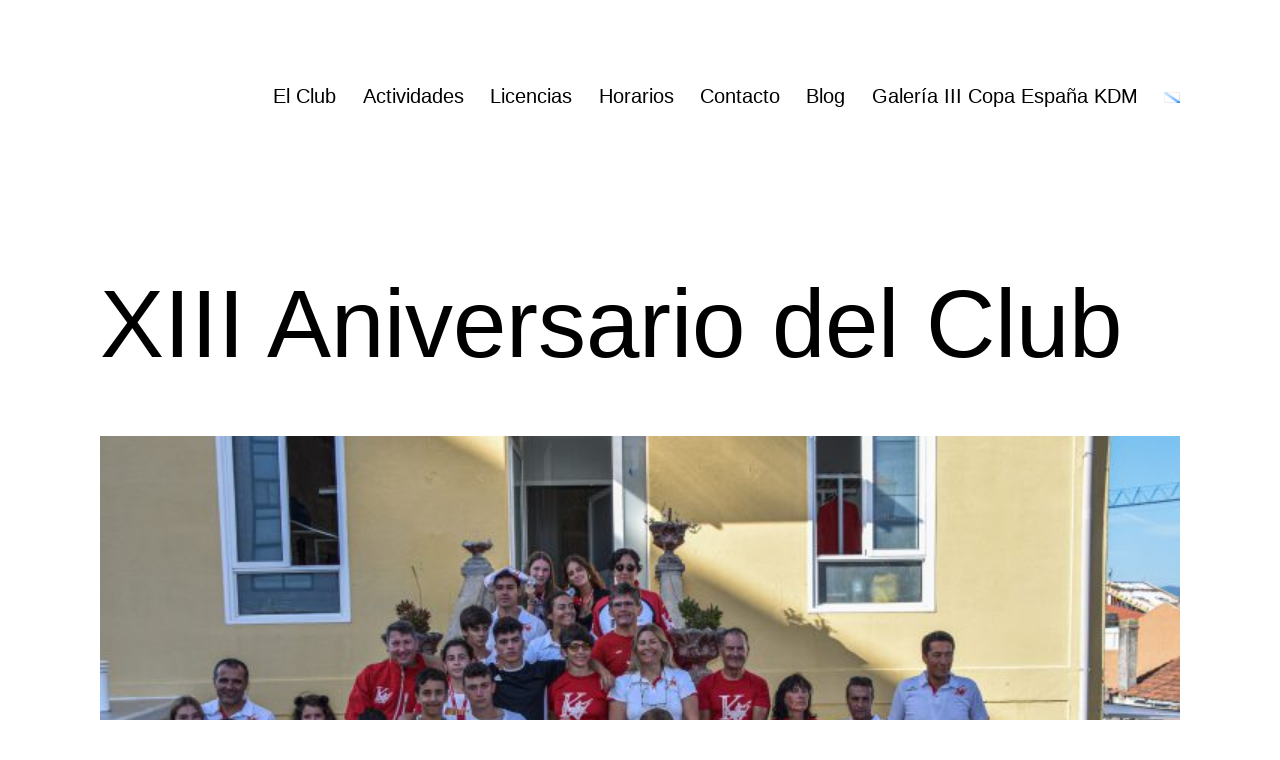

--- FILE ---
content_type: text/html; charset=UTF-8
request_url: https://kayakvigo.es/xiii-aniversario-del-club/
body_size: 75257
content:
<!doctype html>
<html lang="es-ES" >
<head>
	<meta charset="UTF-8" />
	<meta name="viewport" content="width=device-width, initial-scale=1" />
	<title>XIII Aniversario del Club &#8211; Kayak Vigo</title>
<meta name='robots' content='max-image-preview:large' />
	<style>img:is([sizes="auto" i], [sizes^="auto," i]) { contain-intrinsic-size: 3000px 1500px }</style>
	<link rel="alternate" type="application/rss+xml" title="Kayak Vigo &raquo; Feed" href="https://kayakvigo.es/feed/" />
<link rel="alternate" type="application/rss+xml" title="Kayak Vigo &raquo; Feed de los comentarios" href="https://kayakvigo.es/comments/feed/" />
<link rel="alternate" type="application/rss+xml" title="Kayak Vigo &raquo; Comentario XIII Aniversario del Club del feed" href="https://kayakvigo.es/xiii-aniversario-del-club/feed/" />
<script>
window._wpemojiSettings = {"baseUrl":"https:\/\/s.w.org\/images\/core\/emoji\/15.0.3\/72x72\/","ext":".png","svgUrl":"https:\/\/s.w.org\/images\/core\/emoji\/15.0.3\/svg\/","svgExt":".svg","source":{"concatemoji":"https:\/\/kayakvigo.es\/wp-includes\/js\/wp-emoji-release.min.js?ver=6.7.4"}};
/*! This file is auto-generated */
!function(i,n){var o,s,e;function c(e){try{var t={supportTests:e,timestamp:(new Date).valueOf()};sessionStorage.setItem(o,JSON.stringify(t))}catch(e){}}function p(e,t,n){e.clearRect(0,0,e.canvas.width,e.canvas.height),e.fillText(t,0,0);var t=new Uint32Array(e.getImageData(0,0,e.canvas.width,e.canvas.height).data),r=(e.clearRect(0,0,e.canvas.width,e.canvas.height),e.fillText(n,0,0),new Uint32Array(e.getImageData(0,0,e.canvas.width,e.canvas.height).data));return t.every(function(e,t){return e===r[t]})}function u(e,t,n){switch(t){case"flag":return n(e,"\ud83c\udff3\ufe0f\u200d\u26a7\ufe0f","\ud83c\udff3\ufe0f\u200b\u26a7\ufe0f")?!1:!n(e,"\ud83c\uddfa\ud83c\uddf3","\ud83c\uddfa\u200b\ud83c\uddf3")&&!n(e,"\ud83c\udff4\udb40\udc67\udb40\udc62\udb40\udc65\udb40\udc6e\udb40\udc67\udb40\udc7f","\ud83c\udff4\u200b\udb40\udc67\u200b\udb40\udc62\u200b\udb40\udc65\u200b\udb40\udc6e\u200b\udb40\udc67\u200b\udb40\udc7f");case"emoji":return!n(e,"\ud83d\udc26\u200d\u2b1b","\ud83d\udc26\u200b\u2b1b")}return!1}function f(e,t,n){var r="undefined"!=typeof WorkerGlobalScope&&self instanceof WorkerGlobalScope?new OffscreenCanvas(300,150):i.createElement("canvas"),a=r.getContext("2d",{willReadFrequently:!0}),o=(a.textBaseline="top",a.font="600 32px Arial",{});return e.forEach(function(e){o[e]=t(a,e,n)}),o}function t(e){var t=i.createElement("script");t.src=e,t.defer=!0,i.head.appendChild(t)}"undefined"!=typeof Promise&&(o="wpEmojiSettingsSupports",s=["flag","emoji"],n.supports={everything:!0,everythingExceptFlag:!0},e=new Promise(function(e){i.addEventListener("DOMContentLoaded",e,{once:!0})}),new Promise(function(t){var n=function(){try{var e=JSON.parse(sessionStorage.getItem(o));if("object"==typeof e&&"number"==typeof e.timestamp&&(new Date).valueOf()<e.timestamp+604800&&"object"==typeof e.supportTests)return e.supportTests}catch(e){}return null}();if(!n){if("undefined"!=typeof Worker&&"undefined"!=typeof OffscreenCanvas&&"undefined"!=typeof URL&&URL.createObjectURL&&"undefined"!=typeof Blob)try{var e="postMessage("+f.toString()+"("+[JSON.stringify(s),u.toString(),p.toString()].join(",")+"));",r=new Blob([e],{type:"text/javascript"}),a=new Worker(URL.createObjectURL(r),{name:"wpTestEmojiSupports"});return void(a.onmessage=function(e){c(n=e.data),a.terminate(),t(n)})}catch(e){}c(n=f(s,u,p))}t(n)}).then(function(e){for(var t in e)n.supports[t]=e[t],n.supports.everything=n.supports.everything&&n.supports[t],"flag"!==t&&(n.supports.everythingExceptFlag=n.supports.everythingExceptFlag&&n.supports[t]);n.supports.everythingExceptFlag=n.supports.everythingExceptFlag&&!n.supports.flag,n.DOMReady=!1,n.readyCallback=function(){n.DOMReady=!0}}).then(function(){return e}).then(function(){var e;n.supports.everything||(n.readyCallback(),(e=n.source||{}).concatemoji?t(e.concatemoji):e.wpemoji&&e.twemoji&&(t(e.twemoji),t(e.wpemoji)))}))}((window,document),window._wpemojiSettings);
</script>
<link rel='stylesheet' id='sgdg_block-css' href='https://kayakvigo.es/wp-content/plugins/skaut-google-drive-gallery/frontend/css/block.min.css?ver=1736960615' media='all' />
<link rel='stylesheet' id='sbi_styles-css' href='https://kayakvigo.es/wp-content/plugins/instagram-feed/css/sbi-styles.min.css?ver=6.6.1' media='all' />
<style id='wp-emoji-styles-inline-css'>

	img.wp-smiley, img.emoji {
		display: inline !important;
		border: none !important;
		box-shadow: none !important;
		height: 1em !important;
		width: 1em !important;
		margin: 0 0.07em !important;
		vertical-align: -0.1em !important;
		background: none !important;
		padding: 0 !important;
	}
</style>
<link rel='stylesheet' id='wp-block-library-css' href='https://kayakvigo.es/wp-includes/css/dist/block-library/style.min.css?ver=6.7.4' media='all' />
<style id='wp-block-library-theme-inline-css'>
.wp-block-audio :where(figcaption){color:#555;font-size:13px;text-align:center}.is-dark-theme .wp-block-audio :where(figcaption){color:#ffffffa6}.wp-block-audio{margin:0 0 1em}.wp-block-code{border:1px solid #ccc;border-radius:4px;font-family:Menlo,Consolas,monaco,monospace;padding:.8em 1em}.wp-block-embed :where(figcaption){color:#555;font-size:13px;text-align:center}.is-dark-theme .wp-block-embed :where(figcaption){color:#ffffffa6}.wp-block-embed{margin:0 0 1em}.blocks-gallery-caption{color:#555;font-size:13px;text-align:center}.is-dark-theme .blocks-gallery-caption{color:#ffffffa6}:root :where(.wp-block-image figcaption){color:#555;font-size:13px;text-align:center}.is-dark-theme :root :where(.wp-block-image figcaption){color:#ffffffa6}.wp-block-image{margin:0 0 1em}.wp-block-pullquote{border-bottom:4px solid;border-top:4px solid;color:currentColor;margin-bottom:1.75em}.wp-block-pullquote cite,.wp-block-pullquote footer,.wp-block-pullquote__citation{color:currentColor;font-size:.8125em;font-style:normal;text-transform:uppercase}.wp-block-quote{border-left:.25em solid;margin:0 0 1.75em;padding-left:1em}.wp-block-quote cite,.wp-block-quote footer{color:currentColor;font-size:.8125em;font-style:normal;position:relative}.wp-block-quote:where(.has-text-align-right){border-left:none;border-right:.25em solid;padding-left:0;padding-right:1em}.wp-block-quote:where(.has-text-align-center){border:none;padding-left:0}.wp-block-quote.is-large,.wp-block-quote.is-style-large,.wp-block-quote:where(.is-style-plain){border:none}.wp-block-search .wp-block-search__label{font-weight:700}.wp-block-search__button{border:1px solid #ccc;padding:.375em .625em}:where(.wp-block-group.has-background){padding:1.25em 2.375em}.wp-block-separator.has-css-opacity{opacity:.4}.wp-block-separator{border:none;border-bottom:2px solid;margin-left:auto;margin-right:auto}.wp-block-separator.has-alpha-channel-opacity{opacity:1}.wp-block-separator:not(.is-style-wide):not(.is-style-dots){width:100px}.wp-block-separator.has-background:not(.is-style-dots){border-bottom:none;height:1px}.wp-block-separator.has-background:not(.is-style-wide):not(.is-style-dots){height:2px}.wp-block-table{margin:0 0 1em}.wp-block-table td,.wp-block-table th{word-break:normal}.wp-block-table :where(figcaption){color:#555;font-size:13px;text-align:center}.is-dark-theme .wp-block-table :where(figcaption){color:#ffffffa6}.wp-block-video :where(figcaption){color:#555;font-size:13px;text-align:center}.is-dark-theme .wp-block-video :where(figcaption){color:#ffffffa6}.wp-block-video{margin:0 0 1em}:root :where(.wp-block-template-part.has-background){margin-bottom:0;margin-top:0;padding:1.25em 2.375em}
</style>
<link rel='stylesheet' id='twenty-twenty-one-custom-color-overrides-css' href='https://kayakvigo.es/wp-content/themes/twentytwentyone/assets/css/custom-color-overrides.css?ver=2.2' media='all' />
<style id='twenty-twenty-one-custom-color-overrides-inline-css'>
:root .editor-styles-wrapper{--global--color-background: #ffffff;--global--color-primary: #000;--global--color-secondary: #000;--button--color-background: #000;--button--color-text-hover: #000;}
</style>
<link rel='stylesheet' id='fontawesome-free-css' href='https://kayakvigo.es/wp-content/plugins/getwid/vendors/fontawesome-free/css/all.min.css?ver=5.5.0' media='all' />
<link rel='stylesheet' id='slick-css' href='https://kayakvigo.es/wp-content/plugins/getwid/vendors/slick/slick/slick.min.css?ver=1.9.0' media='all' />
<link rel='stylesheet' id='slick-theme-css' href='https://kayakvigo.es/wp-content/plugins/getwid/vendors/slick/slick/slick-theme.min.css?ver=1.9.0' media='all' />
<link rel='stylesheet' id='mp-fancybox-css' href='https://kayakvigo.es/wp-content/plugins/getwid/vendors/mp-fancybox/jquery.fancybox.min.css?ver=3.5.7-mp.1' media='all' />
<link rel='stylesheet' id='getwid-blocks-css' href='https://kayakvigo.es/wp-content/plugins/getwid/assets/css/blocks.style.css?ver=2.0.14' media='all' />
<style id='getwid-blocks-inline-css'>
.wp-block-getwid-section .wp-block-getwid-section__wrapper .wp-block-getwid-section__inner-wrapper{max-width: 750px;}
</style>
<style id='classic-theme-styles-inline-css'>
/*! This file is auto-generated */
.wp-block-button__link{color:#fff;background-color:#32373c;border-radius:9999px;box-shadow:none;text-decoration:none;padding:calc(.667em + 2px) calc(1.333em + 2px);font-size:1.125em}.wp-block-file__button{background:#32373c;color:#fff;text-decoration:none}
</style>
<style id='global-styles-inline-css'>
:root{--wp--preset--aspect-ratio--square: 1;--wp--preset--aspect-ratio--4-3: 4/3;--wp--preset--aspect-ratio--3-4: 3/4;--wp--preset--aspect-ratio--3-2: 3/2;--wp--preset--aspect-ratio--2-3: 2/3;--wp--preset--aspect-ratio--16-9: 16/9;--wp--preset--aspect-ratio--9-16: 9/16;--wp--preset--color--black: #000000;--wp--preset--color--cyan-bluish-gray: #abb8c3;--wp--preset--color--white: #FFFFFF;--wp--preset--color--pale-pink: #f78da7;--wp--preset--color--vivid-red: #cf2e2e;--wp--preset--color--luminous-vivid-orange: #ff6900;--wp--preset--color--luminous-vivid-amber: #fcb900;--wp--preset--color--light-green-cyan: #7bdcb5;--wp--preset--color--vivid-green-cyan: #00d084;--wp--preset--color--pale-cyan-blue: #8ed1fc;--wp--preset--color--vivid-cyan-blue: #0693e3;--wp--preset--color--vivid-purple: #9b51e0;--wp--preset--color--dark-gray: #28303D;--wp--preset--color--gray: #39414D;--wp--preset--color--green: #D1E4DD;--wp--preset--color--blue: #D1DFE4;--wp--preset--color--purple: #D1D1E4;--wp--preset--color--red: #E4D1D1;--wp--preset--color--orange: #E4DAD1;--wp--preset--color--yellow: #EEEADD;--wp--preset--gradient--vivid-cyan-blue-to-vivid-purple: linear-gradient(135deg,rgba(6,147,227,1) 0%,rgb(155,81,224) 100%);--wp--preset--gradient--light-green-cyan-to-vivid-green-cyan: linear-gradient(135deg,rgb(122,220,180) 0%,rgb(0,208,130) 100%);--wp--preset--gradient--luminous-vivid-amber-to-luminous-vivid-orange: linear-gradient(135deg,rgba(252,185,0,1) 0%,rgba(255,105,0,1) 100%);--wp--preset--gradient--luminous-vivid-orange-to-vivid-red: linear-gradient(135deg,rgba(255,105,0,1) 0%,rgb(207,46,46) 100%);--wp--preset--gradient--very-light-gray-to-cyan-bluish-gray: linear-gradient(135deg,rgb(238,238,238) 0%,rgb(169,184,195) 100%);--wp--preset--gradient--cool-to-warm-spectrum: linear-gradient(135deg,rgb(74,234,220) 0%,rgb(151,120,209) 20%,rgb(207,42,186) 40%,rgb(238,44,130) 60%,rgb(251,105,98) 80%,rgb(254,248,76) 100%);--wp--preset--gradient--blush-light-purple: linear-gradient(135deg,rgb(255,206,236) 0%,rgb(152,150,240) 100%);--wp--preset--gradient--blush-bordeaux: linear-gradient(135deg,rgb(254,205,165) 0%,rgb(254,45,45) 50%,rgb(107,0,62) 100%);--wp--preset--gradient--luminous-dusk: linear-gradient(135deg,rgb(255,203,112) 0%,rgb(199,81,192) 50%,rgb(65,88,208) 100%);--wp--preset--gradient--pale-ocean: linear-gradient(135deg,rgb(255,245,203) 0%,rgb(182,227,212) 50%,rgb(51,167,181) 100%);--wp--preset--gradient--electric-grass: linear-gradient(135deg,rgb(202,248,128) 0%,rgb(113,206,126) 100%);--wp--preset--gradient--midnight: linear-gradient(135deg,rgb(2,3,129) 0%,rgb(40,116,252) 100%);--wp--preset--gradient--purple-to-yellow: linear-gradient(160deg, #D1D1E4 0%, #EEEADD 100%);--wp--preset--gradient--yellow-to-purple: linear-gradient(160deg, #EEEADD 0%, #D1D1E4 100%);--wp--preset--gradient--green-to-yellow: linear-gradient(160deg, #D1E4DD 0%, #EEEADD 100%);--wp--preset--gradient--yellow-to-green: linear-gradient(160deg, #EEEADD 0%, #D1E4DD 100%);--wp--preset--gradient--red-to-yellow: linear-gradient(160deg, #E4D1D1 0%, #EEEADD 100%);--wp--preset--gradient--yellow-to-red: linear-gradient(160deg, #EEEADD 0%, #E4D1D1 100%);--wp--preset--gradient--purple-to-red: linear-gradient(160deg, #D1D1E4 0%, #E4D1D1 100%);--wp--preset--gradient--red-to-purple: linear-gradient(160deg, #E4D1D1 0%, #D1D1E4 100%);--wp--preset--font-size--small: 18px;--wp--preset--font-size--medium: 20px;--wp--preset--font-size--large: 24px;--wp--preset--font-size--x-large: 42px;--wp--preset--font-size--extra-small: 16px;--wp--preset--font-size--normal: 20px;--wp--preset--font-size--extra-large: 40px;--wp--preset--font-size--huge: 96px;--wp--preset--font-size--gigantic: 144px;--wp--preset--spacing--20: 0.44rem;--wp--preset--spacing--30: 0.67rem;--wp--preset--spacing--40: 1rem;--wp--preset--spacing--50: 1.5rem;--wp--preset--spacing--60: 2.25rem;--wp--preset--spacing--70: 3.38rem;--wp--preset--spacing--80: 5.06rem;--wp--preset--shadow--natural: 6px 6px 9px rgba(0, 0, 0, 0.2);--wp--preset--shadow--deep: 12px 12px 50px rgba(0, 0, 0, 0.4);--wp--preset--shadow--sharp: 6px 6px 0px rgba(0, 0, 0, 0.2);--wp--preset--shadow--outlined: 6px 6px 0px -3px rgba(255, 255, 255, 1), 6px 6px rgba(0, 0, 0, 1);--wp--preset--shadow--crisp: 6px 6px 0px rgba(0, 0, 0, 1);}:where(.is-layout-flex){gap: 0.5em;}:where(.is-layout-grid){gap: 0.5em;}body .is-layout-flex{display: flex;}.is-layout-flex{flex-wrap: wrap;align-items: center;}.is-layout-flex > :is(*, div){margin: 0;}body .is-layout-grid{display: grid;}.is-layout-grid > :is(*, div){margin: 0;}:where(.wp-block-columns.is-layout-flex){gap: 2em;}:where(.wp-block-columns.is-layout-grid){gap: 2em;}:where(.wp-block-post-template.is-layout-flex){gap: 1.25em;}:where(.wp-block-post-template.is-layout-grid){gap: 1.25em;}.has-black-color{color: var(--wp--preset--color--black) !important;}.has-cyan-bluish-gray-color{color: var(--wp--preset--color--cyan-bluish-gray) !important;}.has-white-color{color: var(--wp--preset--color--white) !important;}.has-pale-pink-color{color: var(--wp--preset--color--pale-pink) !important;}.has-vivid-red-color{color: var(--wp--preset--color--vivid-red) !important;}.has-luminous-vivid-orange-color{color: var(--wp--preset--color--luminous-vivid-orange) !important;}.has-luminous-vivid-amber-color{color: var(--wp--preset--color--luminous-vivid-amber) !important;}.has-light-green-cyan-color{color: var(--wp--preset--color--light-green-cyan) !important;}.has-vivid-green-cyan-color{color: var(--wp--preset--color--vivid-green-cyan) !important;}.has-pale-cyan-blue-color{color: var(--wp--preset--color--pale-cyan-blue) !important;}.has-vivid-cyan-blue-color{color: var(--wp--preset--color--vivid-cyan-blue) !important;}.has-vivid-purple-color{color: var(--wp--preset--color--vivid-purple) !important;}.has-black-background-color{background-color: var(--wp--preset--color--black) !important;}.has-cyan-bluish-gray-background-color{background-color: var(--wp--preset--color--cyan-bluish-gray) !important;}.has-white-background-color{background-color: var(--wp--preset--color--white) !important;}.has-pale-pink-background-color{background-color: var(--wp--preset--color--pale-pink) !important;}.has-vivid-red-background-color{background-color: var(--wp--preset--color--vivid-red) !important;}.has-luminous-vivid-orange-background-color{background-color: var(--wp--preset--color--luminous-vivid-orange) !important;}.has-luminous-vivid-amber-background-color{background-color: var(--wp--preset--color--luminous-vivid-amber) !important;}.has-light-green-cyan-background-color{background-color: var(--wp--preset--color--light-green-cyan) !important;}.has-vivid-green-cyan-background-color{background-color: var(--wp--preset--color--vivid-green-cyan) !important;}.has-pale-cyan-blue-background-color{background-color: var(--wp--preset--color--pale-cyan-blue) !important;}.has-vivid-cyan-blue-background-color{background-color: var(--wp--preset--color--vivid-cyan-blue) !important;}.has-vivid-purple-background-color{background-color: var(--wp--preset--color--vivid-purple) !important;}.has-black-border-color{border-color: var(--wp--preset--color--black) !important;}.has-cyan-bluish-gray-border-color{border-color: var(--wp--preset--color--cyan-bluish-gray) !important;}.has-white-border-color{border-color: var(--wp--preset--color--white) !important;}.has-pale-pink-border-color{border-color: var(--wp--preset--color--pale-pink) !important;}.has-vivid-red-border-color{border-color: var(--wp--preset--color--vivid-red) !important;}.has-luminous-vivid-orange-border-color{border-color: var(--wp--preset--color--luminous-vivid-orange) !important;}.has-luminous-vivid-amber-border-color{border-color: var(--wp--preset--color--luminous-vivid-amber) !important;}.has-light-green-cyan-border-color{border-color: var(--wp--preset--color--light-green-cyan) !important;}.has-vivid-green-cyan-border-color{border-color: var(--wp--preset--color--vivid-green-cyan) !important;}.has-pale-cyan-blue-border-color{border-color: var(--wp--preset--color--pale-cyan-blue) !important;}.has-vivid-cyan-blue-border-color{border-color: var(--wp--preset--color--vivid-cyan-blue) !important;}.has-vivid-purple-border-color{border-color: var(--wp--preset--color--vivid-purple) !important;}.has-vivid-cyan-blue-to-vivid-purple-gradient-background{background: var(--wp--preset--gradient--vivid-cyan-blue-to-vivid-purple) !important;}.has-light-green-cyan-to-vivid-green-cyan-gradient-background{background: var(--wp--preset--gradient--light-green-cyan-to-vivid-green-cyan) !important;}.has-luminous-vivid-amber-to-luminous-vivid-orange-gradient-background{background: var(--wp--preset--gradient--luminous-vivid-amber-to-luminous-vivid-orange) !important;}.has-luminous-vivid-orange-to-vivid-red-gradient-background{background: var(--wp--preset--gradient--luminous-vivid-orange-to-vivid-red) !important;}.has-very-light-gray-to-cyan-bluish-gray-gradient-background{background: var(--wp--preset--gradient--very-light-gray-to-cyan-bluish-gray) !important;}.has-cool-to-warm-spectrum-gradient-background{background: var(--wp--preset--gradient--cool-to-warm-spectrum) !important;}.has-blush-light-purple-gradient-background{background: var(--wp--preset--gradient--blush-light-purple) !important;}.has-blush-bordeaux-gradient-background{background: var(--wp--preset--gradient--blush-bordeaux) !important;}.has-luminous-dusk-gradient-background{background: var(--wp--preset--gradient--luminous-dusk) !important;}.has-pale-ocean-gradient-background{background: var(--wp--preset--gradient--pale-ocean) !important;}.has-electric-grass-gradient-background{background: var(--wp--preset--gradient--electric-grass) !important;}.has-midnight-gradient-background{background: var(--wp--preset--gradient--midnight) !important;}.has-small-font-size{font-size: var(--wp--preset--font-size--small) !important;}.has-medium-font-size{font-size: var(--wp--preset--font-size--medium) !important;}.has-large-font-size{font-size: var(--wp--preset--font-size--large) !important;}.has-x-large-font-size{font-size: var(--wp--preset--font-size--x-large) !important;}
:where(.wp-block-post-template.is-layout-flex){gap: 1.25em;}:where(.wp-block-post-template.is-layout-grid){gap: 1.25em;}
:where(.wp-block-columns.is-layout-flex){gap: 2em;}:where(.wp-block-columns.is-layout-grid){gap: 2em;}
:root :where(.wp-block-pullquote){font-size: 1.5em;line-height: 1.6;}
</style>
<link rel='stylesheet' id='contact-form-7-css' href='https://kayakvigo.es/wp-content/plugins/contact-form-7/includes/css/styles.css?ver=6.0.3' media='all' />
<link rel='stylesheet' id='leaflet-css-css' href='https://kayakvigo.es/wp-content/plugins/meow-lightbox/app/style.min.css?ver=1736960644' media='all' />
<link rel='stylesheet' id='wpos-slick-style-css' href='https://kayakvigo.es/wp-content/plugins/wp-responsive-recent-post-slider/assets/css/slick.css?ver=3.6.4' media='all' />
<link rel='stylesheet' id='wppsac-public-style-css' href='https://kayakvigo.es/wp-content/plugins/wp-responsive-recent-post-slider/assets/css/recent-post-style.css?ver=3.6.4' media='all' />
<link rel='stylesheet' id='twenty-twenty-one-style-css' href='https://kayakvigo.es/wp-content/themes/twentytwentyone/style.css?ver=2.2' media='all' />
<style id='twenty-twenty-one-style-inline-css'>
:root{--global--color-background: #ffffff;--global--color-primary: #000;--global--color-secondary: #000;--button--color-background: #000;--button--color-text-hover: #000;}
</style>
<link rel='stylesheet' id='twenty-twenty-one-print-style-css' href='https://kayakvigo.es/wp-content/themes/twentytwentyone/assets/css/print.css?ver=2.2' media='print' />
<script src="https://kayakvigo.es/wp-includes/js/jquery/jquery.min.js?ver=3.7.1" id="jquery-core-js"></script>
<script src="https://kayakvigo.es/wp-includes/js/jquery/jquery-migrate.min.js?ver=3.4.1" id="jquery-migrate-js"></script>
<script id="mwl-build-js-js-extra">
var mwl_settings = {"api_url":"https:\/\/kayakvigo.es\/wp-json\/meow-lightbox\/v1\/","rest_nonce":"ecd03cf53d","plugin_url":"https:\/\/kayakvigo.es\/wp-content\/plugins\/meow-lightbox\/classes\/","settings":{"rtf_slider_fix":false,"engine":"default","backdrop_opacity":85,"theme":"dark","orientation":"auto","selector":".entry-content, .gallery, .mgl-gallery, .wp-block-gallery","selector_ahead":false,"deep_linking":"","social_sharing":false,"separate_galleries":false,"animation_toggle":"none","animation_speed":"normal","low_res_placeholder":"1","wordpress_big_image":false,"right_click_protection":true,"magnification":true,"anti_selector":"","preloading":false,"download_link":false,"caption_source":"caption","caption_ellipsis":true,"exif":{"title":"","caption":"","camera":"1","lens":"1","date":"","date_timezone":false,"shutter_speed":"1","aperture":"1","focal_length":"1","iso":"1","keywords":false},"slideshow":{"enabled":false,"timer":"3000"},"map":{"enabled":false}}};
</script>
<script src="https://kayakvigo.es/wp-content/plugins/meow-lightbox/app/lightbox.js?ver=1736960644" id="mwl-build-js-js"></script>
<script id="twenty-twenty-one-ie11-polyfills-js-after">
( Element.prototype.matches && Element.prototype.closest && window.NodeList && NodeList.prototype.forEach ) || document.write( '<script src="https://kayakvigo.es/wp-content/themes/twentytwentyone/assets/js/polyfills.js?ver=2.2"></scr' + 'ipt>' );
</script>
<script src="https://kayakvigo.es/wp-content/themes/twentytwentyone/assets/js/primary-navigation.js?ver=2.2" id="twenty-twenty-one-primary-navigation-script-js" defer data-wp-strategy="defer"></script>
<link rel="https://api.w.org/" href="https://kayakvigo.es/wp-json/" /><link rel="alternate" title="JSON" type="application/json" href="https://kayakvigo.es/wp-json/wp/v2/posts/192" /><link rel="EditURI" type="application/rsd+xml" title="RSD" href="https://kayakvigo.es/xmlrpc.php?rsd" />
<meta name="generator" content="WordPress 6.7.4" />
<link rel="canonical" href="https://kayakvigo.es/xiii-aniversario-del-club/" />
<link rel='shortlink' href='https://kayakvigo.es/?p=192' />
<link rel="alternate" title="oEmbed (JSON)" type="application/json+oembed" href="https://kayakvigo.es/wp-json/oembed/1.0/embed?url=https%3A%2F%2Fkayakvigo.es%2Fxiii-aniversario-del-club%2F" />
<link rel="alternate" title="oEmbed (XML)" type="text/xml+oembed" href="https://kayakvigo.es/wp-json/oembed/1.0/embed?url=https%3A%2F%2Fkayakvigo.es%2Fxiii-aniversario-del-club%2F&#038;format=xml" />
<link rel="pingback" href="https://kayakvigo.es/xmlrpc.php"><style id="custom-background-css">
body.custom-background { background-color: #ffffff; }
</style>
	<link rel="icon" href="https://kayakvigo.es/wp-content/uploads/2019/08/cropped-KV_Logo-3-32x32.png" sizes="32x32" />
<link rel="icon" href="https://kayakvigo.es/wp-content/uploads/2019/08/cropped-KV_Logo-3-192x192.png" sizes="192x192" />
<link rel="apple-touch-icon" href="https://kayakvigo.es/wp-content/uploads/2019/08/cropped-KV_Logo-3-180x180.png" />
<meta name="msapplication-TileImage" content="https://kayakvigo.es/wp-content/uploads/2019/08/cropped-KV_Logo-3-270x270.png" />
</head>

<body data-rsssl=1 class="post-template-default single single-post postid-192 single-format-standard custom-background wp-embed-responsive is-light-theme has-background-white no-js singular has-main-navigation modula-best-grid-gallery"><script type="application/javascript" id="mwl-data-script">
var mwl_data = {"131":{"success":true,"file":"https:\/\/kayakvigo.es\/wp-content\/uploads\/2019\/09\/fiesta_2019_2.jpg","file_srcset":"https:\/\/kayakvigo.es\/wp-content\/uploads\/2019\/09\/fiesta_2019_2.jpg 3000w, https:\/\/kayakvigo.es\/wp-content\/uploads\/2019\/09\/fiesta_2019_2-300x200.jpg 300w, https:\/\/kayakvigo.es\/wp-content\/uploads\/2019\/09\/fiesta_2019_2-768x512.jpg 768w, https:\/\/kayakvigo.es\/wp-content\/uploads\/2019\/09\/fiesta_2019_2-1024x683.jpg 1024w, https:\/\/kayakvigo.es\/wp-content\/uploads\/2019\/09\/fiesta_2019_2-272x182.jpg 272w","file_sizes":"(max-width: 3000px) 100vw, 3000px","dimension":{"width":3000,"height":2000},"download_link":"https:\/\/kayakvigo.es\/wp-content\/uploads\/2019\/09\/fiesta_2019_2.jpg","data":{"id":131,"title":"fiesta_2019_2","caption":"","description":"","gps":"N\/A","copyright":"N\/A","camera":"NIKON D7200","date":"October 1, 2019 - 12:50 pm","lens":"18.0-300.0 mm f\/3.5-6.3","aperture":"f\/7.1","focal_length":"22mm","iso":"ISO 100","shutter_speed":"1\/250","keywords":["13\u00aa ANIVERSARIO KAYAK"]}},"134":{"success":true,"file":"https:\/\/kayakvigo.es\/wp-content\/uploads\/2019\/09\/fiesta_2019_5.jpg","file_srcset":"https:\/\/kayakvigo.es\/wp-content\/uploads\/2019\/09\/fiesta_2019_5.jpg 3000w, https:\/\/kayakvigo.es\/wp-content\/uploads\/2019\/09\/fiesta_2019_5-300x200.jpg 300w, https:\/\/kayakvigo.es\/wp-content\/uploads\/2019\/09\/fiesta_2019_5-768x512.jpg 768w, https:\/\/kayakvigo.es\/wp-content\/uploads\/2019\/09\/fiesta_2019_5-1024x683.jpg 1024w, https:\/\/kayakvigo.es\/wp-content\/uploads\/2019\/09\/fiesta_2019_5-272x182.jpg 272w","file_sizes":"(max-width: 3000px) 100vw, 3000px","dimension":{"width":3000,"height":2000},"download_link":"https:\/\/kayakvigo.es\/wp-content\/uploads\/2019\/09\/fiesta_2019_5.jpg","data":{"id":134,"title":"fiesta_2019_5","caption":"","description":"","gps":"N\/A","copyright":"N\/A","camera":"NIKON D7200","date":"October 1, 2019 - 12:52 pm","lens":"18.0-300.0 mm f\/3.5-6.3","aperture":"f\/8","focal_length":"48mm","iso":"ISO 250","shutter_speed":"1\/500","keywords":["13\u00aa ANIVERSARIO KAYAK"]}},"135":{"success":true,"file":"https:\/\/kayakvigo.es\/wp-content\/uploads\/2019\/09\/fiesta_2019_6.jpg","file_srcset":"https:\/\/kayakvigo.es\/wp-content\/uploads\/2019\/09\/fiesta_2019_6.jpg 3000w, https:\/\/kayakvigo.es\/wp-content\/uploads\/2019\/09\/fiesta_2019_6-300x200.jpg 300w, https:\/\/kayakvigo.es\/wp-content\/uploads\/2019\/09\/fiesta_2019_6-768x512.jpg 768w, https:\/\/kayakvigo.es\/wp-content\/uploads\/2019\/09\/fiesta_2019_6-1024x683.jpg 1024w, https:\/\/kayakvigo.es\/wp-content\/uploads\/2019\/09\/fiesta_2019_6-272x182.jpg 272w","file_sizes":"(max-width: 3000px) 100vw, 3000px","dimension":{"width":3000,"height":2000},"download_link":"https:\/\/kayakvigo.es\/wp-content\/uploads\/2019\/09\/fiesta_2019_6.jpg","data":{"id":135,"title":"fiesta_2019_6","caption":"","description":"","gps":"N\/A","copyright":"N\/A","camera":"NIKON D7200","date":"October 1, 2019 - 12:52 pm","lens":"18.0-300.0 mm f\/3.5-6.3","aperture":"f\/8","focal_length":"30mm","iso":"ISO 125","shutter_speed":"1\/500","keywords":["13\u00aa ANIVERSARIO KAYAK"]}},"130":{"success":true,"file":"https:\/\/kayakvigo.es\/wp-content\/uploads\/2019\/09\/fiesta_2019.jpg","file_srcset":"https:\/\/kayakvigo.es\/wp-content\/uploads\/2019\/09\/fiesta_2019.jpg 3000w, https:\/\/kayakvigo.es\/wp-content\/uploads\/2019\/09\/fiesta_2019-300x200.jpg 300w, https:\/\/kayakvigo.es\/wp-content\/uploads\/2019\/09\/fiesta_2019-768x512.jpg 768w, https:\/\/kayakvigo.es\/wp-content\/uploads\/2019\/09\/fiesta_2019-1024x683.jpg 1024w, https:\/\/kayakvigo.es\/wp-content\/uploads\/2019\/09\/fiesta_2019-272x182.jpg 272w","file_sizes":"(max-width: 3000px) 100vw, 3000px","dimension":{"width":3000,"height":2000},"download_link":"https:\/\/kayakvigo.es\/wp-content\/uploads\/2019\/09\/fiesta_2019.jpg","data":{"id":130,"title":"fiesta_2019","caption":"","description":"","gps":"N\/A","copyright":"N\/A","camera":"NIKON D7200","date":"October 1, 2019 - 12:48 pm","lens":"18.0-300.0 mm f\/3.5-6.3","aperture":"f\/8","focal_length":"145mm","iso":"ISO 250","shutter_speed":"1\/1000","keywords":["13\u00aa ANIVERSARIO KAYAK"]}},"133":{"success":true,"file":"https:\/\/kayakvigo.es\/wp-content\/uploads\/2019\/09\/fiesta_2019_4.jpg","file_srcset":"https:\/\/kayakvigo.es\/wp-content\/uploads\/2019\/09\/fiesta_2019_4.jpg 3000w, https:\/\/kayakvigo.es\/wp-content\/uploads\/2019\/09\/fiesta_2019_4-300x200.jpg 300w, https:\/\/kayakvigo.es\/wp-content\/uploads\/2019\/09\/fiesta_2019_4-768x512.jpg 768w, https:\/\/kayakvigo.es\/wp-content\/uploads\/2019\/09\/fiesta_2019_4-1024x683.jpg 1024w, https:\/\/kayakvigo.es\/wp-content\/uploads\/2019\/09\/fiesta_2019_4-272x182.jpg 272w","file_sizes":"(max-width: 3000px) 100vw, 3000px","dimension":{"width":3000,"height":2000},"download_link":"https:\/\/kayakvigo.es\/wp-content\/uploads\/2019\/09\/fiesta_2019_4.jpg","data":{"id":133,"title":"fiesta_2019_4","caption":"","description":"","gps":"N\/A","copyright":"N\/A","camera":"NIKON D7200","date":"October 1, 2019 - 12:52 pm","lens":"18.0-300.0 mm f\/3.5-6.3","aperture":"f\/6.3","focal_length":"24mm","iso":"ISO 100","shutter_speed":"1\/250","keywords":["13\u00aa ANIVERSARIO KAYAK"]}},"132":{"success":true,"file":"https:\/\/kayakvigo.es\/wp-content\/uploads\/2019\/09\/fiesta_2019_3.jpg","file_srcset":"https:\/\/kayakvigo.es\/wp-content\/uploads\/2019\/09\/fiesta_2019_3.jpg 3000w, https:\/\/kayakvigo.es\/wp-content\/uploads\/2019\/09\/fiesta_2019_3-300x200.jpg 300w, https:\/\/kayakvigo.es\/wp-content\/uploads\/2019\/09\/fiesta_2019_3-768x512.jpg 768w, https:\/\/kayakvigo.es\/wp-content\/uploads\/2019\/09\/fiesta_2019_3-1024x683.jpg 1024w, https:\/\/kayakvigo.es\/wp-content\/uploads\/2019\/09\/fiesta_2019_3-272x182.jpg 272w","file_sizes":"(max-width: 3000px) 100vw, 3000px","dimension":{"width":3000,"height":2000},"download_link":"https:\/\/kayakvigo.es\/wp-content\/uploads\/2019\/09\/fiesta_2019_3.jpg","data":{"id":132,"title":"fiesta_2019_3","caption":"","description":"","gps":"N\/A","copyright":"N\/A","camera":"NIKON D7200","date":"October 1, 2019 - 12:50 pm","lens":"18.0-300.0 mm f\/3.5-6.3","aperture":"f\/8","focal_length":"18mm","iso":"ISO 100","shutter_speed":"1\/250","keywords":["13\u00aa ANIVERSARIO KAYAK"]}}};
</script>

<div id="page" class="site">
	<a class="skip-link screen-reader-text" href="#content">
		Saltar al contenido	</a>

	
<header id="masthead" class="site-header has-menu">

	

<div class="site-branding">

	
						<p class="screen-reader-text"><a href="https://kayakvigo.es/">Kayak Vigo</a></p>
			
	</div><!-- .site-branding -->
	
	<nav id="site-navigation" class="primary-navigation" aria-label="Menú principal">
		<div class="menu-button-container">
			<button id="primary-mobile-menu" class="button" aria-controls="primary-menu-list" aria-expanded="false">
				<span class="dropdown-icon open">Menú					<svg class="svg-icon" width="24" height="24" aria-hidden="true" role="img" focusable="false" viewbox="0 0 24 24" fill="none" xmlns="http://www.w3.org/2000/svg"><path fill-rule="evenodd" clip-rule="evenodd" d="M4.5 6H19.5V7.5H4.5V6ZM4.5 12H19.5V13.5H4.5V12ZM19.5 18H4.5V19.5H19.5V18Z" fill="currentColor"/></svg>				</span>
				<span class="dropdown-icon close">Cerrar					<svg class="svg-icon" width="24" height="24" aria-hidden="true" role="img" focusable="false" viewbox="0 0 24 24" fill="none" xmlns="http://www.w3.org/2000/svg"><path fill-rule="evenodd" clip-rule="evenodd" d="M12 10.9394L5.53033 4.46973L4.46967 5.53039L10.9393 12.0001L4.46967 18.4697L5.53033 19.5304L12 13.0607L18.4697 19.5304L19.5303 18.4697L13.0607 12.0001L19.5303 5.53039L18.4697 4.46973L12 10.9394Z" fill="currentColor"/></svg>				</span>
			</button><!-- #primary-mobile-menu -->
		</div><!-- .menu-button-container -->
		<div class="primary-menu-container"><ul id="primary-menu-list" class="menu-wrapper"><li id="menu-item-21" class="menu-item menu-item-type-post_type menu-item-object-page menu-item-home menu-item-21"><a href="https://kayakvigo.es/">El Club</a></li>
<li id="menu-item-545" class="menu-item menu-item-type-post_type menu-item-object-page menu-item-545"><a href="https://kayakvigo.es/actividades/">Actividades</a></li>
<li id="menu-item-23" class="menu-item menu-item-type-post_type menu-item-object-page menu-item-23"><a href="https://kayakvigo.es/licencias/">Licencias</a></li>
<li id="menu-item-24" class="menu-item menu-item-type-post_type menu-item-object-page menu-item-24"><a href="https://kayakvigo.es/horarios/">Horarios</a></li>
<li id="menu-item-25" class="menu-item menu-item-type-post_type menu-item-object-page menu-item-25"><a href="https://kayakvigo.es/contacto/">Contacto</a></li>
<li id="menu-item-26" class="menu-item menu-item-type-post_type menu-item-object-page current_page_parent menu-item-26"><a href="https://kayakvigo.es/blog/">Blog</a></li>
<li id="menu-item-1072" class="menu-item menu-item-type-post_type menu-item-object-page menu-item-1072"><a href="https://kayakvigo.es/galeria-kvig-bay-iii-copa-espana-kdm/">Galería III Copa España KDM</a></li>
<li id="menu-item-641-gl" class="lang-item lang-item-134 lang-item-gl no-translation lang-item-first menu-item menu-item-type-custom menu-item-object-custom menu-item-641-gl"><a href="https://kayakvigo.es/gl/el-club-galego-2/" hreflang="gl-ES" lang="gl-ES"><img src="[data-uri]" alt="Galego" width="16" height="11" style="width: 16px; height: 11px;" /></a></li>
</ul></div>	</nav><!-- #site-navigation -->
	
</header><!-- #masthead -->

	<div id="content" class="site-content">
		<div id="primary" class="content-area">
			<main id="main" class="site-main">

<article id="post-192" class="post-192 post type-post status-publish format-standard has-post-thumbnail hentry category-aniversario-del-club category-eventos tag-aniversario-del-club tag-ocio entry">

	<header class="entry-header alignwide">
		<h1 class="entry-title">XIII Aniversario del Club</h1>		
		
			<figure class="post-thumbnail">
				<img width="720" height="380" src="https://kayakvigo.es/wp-content/uploads/2019/09/fiesta_2019_2-720x380.jpg" class="attachment-post-thumbnail size-post-thumbnail wp-image-131 wp-post-image" alt="" decoding="async" fetchpriority="high" data-mwl-img-id="131" style="width:100%;height:66.67%;max-width:3000px;" />							</figure><!-- .post-thumbnail -->

					</header><!-- .entry-header -->

	<div class="entry-content">
		
<p class="has-drop-cap">El pasado sábado 28 de septiembre el Club celebró, como cada año, su aniversario, con un día de puertas abiertas en el que los socios se divirtieron en el agua de la dársena de Bouzas con todo aquel que quiso probar nuestros kayaks.</p>



<span id="more-192"></span>



<p>Todos, pero especialmente los más pequeños, disfrutamos de una jornada de ocio, en un ambiente que recuerda al de una gran familia.</p>



<p>Después de una comida en la que todos contribuimos con nuestro granito de arena, y en la que destacó la deliciosa, pero misteriosa, <em>empanada de choco sin dueño</em> y las galletas del club; se repartieron premios para nuestras jóvenes promesas, que realizaron una fabulosa temporada y que nos llenan de orgullo tras cada competición y entrenamiento.</p>



<p>El broche final de la jornada lo pusieron los adultos más dicharacheros, que disfrutando una vez más como niños, se enzarzaron en una cruenta batalla de globos de agua contra los pequeños del club tras la entrega de premios.</p>



<div class="mgl-root" data-gallery-options="{&quot;image_ids&quot;:[&quot;134&quot;,&quot;135&quot;,&quot;130&quot;,&quot;133&quot;,&quot;132&quot;,&quot;131&quot;],&quot;id&quot;:&quot;6977638291777&quot;,&quot;size&quot;:&quot;large&quot;,&quot;infinite&quot;:false,&quot;custom_class&quot;:null,&quot;link&quot;:null,&quot;is_preview&quot;:false,&quot;updir&quot;:&quot;https:\/\/kayakvigo.es\/wp-content\/uploads\/&quot;,&quot;captions&quot;:&quot;none&quot;,&quot;animation&quot;:false,&quot;layout&quot;:&quot;tiles&quot;,&quot;justified_row_height&quot;:200,&quot;justified_gutter&quot;:5,&quot;masonry_gutter&quot;:5,&quot;masonry_columns&quot;:3,&quot;square_gutter&quot;:5,&quot;square_columns&quot;:5,&quot;cascade_gutter&quot;:5,&quot;class_id&quot;:&quot;mgl-gallery-6977638291777&quot;,&quot;layouts&quot;:[],&quot;tiles_gutter&quot;:&quot;6&quot;,&quot;tiles_gutter_tablet&quot;:5,&quot;tiles_gutter_mobile&quot;:5,&quot;tiles_density&quot;:&quot;high&quot;,&quot;tiles_density_tablet&quot;:&quot;medium&quot;,&quot;tiles_density_mobile&quot;:&quot;low&quot;,&quot;horizontal_gutter&quot;:5,&quot;horizontal_image_height&quot;:500,&quot;horizontal_hide_scrollbar&quot;:false,&quot;carousel_gutter&quot;:5,&quot;carousel_arrow_nav_enabled&quot;:true,&quot;carousel_dot_nav_enabled&quot;:true,&quot;carousel_image_height&quot;:500,&quot;map_gutter&quot;:10,&quot;map_height&quot;:400}" data-gallery-images="[{&quot;caption&quot;:&quot;&quot;,&quot;meta&quot;:{&quot;width&quot;:3000,&quot;height&quot;:2000,&quot;file&quot;:&quot;2019\/09\/fiesta_2019_5.jpg&quot;,&quot;sizes&quot;:{&quot;thumbnail&quot;:{&quot;file&quot;:&quot;fiesta_2019_5-150x150.jpg&quot;,&quot;width&quot;:150,&quot;height&quot;:150,&quot;mime-type&quot;:&quot;image\/jpeg&quot;},&quot;medium&quot;:{&quot;file&quot;:&quot;fiesta_2019_5-300x200.jpg&quot;,&quot;width&quot;:300,&quot;height&quot;:200,&quot;mime-type&quot;:&quot;image\/jpeg&quot;},&quot;medium_large&quot;:{&quot;file&quot;:&quot;fiesta_2019_5-768x512.jpg&quot;,&quot;width&quot;:768,&quot;height&quot;:512,&quot;mime-type&quot;:&quot;image\/jpeg&quot;},&quot;large&quot;:{&quot;file&quot;:&quot;fiesta_2019_5-1024x683.jpg&quot;,&quot;width&quot;:1024,&quot;height&quot;:683,&quot;mime-type&quot;:&quot;image\/jpeg&quot;},&quot;post-thumbnail&quot;:{&quot;file&quot;:&quot;fiesta_2019_5-720x380.jpg&quot;,&quot;width&quot;:720,&quot;height&quot;:380,&quot;mime-type&quot;:&quot;image\/jpeg&quot;},&quot;vantage-thumbnail-no-sidebar&quot;:{&quot;file&quot;:&quot;fiesta_2019_5-1080x380.jpg&quot;,&quot;width&quot;:1080,&quot;height&quot;:380,&quot;mime-type&quot;:&quot;image\/jpeg&quot;},&quot;vantage-slide&quot;:{&quot;file&quot;:&quot;fiesta_2019_5-960x480.jpg&quot;,&quot;width&quot;:960,&quot;height&quot;:480,&quot;mime-type&quot;:&quot;image\/jpeg&quot;},&quot;vantage-carousel&quot;:{&quot;file&quot;:&quot;fiesta_2019_5-272x182.jpg&quot;,&quot;width&quot;:272,&quot;height&quot;:182,&quot;mime-type&quot;:&quot;image\/jpeg&quot;},&quot;vantage-grid-loop&quot;:{&quot;file&quot;:&quot;fiesta_2019_5-436x272.jpg&quot;,&quot;width&quot;:436,&quot;height&quot;:272,&quot;mime-type&quot;:&quot;image\/jpeg&quot;}},&quot;image_meta&quot;:{&quot;aperture&quot;:&quot;8&quot;,&quot;credit&quot;:&quot;&quot;,&quot;camera&quot;:&quot;NIKON D7200&quot;,&quot;caption&quot;:&quot;&quot;,&quot;created_timestamp&quot;:&quot;1569934348&quot;,&quot;copyright&quot;:&quot;&quot;,&quot;focal_length&quot;:&quot;48&quot;,&quot;iso&quot;:&quot;250&quot;,&quot;shutter_speed&quot;:&quot;0.002&quot;,&quot;title&quot;:&quot;&quot;,&quot;orientation&quot;:&quot;0&quot;,&quot;keywords&quot;:[&quot;13\u00aa ANIVERSARIO KAYAK&quot;],&quot;lens&quot;:&quot;18.0-300.0 mm f\/3.5-6.3&quot;}},&quot;id&quot;:&quot;134&quot;,&quot;img_html&quot;:&quot;&lt;img width=\&quot;750\&quot; height=\&quot;500\&quot; src=\&quot;https:\/\/kayakvigo.es\/wp-content\/uploads\/2019\/09\/fiesta_2019_5-1024x683.jpg\&quot; class=\&quot;wp-image-134 wp-image-134\&quot; alt=\&quot;\&quot; draggable=\&quot;\&quot; srcset=\&quot;https:\/\/kayakvigo.es\/wp-content\/uploads\/2019\/09\/fiesta_2019_5-1024x683.jpg 1024w, https:\/\/kayakvigo.es\/wp-content\/uploads\/2019\/09\/fiesta_2019_5-300x200.jpg 300w, https:\/\/kayakvigo.es\/wp-content\/uploads\/2019\/09\/fiesta_2019_5-768x512.jpg 768w, https:\/\/kayakvigo.es\/wp-content\/uploads\/2019\/09\/fiesta_2019_5-272x182.jpg 272w\&quot; sizes=\&quot;50vw\&quot; \/&gt;&quot;,&quot;link_href&quot;:null,&quot;link_target&quot;:&quot;_self&quot;,&quot;link_rel&quot;:null,&quot;attributes&quot;:{&quot;data-mgl-id&quot;:&quot;134&quot;,&quot;data-mgl-width&quot;:&quot;3000&quot;,&quot;data-mgl-height&quot;:&quot;2000&quot;},&quot;orientation&quot;:&quot;o&quot;},{&quot;caption&quot;:&quot;&quot;,&quot;meta&quot;:{&quot;width&quot;:3000,&quot;height&quot;:2000,&quot;file&quot;:&quot;2019\/09\/fiesta_2019_6.jpg&quot;,&quot;sizes&quot;:{&quot;thumbnail&quot;:{&quot;file&quot;:&quot;fiesta_2019_6-150x150.jpg&quot;,&quot;width&quot;:150,&quot;height&quot;:150,&quot;mime-type&quot;:&quot;image\/jpeg&quot;},&quot;medium&quot;:{&quot;file&quot;:&quot;fiesta_2019_6-300x200.jpg&quot;,&quot;width&quot;:300,&quot;height&quot;:200,&quot;mime-type&quot;:&quot;image\/jpeg&quot;},&quot;medium_large&quot;:{&quot;file&quot;:&quot;fiesta_2019_6-768x512.jpg&quot;,&quot;width&quot;:768,&quot;height&quot;:512,&quot;mime-type&quot;:&quot;image\/jpeg&quot;},&quot;large&quot;:{&quot;file&quot;:&quot;fiesta_2019_6-1024x683.jpg&quot;,&quot;width&quot;:1024,&quot;height&quot;:683,&quot;mime-type&quot;:&quot;image\/jpeg&quot;},&quot;post-thumbnail&quot;:{&quot;file&quot;:&quot;fiesta_2019_6-720x380.jpg&quot;,&quot;width&quot;:720,&quot;height&quot;:380,&quot;mime-type&quot;:&quot;image\/jpeg&quot;},&quot;vantage-thumbnail-no-sidebar&quot;:{&quot;file&quot;:&quot;fiesta_2019_6-1080x380.jpg&quot;,&quot;width&quot;:1080,&quot;height&quot;:380,&quot;mime-type&quot;:&quot;image\/jpeg&quot;},&quot;vantage-slide&quot;:{&quot;file&quot;:&quot;fiesta_2019_6-960x480.jpg&quot;,&quot;width&quot;:960,&quot;height&quot;:480,&quot;mime-type&quot;:&quot;image\/jpeg&quot;},&quot;vantage-carousel&quot;:{&quot;file&quot;:&quot;fiesta_2019_6-272x182.jpg&quot;,&quot;width&quot;:272,&quot;height&quot;:182,&quot;mime-type&quot;:&quot;image\/jpeg&quot;},&quot;vantage-grid-loop&quot;:{&quot;file&quot;:&quot;fiesta_2019_6-436x272.jpg&quot;,&quot;width&quot;:436,&quot;height&quot;:272,&quot;mime-type&quot;:&quot;image\/jpeg&quot;}},&quot;image_meta&quot;:{&quot;aperture&quot;:&quot;8&quot;,&quot;credit&quot;:&quot;&quot;,&quot;camera&quot;:&quot;NIKON D7200&quot;,&quot;caption&quot;:&quot;&quot;,&quot;created_timestamp&quot;:&quot;1569934370&quot;,&quot;copyright&quot;:&quot;&quot;,&quot;focal_length&quot;:&quot;30&quot;,&quot;iso&quot;:&quot;125&quot;,&quot;shutter_speed&quot;:&quot;0.002&quot;,&quot;title&quot;:&quot;&quot;,&quot;orientation&quot;:&quot;0&quot;,&quot;keywords&quot;:[&quot;13\u00aa ANIVERSARIO KAYAK&quot;],&quot;lens&quot;:&quot;18.0-300.0 mm f\/3.5-6.3&quot;}},&quot;id&quot;:&quot;135&quot;,&quot;img_html&quot;:&quot;&lt;img width=\&quot;750\&quot; height=\&quot;500\&quot; src=\&quot;https:\/\/kayakvigo.es\/wp-content\/uploads\/2019\/09\/fiesta_2019_6-1024x683.jpg\&quot; class=\&quot;wp-image-135 wp-image-135\&quot; alt=\&quot;\&quot; draggable=\&quot;\&quot; srcset=\&quot;https:\/\/kayakvigo.es\/wp-content\/uploads\/2019\/09\/fiesta_2019_6-1024x683.jpg 1024w, https:\/\/kayakvigo.es\/wp-content\/uploads\/2019\/09\/fiesta_2019_6-300x200.jpg 300w, https:\/\/kayakvigo.es\/wp-content\/uploads\/2019\/09\/fiesta_2019_6-768x512.jpg 768w, https:\/\/kayakvigo.es\/wp-content\/uploads\/2019\/09\/fiesta_2019_6-272x182.jpg 272w\&quot; sizes=\&quot;50vw\&quot; \/&gt;&quot;,&quot;link_href&quot;:null,&quot;link_target&quot;:&quot;_self&quot;,&quot;link_rel&quot;:null,&quot;attributes&quot;:{&quot;data-mgl-id&quot;:&quot;135&quot;,&quot;data-mgl-width&quot;:&quot;3000&quot;,&quot;data-mgl-height&quot;:&quot;2000&quot;},&quot;orientation&quot;:&quot;o&quot;},{&quot;caption&quot;:&quot;&quot;,&quot;meta&quot;:{&quot;width&quot;:3000,&quot;height&quot;:2000,&quot;file&quot;:&quot;2019\/09\/fiesta_2019.jpg&quot;,&quot;sizes&quot;:{&quot;thumbnail&quot;:{&quot;file&quot;:&quot;fiesta_2019-150x150.jpg&quot;,&quot;width&quot;:150,&quot;height&quot;:150,&quot;mime-type&quot;:&quot;image\/jpeg&quot;},&quot;medium&quot;:{&quot;file&quot;:&quot;fiesta_2019-300x200.jpg&quot;,&quot;width&quot;:300,&quot;height&quot;:200,&quot;mime-type&quot;:&quot;image\/jpeg&quot;},&quot;medium_large&quot;:{&quot;file&quot;:&quot;fiesta_2019-768x512.jpg&quot;,&quot;width&quot;:768,&quot;height&quot;:512,&quot;mime-type&quot;:&quot;image\/jpeg&quot;},&quot;large&quot;:{&quot;file&quot;:&quot;fiesta_2019-1024x683.jpg&quot;,&quot;width&quot;:1024,&quot;height&quot;:683,&quot;mime-type&quot;:&quot;image\/jpeg&quot;},&quot;post-thumbnail&quot;:{&quot;file&quot;:&quot;fiesta_2019-720x380.jpg&quot;,&quot;width&quot;:720,&quot;height&quot;:380,&quot;mime-type&quot;:&quot;image\/jpeg&quot;},&quot;vantage-thumbnail-no-sidebar&quot;:{&quot;file&quot;:&quot;fiesta_2019-1080x380.jpg&quot;,&quot;width&quot;:1080,&quot;height&quot;:380,&quot;mime-type&quot;:&quot;image\/jpeg&quot;},&quot;vantage-slide&quot;:{&quot;file&quot;:&quot;fiesta_2019-960x480.jpg&quot;,&quot;width&quot;:960,&quot;height&quot;:480,&quot;mime-type&quot;:&quot;image\/jpeg&quot;},&quot;vantage-carousel&quot;:{&quot;file&quot;:&quot;fiesta_2019-272x182.jpg&quot;,&quot;width&quot;:272,&quot;height&quot;:182,&quot;mime-type&quot;:&quot;image\/jpeg&quot;},&quot;vantage-grid-loop&quot;:{&quot;file&quot;:&quot;fiesta_2019-436x272.jpg&quot;,&quot;width&quot;:436,&quot;height&quot;:272,&quot;mime-type&quot;:&quot;image\/jpeg&quot;},&quot;meta-slider-resized-700x300&quot;:{&quot;file&quot;:&quot;fiesta_2019-700x300.jpg&quot;,&quot;width&quot;:700,&quot;height&quot;:300,&quot;mime-type&quot;:&quot;image\/jpeg&quot;},&quot;meta-slider-resized-620x266&quot;:{&quot;file&quot;:&quot;fiesta_2019-620x266.jpg&quot;,&quot;width&quot;:620,&quot;height&quot;:266,&quot;mime-type&quot;:&quot;image\/jpeg&quot;},&quot;meta-slider-resized-400x171&quot;:{&quot;file&quot;:&quot;fiesta_2019-400x171.jpg&quot;,&quot;width&quot;:400,&quot;height&quot;:171,&quot;mime-type&quot;:&quot;image\/jpeg&quot;},&quot;meta-slider-resized-700x400&quot;:{&quot;file&quot;:&quot;fiesta_2019-700x400.jpg&quot;,&quot;width&quot;:700,&quot;height&quot;:400,&quot;mime-type&quot;:&quot;image\/jpeg&quot;},&quot;meta-slider-resized-620x354&quot;:{&quot;file&quot;:&quot;fiesta_2019-620x354.jpg&quot;,&quot;width&quot;:620,&quot;height&quot;:354,&quot;mime-type&quot;:&quot;image\/jpeg&quot;},&quot;meta-slider-resized-400x229&quot;:{&quot;file&quot;:&quot;fiesta_2019-400x229.jpg&quot;,&quot;width&quot;:400,&quot;height&quot;:229,&quot;mime-type&quot;:&quot;image\/jpeg&quot;},&quot;meta-slider-resized-1000x600&quot;:{&quot;file&quot;:&quot;fiesta_2019-1000x600.jpg&quot;,&quot;width&quot;:1000,&quot;height&quot;:600,&quot;mime-type&quot;:&quot;image\/jpeg&quot;},&quot;meta-slider-resized-620x372&quot;:{&quot;file&quot;:&quot;fiesta_2019-620x372.jpg&quot;,&quot;width&quot;:620,&quot;height&quot;:372,&quot;mime-type&quot;:&quot;image\/jpeg&quot;},&quot;meta-slider-resized-400x240&quot;:{&quot;file&quot;:&quot;fiesta_2019-400x240.jpg&quot;,&quot;width&quot;:400,&quot;height&quot;:240,&quot;mime-type&quot;:&quot;image\/jpeg&quot;}},&quot;image_meta&quot;:{&quot;aperture&quot;:&quot;8&quot;,&quot;credit&quot;:&quot;&quot;,&quot;camera&quot;:&quot;NIKON D7200&quot;,&quot;caption&quot;:&quot;&quot;,&quot;created_timestamp&quot;:&quot;1569934124&quot;,&quot;copyright&quot;:&quot;&quot;,&quot;focal_length&quot;:&quot;145&quot;,&quot;iso&quot;:&quot;250&quot;,&quot;shutter_speed&quot;:&quot;0.001&quot;,&quot;title&quot;:&quot;&quot;,&quot;orientation&quot;:&quot;0&quot;,&quot;keywords&quot;:[&quot;13\u00aa ANIVERSARIO KAYAK&quot;],&quot;lens&quot;:&quot;18.0-300.0 mm f\/3.5-6.3&quot;}},&quot;id&quot;:&quot;130&quot;,&quot;img_html&quot;:&quot;&lt;img width=\&quot;750\&quot; height=\&quot;500\&quot; src=\&quot;https:\/\/kayakvigo.es\/wp-content\/uploads\/2019\/09\/fiesta_2019-1024x683.jpg\&quot; class=\&quot;wp-image-130 wp-image-130\&quot; alt=\&quot;\&quot; draggable=\&quot;\&quot; srcset=\&quot;https:\/\/kayakvigo.es\/wp-content\/uploads\/2019\/09\/fiesta_2019-1024x683.jpg 1024w, https:\/\/kayakvigo.es\/wp-content\/uploads\/2019\/09\/fiesta_2019-300x200.jpg 300w, https:\/\/kayakvigo.es\/wp-content\/uploads\/2019\/09\/fiesta_2019-768x512.jpg 768w, https:\/\/kayakvigo.es\/wp-content\/uploads\/2019\/09\/fiesta_2019-272x182.jpg 272w\&quot; sizes=\&quot;50vw\&quot; \/&gt;&quot;,&quot;link_href&quot;:null,&quot;link_target&quot;:&quot;_self&quot;,&quot;link_rel&quot;:null,&quot;attributes&quot;:{&quot;data-mgl-id&quot;:&quot;130&quot;,&quot;data-mgl-width&quot;:&quot;3000&quot;,&quot;data-mgl-height&quot;:&quot;2000&quot;},&quot;orientation&quot;:&quot;o&quot;},{&quot;caption&quot;:&quot;&quot;,&quot;meta&quot;:{&quot;width&quot;:3000,&quot;height&quot;:2000,&quot;file&quot;:&quot;2019\/09\/fiesta_2019_4.jpg&quot;,&quot;sizes&quot;:{&quot;thumbnail&quot;:{&quot;file&quot;:&quot;fiesta_2019_4-150x150.jpg&quot;,&quot;width&quot;:150,&quot;height&quot;:150,&quot;mime-type&quot;:&quot;image\/jpeg&quot;},&quot;medium&quot;:{&quot;file&quot;:&quot;fiesta_2019_4-300x200.jpg&quot;,&quot;width&quot;:300,&quot;height&quot;:200,&quot;mime-type&quot;:&quot;image\/jpeg&quot;},&quot;medium_large&quot;:{&quot;file&quot;:&quot;fiesta_2019_4-768x512.jpg&quot;,&quot;width&quot;:768,&quot;height&quot;:512,&quot;mime-type&quot;:&quot;image\/jpeg&quot;},&quot;large&quot;:{&quot;file&quot;:&quot;fiesta_2019_4-1024x683.jpg&quot;,&quot;width&quot;:1024,&quot;height&quot;:683,&quot;mime-type&quot;:&quot;image\/jpeg&quot;},&quot;post-thumbnail&quot;:{&quot;file&quot;:&quot;fiesta_2019_4-720x380.jpg&quot;,&quot;width&quot;:720,&quot;height&quot;:380,&quot;mime-type&quot;:&quot;image\/jpeg&quot;},&quot;vantage-thumbnail-no-sidebar&quot;:{&quot;file&quot;:&quot;fiesta_2019_4-1080x380.jpg&quot;,&quot;width&quot;:1080,&quot;height&quot;:380,&quot;mime-type&quot;:&quot;image\/jpeg&quot;},&quot;vantage-slide&quot;:{&quot;file&quot;:&quot;fiesta_2019_4-960x480.jpg&quot;,&quot;width&quot;:960,&quot;height&quot;:480,&quot;mime-type&quot;:&quot;image\/jpeg&quot;},&quot;vantage-carousel&quot;:{&quot;file&quot;:&quot;fiesta_2019_4-272x182.jpg&quot;,&quot;width&quot;:272,&quot;height&quot;:182,&quot;mime-type&quot;:&quot;image\/jpeg&quot;},&quot;vantage-grid-loop&quot;:{&quot;file&quot;:&quot;fiesta_2019_4-436x272.jpg&quot;,&quot;width&quot;:436,&quot;height&quot;:272,&quot;mime-type&quot;:&quot;image\/jpeg&quot;},&quot;meta-slider-resized-700x300&quot;:{&quot;file&quot;:&quot;fiesta_2019_4-700x300.jpg&quot;,&quot;width&quot;:700,&quot;height&quot;:300,&quot;mime-type&quot;:&quot;image\/jpeg&quot;},&quot;meta-slider-resized-620x266&quot;:{&quot;file&quot;:&quot;fiesta_2019_4-620x266.jpg&quot;,&quot;width&quot;:620,&quot;height&quot;:266,&quot;mime-type&quot;:&quot;image\/jpeg&quot;},&quot;meta-slider-resized-400x171&quot;:{&quot;file&quot;:&quot;fiesta_2019_4-400x171.jpg&quot;,&quot;width&quot;:400,&quot;height&quot;:171,&quot;mime-type&quot;:&quot;image\/jpeg&quot;},&quot;meta-slider-resized-700x400&quot;:{&quot;file&quot;:&quot;fiesta_2019_4-700x400.jpg&quot;,&quot;width&quot;:700,&quot;height&quot;:400,&quot;mime-type&quot;:&quot;image\/jpeg&quot;},&quot;meta-slider-resized-620x354&quot;:{&quot;file&quot;:&quot;fiesta_2019_4-620x354.jpg&quot;,&quot;width&quot;:620,&quot;height&quot;:354,&quot;mime-type&quot;:&quot;image\/jpeg&quot;},&quot;meta-slider-resized-400x229&quot;:{&quot;file&quot;:&quot;fiesta_2019_4-400x229.jpg&quot;,&quot;width&quot;:400,&quot;height&quot;:229,&quot;mime-type&quot;:&quot;image\/jpeg&quot;},&quot;meta-slider-resized-1000x600&quot;:{&quot;file&quot;:&quot;fiesta_2019_4-1000x600.jpg&quot;,&quot;width&quot;:1000,&quot;height&quot;:600,&quot;mime-type&quot;:&quot;image\/jpeg&quot;},&quot;meta-slider-resized-620x372&quot;:{&quot;file&quot;:&quot;fiesta_2019_4-620x372.jpg&quot;,&quot;width&quot;:620,&quot;height&quot;:372,&quot;mime-type&quot;:&quot;image\/jpeg&quot;},&quot;meta-slider-resized-400x240&quot;:{&quot;file&quot;:&quot;fiesta_2019_4-400x240.jpg&quot;,&quot;width&quot;:400,&quot;height&quot;:240,&quot;mime-type&quot;:&quot;image\/jpeg&quot;}},&quot;image_meta&quot;:{&quot;aperture&quot;:&quot;6.3&quot;,&quot;credit&quot;:&quot;&quot;,&quot;camera&quot;:&quot;NIKON D7200&quot;,&quot;caption&quot;:&quot;&quot;,&quot;created_timestamp&quot;:&quot;1569934326&quot;,&quot;copyright&quot;:&quot;&quot;,&quot;focal_length&quot;:&quot;24&quot;,&quot;iso&quot;:&quot;100&quot;,&quot;shutter_speed&quot;:&quot;0.004&quot;,&quot;title&quot;:&quot;&quot;,&quot;orientation&quot;:&quot;0&quot;,&quot;keywords&quot;:[&quot;13\u00aa ANIVERSARIO KAYAK&quot;],&quot;lens&quot;:&quot;18.0-300.0 mm f\/3.5-6.3&quot;}},&quot;id&quot;:&quot;133&quot;,&quot;img_html&quot;:&quot;&lt;img width=\&quot;750\&quot; height=\&quot;500\&quot; src=\&quot;https:\/\/kayakvigo.es\/wp-content\/uploads\/2019\/09\/fiesta_2019_4-1024x683.jpg\&quot; class=\&quot;wp-image-133 wp-image-133\&quot; alt=\&quot;\&quot; draggable=\&quot;\&quot; srcset=\&quot;https:\/\/kayakvigo.es\/wp-content\/uploads\/2019\/09\/fiesta_2019_4-1024x683.jpg 1024w, https:\/\/kayakvigo.es\/wp-content\/uploads\/2019\/09\/fiesta_2019_4-300x200.jpg 300w, https:\/\/kayakvigo.es\/wp-content\/uploads\/2019\/09\/fiesta_2019_4-768x512.jpg 768w, https:\/\/kayakvigo.es\/wp-content\/uploads\/2019\/09\/fiesta_2019_4-272x182.jpg 272w\&quot; sizes=\&quot;50vw\&quot; \/&gt;&quot;,&quot;link_href&quot;:null,&quot;link_target&quot;:&quot;_self&quot;,&quot;link_rel&quot;:null,&quot;attributes&quot;:{&quot;data-mgl-id&quot;:&quot;133&quot;,&quot;data-mgl-width&quot;:&quot;3000&quot;,&quot;data-mgl-height&quot;:&quot;2000&quot;},&quot;orientation&quot;:&quot;o&quot;},{&quot;caption&quot;:&quot;&quot;,&quot;meta&quot;:{&quot;width&quot;:3000,&quot;height&quot;:2000,&quot;file&quot;:&quot;2019\/09\/fiesta_2019_3.jpg&quot;,&quot;sizes&quot;:{&quot;thumbnail&quot;:{&quot;file&quot;:&quot;fiesta_2019_3-150x150.jpg&quot;,&quot;width&quot;:150,&quot;height&quot;:150,&quot;mime-type&quot;:&quot;image\/jpeg&quot;},&quot;medium&quot;:{&quot;file&quot;:&quot;fiesta_2019_3-300x200.jpg&quot;,&quot;width&quot;:300,&quot;height&quot;:200,&quot;mime-type&quot;:&quot;image\/jpeg&quot;},&quot;medium_large&quot;:{&quot;file&quot;:&quot;fiesta_2019_3-768x512.jpg&quot;,&quot;width&quot;:768,&quot;height&quot;:512,&quot;mime-type&quot;:&quot;image\/jpeg&quot;},&quot;large&quot;:{&quot;file&quot;:&quot;fiesta_2019_3-1024x683.jpg&quot;,&quot;width&quot;:1024,&quot;height&quot;:683,&quot;mime-type&quot;:&quot;image\/jpeg&quot;},&quot;post-thumbnail&quot;:{&quot;file&quot;:&quot;fiesta_2019_3-720x380.jpg&quot;,&quot;width&quot;:720,&quot;height&quot;:380,&quot;mime-type&quot;:&quot;image\/jpeg&quot;},&quot;vantage-thumbnail-no-sidebar&quot;:{&quot;file&quot;:&quot;fiesta_2019_3-1080x380.jpg&quot;,&quot;width&quot;:1080,&quot;height&quot;:380,&quot;mime-type&quot;:&quot;image\/jpeg&quot;},&quot;vantage-slide&quot;:{&quot;file&quot;:&quot;fiesta_2019_3-960x480.jpg&quot;,&quot;width&quot;:960,&quot;height&quot;:480,&quot;mime-type&quot;:&quot;image\/jpeg&quot;},&quot;vantage-carousel&quot;:{&quot;file&quot;:&quot;fiesta_2019_3-272x182.jpg&quot;,&quot;width&quot;:272,&quot;height&quot;:182,&quot;mime-type&quot;:&quot;image\/jpeg&quot;},&quot;vantage-grid-loop&quot;:{&quot;file&quot;:&quot;fiesta_2019_3-436x272.jpg&quot;,&quot;width&quot;:436,&quot;height&quot;:272,&quot;mime-type&quot;:&quot;image\/jpeg&quot;}},&quot;image_meta&quot;:{&quot;aperture&quot;:&quot;8&quot;,&quot;credit&quot;:&quot;&quot;,&quot;camera&quot;:&quot;NIKON D7200&quot;,&quot;caption&quot;:&quot;&quot;,&quot;created_timestamp&quot;:&quot;1569934240&quot;,&quot;copyright&quot;:&quot;&quot;,&quot;focal_length&quot;:&quot;18&quot;,&quot;iso&quot;:&quot;100&quot;,&quot;shutter_speed&quot;:&quot;0.004&quot;,&quot;title&quot;:&quot;&quot;,&quot;orientation&quot;:&quot;0&quot;,&quot;keywords&quot;:[&quot;13\u00aa ANIVERSARIO KAYAK&quot;],&quot;lens&quot;:&quot;18.0-300.0 mm f\/3.5-6.3&quot;}},&quot;id&quot;:&quot;132&quot;,&quot;img_html&quot;:&quot;&lt;img width=\&quot;750\&quot; height=\&quot;500\&quot; src=\&quot;https:\/\/kayakvigo.es\/wp-content\/uploads\/2019\/09\/fiesta_2019_3-1024x683.jpg\&quot; class=\&quot;wp-image-132 wp-image-132\&quot; alt=\&quot;\&quot; draggable=\&quot;\&quot; srcset=\&quot;https:\/\/kayakvigo.es\/wp-content\/uploads\/2019\/09\/fiesta_2019_3-1024x683.jpg 1024w, https:\/\/kayakvigo.es\/wp-content\/uploads\/2019\/09\/fiesta_2019_3-300x200.jpg 300w, https:\/\/kayakvigo.es\/wp-content\/uploads\/2019\/09\/fiesta_2019_3-768x512.jpg 768w, https:\/\/kayakvigo.es\/wp-content\/uploads\/2019\/09\/fiesta_2019_3-272x182.jpg 272w\&quot; sizes=\&quot;50vw\&quot; \/&gt;&quot;,&quot;link_href&quot;:null,&quot;link_target&quot;:&quot;_self&quot;,&quot;link_rel&quot;:null,&quot;attributes&quot;:{&quot;data-mgl-id&quot;:&quot;132&quot;,&quot;data-mgl-width&quot;:&quot;3000&quot;,&quot;data-mgl-height&quot;:&quot;2000&quot;},&quot;orientation&quot;:&quot;o&quot;},{&quot;caption&quot;:&quot;&quot;,&quot;meta&quot;:{&quot;width&quot;:3000,&quot;height&quot;:2000,&quot;file&quot;:&quot;2019\/09\/fiesta_2019_2.jpg&quot;,&quot;sizes&quot;:{&quot;thumbnail&quot;:{&quot;file&quot;:&quot;fiesta_2019_2-150x150.jpg&quot;,&quot;width&quot;:150,&quot;height&quot;:150,&quot;mime-type&quot;:&quot;image\/jpeg&quot;},&quot;medium&quot;:{&quot;file&quot;:&quot;fiesta_2019_2-300x200.jpg&quot;,&quot;width&quot;:300,&quot;height&quot;:200,&quot;mime-type&quot;:&quot;image\/jpeg&quot;},&quot;medium_large&quot;:{&quot;file&quot;:&quot;fiesta_2019_2-768x512.jpg&quot;,&quot;width&quot;:768,&quot;height&quot;:512,&quot;mime-type&quot;:&quot;image\/jpeg&quot;},&quot;large&quot;:{&quot;file&quot;:&quot;fiesta_2019_2-1024x683.jpg&quot;,&quot;width&quot;:1024,&quot;height&quot;:683,&quot;mime-type&quot;:&quot;image\/jpeg&quot;},&quot;post-thumbnail&quot;:{&quot;file&quot;:&quot;fiesta_2019_2-720x380.jpg&quot;,&quot;width&quot;:720,&quot;height&quot;:380,&quot;mime-type&quot;:&quot;image\/jpeg&quot;},&quot;vantage-thumbnail-no-sidebar&quot;:{&quot;file&quot;:&quot;fiesta_2019_2-1080x380.jpg&quot;,&quot;width&quot;:1080,&quot;height&quot;:380,&quot;mime-type&quot;:&quot;image\/jpeg&quot;},&quot;vantage-slide&quot;:{&quot;file&quot;:&quot;fiesta_2019_2-960x480.jpg&quot;,&quot;width&quot;:960,&quot;height&quot;:480,&quot;mime-type&quot;:&quot;image\/jpeg&quot;},&quot;vantage-carousel&quot;:{&quot;file&quot;:&quot;fiesta_2019_2-272x182.jpg&quot;,&quot;width&quot;:272,&quot;height&quot;:182,&quot;mime-type&quot;:&quot;image\/jpeg&quot;},&quot;vantage-grid-loop&quot;:{&quot;file&quot;:&quot;fiesta_2019_2-436x272.jpg&quot;,&quot;width&quot;:436,&quot;height&quot;:272,&quot;mime-type&quot;:&quot;image\/jpeg&quot;}},&quot;image_meta&quot;:{&quot;aperture&quot;:&quot;7.1&quot;,&quot;credit&quot;:&quot;&quot;,&quot;camera&quot;:&quot;NIKON D7200&quot;,&quot;caption&quot;:&quot;&quot;,&quot;created_timestamp&quot;:&quot;1569934214&quot;,&quot;copyright&quot;:&quot;&quot;,&quot;focal_length&quot;:&quot;22&quot;,&quot;iso&quot;:&quot;100&quot;,&quot;shutter_speed&quot;:&quot;0.004&quot;,&quot;title&quot;:&quot;&quot;,&quot;orientation&quot;:&quot;0&quot;,&quot;keywords&quot;:[&quot;13\u00aa ANIVERSARIO KAYAK&quot;],&quot;lens&quot;:&quot;18.0-300.0 mm f\/3.5-6.3&quot;}},&quot;id&quot;:&quot;131&quot;,&quot;img_html&quot;:&quot;&lt;img width=\&quot;750\&quot; height=\&quot;500\&quot; src=\&quot;https:\/\/kayakvigo.es\/wp-content\/uploads\/2019\/09\/fiesta_2019_2-1024x683.jpg\&quot; class=\&quot;wp-image-131 wp-image-131\&quot; alt=\&quot;\&quot; draggable=\&quot;\&quot; srcset=\&quot;https:\/\/kayakvigo.es\/wp-content\/uploads\/2019\/09\/fiesta_2019_2-1024x683.jpg 1024w, https:\/\/kayakvigo.es\/wp-content\/uploads\/2019\/09\/fiesta_2019_2-300x200.jpg 300w, https:\/\/kayakvigo.es\/wp-content\/uploads\/2019\/09\/fiesta_2019_2-768x512.jpg 768w, https:\/\/kayakvigo.es\/wp-content\/uploads\/2019\/09\/fiesta_2019_2-272x182.jpg 272w\&quot; sizes=\&quot;50vw\&quot; \/&gt;&quot;,&quot;link_href&quot;:null,&quot;link_target&quot;:&quot;_self&quot;,&quot;link_rel&quot;:null,&quot;attributes&quot;:{&quot;data-mgl-id&quot;:&quot;131&quot;,&quot;data-mgl-width&quot;:&quot;3000&quot;,&quot;data-mgl-height&quot;:&quot;2000&quot;},&quot;orientation&quot;:&quot;o&quot;}]" data-atts="{&quot;ids&quot;:&quot;134,135,130,133,132,131&quot;,&quot;layout&quot;:&quot;tiles&quot;}"><div class="mgl-gallery-container"></div><div class="mgl-gallery-images"><img decoding="async" width="750" height="500" src="https://kayakvigo.es/wp-content/uploads/2019/09/fiesta_2019_5-1024x683.jpg" class="wp-image-134 wp-image-134" alt="" draggable="" srcset="https://kayakvigo.es/wp-content/uploads/2019/09/fiesta_2019_5-1024x683.jpg 1024w, https://kayakvigo.es/wp-content/uploads/2019/09/fiesta_2019_5-300x200.jpg 300w, https://kayakvigo.es/wp-content/uploads/2019/09/fiesta_2019_5-768x512.jpg 768w, https://kayakvigo.es/wp-content/uploads/2019/09/fiesta_2019_5-272x182.jpg 272w" sizes="50vw" /><img decoding="async" width="750" height="500" src="https://kayakvigo.es/wp-content/uploads/2019/09/fiesta_2019_6-1024x683.jpg" class="wp-image-135 wp-image-135" alt="" draggable="" srcset="https://kayakvigo.es/wp-content/uploads/2019/09/fiesta_2019_6-1024x683.jpg 1024w, https://kayakvigo.es/wp-content/uploads/2019/09/fiesta_2019_6-300x200.jpg 300w, https://kayakvigo.es/wp-content/uploads/2019/09/fiesta_2019_6-768x512.jpg 768w, https://kayakvigo.es/wp-content/uploads/2019/09/fiesta_2019_6-272x182.jpg 272w" sizes="50vw" /><img decoding="async" width="750" height="500" src="https://kayakvigo.es/wp-content/uploads/2019/09/fiesta_2019-1024x683.jpg" class="wp-image-130 wp-image-130" alt="" draggable="" srcset="https://kayakvigo.es/wp-content/uploads/2019/09/fiesta_2019-1024x683.jpg 1024w, https://kayakvigo.es/wp-content/uploads/2019/09/fiesta_2019-300x200.jpg 300w, https://kayakvigo.es/wp-content/uploads/2019/09/fiesta_2019-768x512.jpg 768w, https://kayakvigo.es/wp-content/uploads/2019/09/fiesta_2019-272x182.jpg 272w" sizes="50vw" /><img loading="lazy" decoding="async" width="750" height="500" src="https://kayakvigo.es/wp-content/uploads/2019/09/fiesta_2019_4-1024x683.jpg" class="wp-image-133 wp-image-133" alt="" draggable="" srcset="https://kayakvigo.es/wp-content/uploads/2019/09/fiesta_2019_4-1024x683.jpg 1024w, https://kayakvigo.es/wp-content/uploads/2019/09/fiesta_2019_4-300x200.jpg 300w, https://kayakvigo.es/wp-content/uploads/2019/09/fiesta_2019_4-768x512.jpg 768w, https://kayakvigo.es/wp-content/uploads/2019/09/fiesta_2019_4-272x182.jpg 272w" sizes="auto, 50vw" /><img loading="lazy" decoding="async" width="750" height="500" src="https://kayakvigo.es/wp-content/uploads/2019/09/fiesta_2019_3-1024x683.jpg" class="wp-image-132 wp-image-132" alt="" draggable="" srcset="https://kayakvigo.es/wp-content/uploads/2019/09/fiesta_2019_3-1024x683.jpg 1024w, https://kayakvigo.es/wp-content/uploads/2019/09/fiesta_2019_3-300x200.jpg 300w, https://kayakvigo.es/wp-content/uploads/2019/09/fiesta_2019_3-768x512.jpg 768w, https://kayakvigo.es/wp-content/uploads/2019/09/fiesta_2019_3-272x182.jpg 272w" sizes="auto, 50vw" /><img loading="lazy" decoding="async" width="750" height="500" src="https://kayakvigo.es/wp-content/uploads/2019/09/fiesta_2019_2-1024x683.jpg" class="wp-image-131 wp-image-131" alt="" draggable="" srcset="https://kayakvigo.es/wp-content/uploads/2019/09/fiesta_2019_2-1024x683.jpg 1024w, https://kayakvigo.es/wp-content/uploads/2019/09/fiesta_2019_2-300x200.jpg 300w, https://kayakvigo.es/wp-content/uploads/2019/09/fiesta_2019_2-768x512.jpg 768w, https://kayakvigo.es/wp-content/uploads/2019/09/fiesta_2019_2-272x182.jpg 272w" sizes="auto, 50vw" /></div></div>
	</div><!-- .entry-content -->

	<footer class="entry-footer default-max-width">
		<div class="posted-by"><span class="posted-on">Publicada el <time class="entry-date published updated" datetime="2019-09-30T19:17:27+00:00">septiembre 30, 2019</time></span><span class="byline">Por <a href="https://kayakvigo.es/author/adminpruebas/" rel="author">Kayak Vigo</a></span></div><div class="post-taxonomies"><span class="cat-links">Categorizado como <a href="https://kayakvigo.es/category/aniversario-del-club/" rel="category tag">Aniversario del Club</a>, <a href="https://kayakvigo.es/category/eventos/" rel="category tag">Eventos</a> </span><span class="tags-links">Etiquetado como <a href="https://kayakvigo.es/tag/aniversario-del-club/" rel="tag">Aniversario del Club</a>, <a href="https://kayakvigo.es/tag/ocio/" rel="tag">Ocio</a></span></div>	</footer><!-- .entry-footer -->

				
</article><!-- #post-192 -->

<div id="comments" class="comments-area default-max-width show-avatars">

	
		<div id="respond" class="comment-respond">
		<h2 id="reply-title" class="comment-reply-title">Dejar un comentario <small><a rel="nofollow" id="cancel-comment-reply-link" href="/xiii-aniversario-del-club/#respond" style="display:none;">Cancelar la respuesta</a></small></h2><form action="https://kayakvigo.es/wp-comments-post.php" method="post" id="commentform" class="comment-form" novalidate><p class="comment-notes"><span id="email-notes">Tu dirección de correo electrónico no será publicada.</span> <span class="required-field-message">Los campos obligatorios están marcados con <span class="required">*</span></span></p><p class="comment-form-comment"><label for="comment">Comentario <span class="required">*</span></label> <textarea id="comment" name="comment" cols="45" rows="5" maxlength="65525" required></textarea></p><p class="comment-form-author"><label for="author">Nombre <span class="required">*</span></label> <input id="author" name="author" type="text" value="" size="30" maxlength="245" autocomplete="name" required /></p>
<p class="comment-form-email"><label for="email">Correo electrónico <span class="required">*</span></label> <input id="email" name="email" type="email" value="" size="30" maxlength="100" aria-describedby="email-notes" autocomplete="email" required /></p>
<p class="comment-form-url"><label for="url">Web</label> <input id="url" name="url" type="url" value="" size="30" maxlength="200" autocomplete="url" /></p>
<p class="comment-form-cookies-consent"><input id="wp-comment-cookies-consent" name="wp-comment-cookies-consent" type="checkbox" value="yes" /> <label for="wp-comment-cookies-consent">Guarda mi nombre, correo electrónico y web en este navegador para la próxima vez que comente.</label></p>
<p class="form-submit"><input name="submit" type="submit" id="submit" class="submit" value="Publicar el comentario" /> <input type='hidden' name='comment_post_ID' value='192' id='comment_post_ID' />
<input type='hidden' name='comment_parent' id='comment_parent' value='0' />
</p><p style="display: none;"><input type="hidden" id="akismet_comment_nonce" name="akismet_comment_nonce" value="a7199faacc" /></p><p style="display: none !important;" class="akismet-fields-container" data-prefix="ak_"><label>&#916;<textarea name="ak_hp_textarea" cols="45" rows="8" maxlength="100"></textarea></label><input type="hidden" id="ak_js_1" name="ak_js" value="156"/><script>document.getElementById( "ak_js_1" ).setAttribute( "value", ( new Date() ).getTime() );</script></p></form>	</div><!-- #respond -->
	<p class="akismet_comment_form_privacy_notice">Este sitio usa Akismet para reducir el spam. <a href="https://akismet.com/privacy/" target="_blank" rel="nofollow noopener">Aprende cómo se procesan los datos de tus comentarios</a>.</p>
</div><!-- #comments -->

	<nav class="navigation post-navigation" aria-label="Entradas">
		<h2 class="screen-reader-text">Navegación de entradas</h2>
		<div class="nav-links"><div class="nav-previous"><a href="https://kayakvigo.es/ons-aldan-ocean-race-2019/" rel="prev"><p class="meta-nav"><svg class="svg-icon" width="24" height="24" aria-hidden="true" role="img" focusable="false" viewbox="0 0 24 24" fill="none" xmlns="http://www.w3.org/2000/svg"><path fill-rule="evenodd" clip-rule="evenodd" d="M20 13v-2H8l4-4-1-2-7 7 7 7 1-2-4-4z" fill="currentColor"/></svg>Entrada anterior</p><p class="post-title">Ons &#8211; Aldán Ocean Race 2019</p></a></div><div class="nav-next"><a href="https://kayakvigo.es/1o-open-surfski-ribadesella/" rel="next"><p class="meta-nav">Entrada siguiente<svg class="svg-icon" width="24" height="24" aria-hidden="true" role="img" focusable="false" viewbox="0 0 24 24" fill="none" xmlns="http://www.w3.org/2000/svg"><path fill-rule="evenodd" clip-rule="evenodd" d="m4 13v-2h12l-4-4 1-2 7 7-7 7-1-2 4-4z" fill="currentColor"/></svg></p><p class="post-title">1º Open Surfski «Trofeo Ayuntamiento de Ribadesella»</p></a></div></div>
	</nav>			</main><!-- #main -->
		</div><!-- #primary -->
	</div><!-- #content -->

	
	<aside class="widget-area">
		<section id="block-6" class="widget widget_block"><p><a href="https://es-es.facebook.com/pages/category/Sports-Team/Kayak-Vigo-271234982954968/"><img decoding="async" src="https://kayakvigo.es/wp-content/uploads/2022/03/face.png" style="width:35px; height:35px; padding: 4px 4px 4px 4px " title="Kayak Vigo Facebook" alt="Kayak Vigo Facebook"></a><a href="https://www.instagram.com/kayakvigo/"><img decoding="async" src="https://kayakvigo.es/wp-content/uploads/2022/03/insta.png" style="width:35px; height:35px; padding: 4px 4px 4px 4px" title="Kayak Vigo Instagram" alt="Kayak Vigo Instagram"></a></p></section>	</aside><!-- .widget-area -->

	
	<footer id="colophon" class="site-footer">

				<div class="site-info">
			<div class="site-name">
																</div><!-- .site-name -->

			
			<div class="powered-by">
				Funciona gracias a <a href="https://es.wordpress.org/">WordPress</a>.			</div><!-- .powered-by -->

		</div><!-- .site-info -->
	</footer><!-- #colophon -->

</div><!-- #page -->

<!-- Instagram Feed JS -->
<script type="text/javascript">
var sbiajaxurl = "https://kayakvigo.es/wp-admin/admin-ajax.php";
</script>
<script>document.body.classList.remove("no-js");</script>	<script>
	if ( -1 !== navigator.userAgent.indexOf( 'MSIE' ) || -1 !== navigator.appVersion.indexOf( 'Trident/' ) ) {
		document.body.classList.add( 'is-IE' );
	}
	</script>
	<link rel='stylesheet' id='mgl-css-css' href='https://kayakvigo.es/wp-content/plugins/meow-gallery/app/style.min.css?ver=1736960638' media='all' />
<script id="getwid-blocks-frontend-js-js-extra">
var Getwid = {"settings":[],"ajax_url":"https:\/\/kayakvigo.es\/wp-admin\/admin-ajax.php","isRTL":"","nonces":{"contact_form":"f300a3c257"}};
</script>
<script src="https://kayakvigo.es/wp-content/plugins/getwid/assets/js/frontend.blocks.js?ver=2.0.14" id="getwid-blocks-frontend-js-js"></script>
<script src="https://kayakvigo.es/wp-includes/js/dist/hooks.min.js?ver=4d63a3d491d11ffd8ac6" id="wp-hooks-js"></script>
<script src="https://kayakvigo.es/wp-includes/js/dist/i18n.min.js?ver=5e580eb46a90c2b997e6" id="wp-i18n-js"></script>
<script id="wp-i18n-js-after">
wp.i18n.setLocaleData( { 'text direction\u0004ltr': [ 'ltr' ] } );
</script>
<script src="https://kayakvigo.es/wp-content/plugins/contact-form-7/includes/swv/js/index.js?ver=6.0.3" id="swv-js"></script>
<script id="contact-form-7-js-translations">
( function( domain, translations ) {
	var localeData = translations.locale_data[ domain ] || translations.locale_data.messages;
	localeData[""].domain = domain;
	wp.i18n.setLocaleData( localeData, domain );
} )( "contact-form-7", {"translation-revision-date":"2025-01-14 08:02:48+0000","generator":"GlotPress\/4.0.1","domain":"messages","locale_data":{"messages":{"":{"domain":"messages","plural-forms":"nplurals=2; plural=n != 1;","lang":"es"},"This contact form is placed in the wrong place.":["Este formulario de contacto est\u00e1 situado en el lugar incorrecto."],"Error:":["Error:"]}},"comment":{"reference":"includes\/js\/index.js"}} );
</script>
<script id="contact-form-7-js-before">
var wpcf7 = {
    "api": {
        "root": "https:\/\/kayakvigo.es\/wp-json\/",
        "namespace": "contact-form-7\/v1"
    },
    "cached": 1
};
</script>
<script src="https://kayakvigo.es/wp-content/plugins/contact-form-7/includes/js/index.js?ver=6.0.3" id="contact-form-7-js"></script>
<script src="https://kayakvigo.es/wp-includes/js/comment-reply.min.js?ver=6.7.4" id="comment-reply-js" async data-wp-strategy="async"></script>
<script src="https://kayakvigo.es/wp-content/themes/twentytwentyone/assets/js/responsive-embeds.js?ver=2.2" id="twenty-twenty-one-responsive-embeds-script-js"></script>
<script id="mgl-js-js-extra">
var mgl_settings = {"infinite_buffer":"0","disable_right_click":"1","tiles":{"density":{"desktop":"high","tablet":"medium","mobile":"low"}},"api_url":"https:\/\/kayakvigo.es\/wp-json\/meow-gallery\/v1\/","rest_nonce":"ecd03cf53d","options":{"layout":"tiles","captions":"none","animation":false,"image_size":"srcset","infinite":false,"infinite_buffer":0,"tiles_gutter":"6","tiles_gutter_tablet":5,"tiles_gutter_mobile":5,"tiles_density":"high","tiles_density_tablet":"medium","tiles_density_mobile":"low","masonry_gutter":5,"masonry_columns":3,"justified_gutter":5,"justified_row_height":200,"square_gutter":5,"square_columns":5,"cascade_gutter":5,"horizontal_gutter":5,"horizontal_image_height":500,"horizontal_hide_scrollbar":false,"carousel_gutter":5,"carousel_image_height":500,"carousel_arrow_nav_enabled":true,"carousel_dot_nav_enabled":true,"map_engine":"","map_height":400,"googlemaps_token":"","googlemaps_style":"[]","mapbox_token":"","mapbox_style":"{\"username\":\"\", \"style_id\":\"\"}","maptiler_token":"","right_click":false,"map_gutter":10,"rendering_mode":"dom","captions_alignment":"center","masonry_left_to_right":false,"carousel_infinite":false,"map_zoom":10,"gallery_shortcode_override_disabled":false,"captions_background":"fade-black"}};
</script>
<script src="https://kayakvigo.es/wp-content/plugins/meow-gallery/app/galleries.js?ver=1736960638" id="mgl-js-js"></script>
<script defer src="https://kayakvigo.es/wp-content/plugins/akismet/_inc/akismet-frontend.js?ver=1736960567" id="akismet-frontend-js"></script>
<script>
(function() {
				var expirationDate = new Date();
				expirationDate.setTime( expirationDate.getTime() + 31536000 * 1000 );
				document.cookie = "pll_language=es; expires=" + expirationDate.toUTCString() + "; path=/; secure; SameSite=Lax";
			}());

</script>

</body>
</html>

<!-- Page supported by LiteSpeed Cache 6.5.4 on 2026-01-26 12:52:18 -->

--- FILE ---
content_type: text/javascript
request_url: https://kayakvigo.es/wp-content/plugins/meow-gallery/app/galleries.js?ver=1736960638
body_size: 123248
content:
(()=>{"use strict";var t,e,n,r,o={},i={};function a(t){var e=i[t];if(void 0!==e)return e.exports;var n=i[t]={exports:{}};return o[t].call(n.exports,n,n.exports,a),n.exports}a.m=o,e=Object.getPrototypeOf?t=>Object.getPrototypeOf(t):t=>t.__proto__,a.t=function(n,r){if(1&r&&(n=this(n)),8&r)return n;if("object"==typeof n&&n){if(4&r&&n.__esModule)return n;if(16&r&&"function"==typeof n.then)return n}var o=Object.create(null);a.r(o);var i={};t=t||[null,e({}),e([]),e(e)];for(var l=2&r&&n;"object"==typeof l&&!~t.indexOf(l);l=e(l))Object.getOwnPropertyNames(l).forEach((t=>i[t]=()=>n[t]));return i.default=()=>n,a.d(o,i),o},a.d=(t,e)=>{for(var n in e)a.o(e,n)&&!a.o(t,n)&&Object.defineProperty(t,n,{enumerable:!0,get:e[n]})},a.f={},a.e=t=>Promise.all(Object.keys(a.f).reduce(((e,n)=>(a.f[n](t,e),e)),[])),a.u=t=>"leaflet.js",a.g=function(){if("object"==typeof globalThis)return globalThis;try{return this||new Function("return this")()}catch(t){if("object"==typeof window)return window}}(),a.o=(t,e)=>Object.prototype.hasOwnProperty.call(t,e),n={},r="meow-gallery:",a.l=(t,e,o,i)=>{if(n[t])n[t].push(e);else{var l,c;if(void 0!==o)for(var s=document.getElementsByTagName("script"),u=0;u<s.length;u++){var f=s[u];if(f.getAttribute("src")==t||f.getAttribute("data-webpack")==r+o){l=f;break}}l||(c=!0,(l=document.createElement("script")).charset="utf-8",l.timeout=120,a.nc&&l.setAttribute("nonce",a.nc),l.setAttribute("data-webpack",r+o),l.src=t),n[t]=[e];var d=(e,r)=>{l.onerror=l.onload=null,clearTimeout(p);var o=n[t];if(delete n[t],l.parentNode&&l.parentNode.removeChild(l),o&&o.forEach((t=>t(r))),e)return e(r)},p=setTimeout(d.bind(null,void 0,{type:"timeout",target:l}),12e4);l.onerror=d.bind(null,l.onerror),l.onload=d.bind(null,l.onload),c&&document.head.appendChild(l)}},a.r=t=>{"undefined"!=typeof Symbol&&Symbol.toStringTag&&Object.defineProperty(t,Symbol.toStringTag,{value:"Module"}),Object.defineProperty(t,"__esModule",{value:!0})},(()=>{var t;a.g.importScripts&&(t=a.g.location+"");var e=a.g.document;if(!t&&e&&(e.currentScript&&(t=e.currentScript.src),!t)){var n=e.getElementsByTagName("script");if(n.length)for(var r=n.length-1;r>-1&&(!t||!/^http(s?):/.test(t));)t=n[r--].src}if(!t)throw new Error("Automatic publicPath is not supported in this browser");t=t.replace(/#.*$/,"").replace(/\?.*$/,"").replace(/\/[^\/]+$/,"/"),a.p=t})(),(()=>{var t={619:0};a.f.j=(e,n)=>{var r=a.o(t,e)?t[e]:void 0;if(0!==r)if(r)n.push(r[2]);else{var o=new Promise(((n,o)=>r=t[e]=[n,o]));n.push(r[2]=o);var i=a.p+a.u(e),l=new Error;a.l(i,(n=>{if(a.o(t,e)&&(0!==(r=t[e])&&(t[e]=void 0),r)){var o=n&&("load"===n.type?"missing":n.type),i=n&&n.target&&n.target.src;l.message="Loading chunk "+e+" failed.\n("+o+": "+i+")",l.name="ChunkLoadError",l.type=o,l.request=i,r[1](l)}}),"chunk-"+e,e)}};var e=(e,n)=>{var r,o,[i,l,c]=n,s=0;if(i.some((e=>0!==t[e]))){for(r in l)a.o(l,r)&&(a.m[r]=l[r]);if(c)c(a)}for(e&&e(n);s<i.length;s++)o=i[s],a.o(t,o)&&t[o]&&t[o][0](),t[o]=0},n=self.wpJsonMglGalleries=self.wpJsonMglGalleries||[];n.forEach(e.bind(null,0)),n.push=e.bind(null,n.push.bind(n))})();var l,c,s,u,f,d,p,h,m,g,y,v={},_=[],b=/acit|ex(?:s|g|n|p|$)|rph|grid|ows|mnc|ntw|ine[ch]|zoo|^ord|itera/i,w=Array.isArray;function S(t,e){for(var n in e)t[n]=e[n];return t}function x(t){var e=t.parentNode;e&&e.removeChild(t)}function O(t,e,n){var r,o,i,a={};for(i in e)"key"==i?r=e[i]:"ref"==i?o=e[i]:a[i]=e[i];if(arguments.length>2&&(a.children=arguments.length>3?l.call(arguments,2):n),"function"==typeof t&&null!=t.defaultProps)for(i in t.defaultProps)void 0===a[i]&&(a[i]=t.defaultProps[i]);return E(t,a,r,o,null)}function E(t,e,n,r,o){var i={type:t,props:e,key:n,ref:r,__k:null,__:null,__b:0,__e:null,__d:void 0,__c:null,constructor:void 0,__v:null==o?++s:o,__i:-1,__u:0};return null==o&&null!=c.vnode&&c.vnode(i),i}function j(t){return t.children}function I(t,e){this.props=t,this.context=e}function k(t,e){if(null==e)return t.__?k(t.__,t.__i+1):null;for(var n;e<t.__k.length;e++)if(null!=(n=t.__k[e])&&null!=n.__e)return n.__e;return"function"==typeof t.type?k(t):null}function P(t){var e,n;if(null!=(t=t.__)&&null!=t.__c){for(t.__e=t.__c.base=null,e=0;e<t.__k.length;e++)if(null!=(n=t.__k[e])&&null!=n.__e){t.__e=t.__c.base=n.__e;break}return P(t)}}function N(t){(!t.__d&&(t.__d=!0)&&u.push(t)&&!T.__r++||f!==c.debounceRendering)&&((f=c.debounceRendering)||d)(T)}function T(){var t,e,n,r,o,i,a,l;for(u.sort(p);t=u.shift();)t.__d&&(e=u.length,r=void 0,i=(o=(n=t).__v).__e,a=[],l=[],n.__P&&((r=S({},o)).__v=o.__v+1,c.vnode&&c.vnode(r),R(n.__P,r,o,n.__n,n.__P.namespaceURI,32&o.__u?[i]:null,a,null==i?k(o):i,!!(32&o.__u),l),r.__v=o.__v,r.__.__k[r.__i]=r,U(a,r,l),r.__e!=i&&P(r)),u.length>e&&u.sort(p));T.__r=0}function A(t,e,n,r,o,i,a,l,c,s,u){var f,d,p,h,m,g=r&&r.__k||_,y=e.length;for(n.__d=c,C(n,e,g),c=n.__d,f=0;f<y;f++)null!=(p=n.__k[f])&&"boolean"!=typeof p&&"function"!=typeof p&&(d=-1===p.__i?v:g[p.__i]||v,p.__i=f,R(t,p,d,o,i,a,l,c,s,u),h=p.__e,p.ref&&d.ref!=p.ref&&(d.ref&&q(d.ref,null,p),u.push(p.ref,p.__c||h,p)),null==m&&null!=h&&(m=h),65536&p.__u||d.__k===p.__k?(c&&!c.isConnected&&(c=k(d)),c=M(p,c,t)):"function"==typeof p.type&&void 0!==p.__d?c=p.__d:h&&(c=h.nextSibling),p.__d=void 0,p.__u&=-196609);n.__d=c,n.__e=m}function C(t,e,n){var r,o,i,a,l,c=e.length,s=n.length,u=s,f=0;for(t.__k=[],r=0;r<c;r++)a=r+f,null!=(o=t.__k[r]=null==(o=e[r])||"boolean"==typeof o||"function"==typeof o?null:"string"==typeof o||"number"==typeof o||"bigint"==typeof o||o.constructor==String?E(null,o,null,null,null):w(o)?E(j,{children:o},null,null,null):void 0===o.constructor&&o.__b>0?E(o.type,o.props,o.key,o.ref?o.ref:null,o.__v):o)?(o.__=t,o.__b=t.__b+1,l=G(o,n,a,u),o.__i=l,i=null,-1!==l&&(u--,(i=n[l])&&(i.__u|=131072)),null==i||null===i.__v?(-1==l&&f--,"function"!=typeof o.type&&(o.__u|=65536)):l!==a&&(l===a+1?f++:l>a?u>c-a?f+=l-a:f--:l<a?l==a-1&&(f=l-a):f=0,l!==r+f&&(o.__u|=65536))):(i=n[a])&&null==i.key&&i.__e&&!(131072&i.__u)&&(i.__e==t.__d&&(t.__d=k(i)),B(i,i,!1),n[a]=null,u--);if(u)for(r=0;r<s;r++)null!=(i=n[r])&&!(131072&i.__u)&&(i.__e==t.__d&&(t.__d=k(i)),B(i,i))}function M(t,e,n){var r,o;if("function"==typeof t.type){for(r=t.__k,o=0;r&&o<r.length;o++)r[o]&&(r[o].__=t,e=M(r[o],e,n));return e}t.__e!=e&&(n.insertBefore(t.__e,e||null),e=t.__e);do{e=e&&e.nextSibling}while(null!=e&&8===e.nodeType);return e}function G(t,e,n,r){var o=t.key,i=t.type,a=n-1,l=n+1,c=e[n];if(null===c||c&&o==c.key&&i===c.type&&!(131072&c.__u))return n;if(r>(null==c||131072&c.__u?0:1))for(;a>=0||l<e.length;){if(a>=0){if((c=e[a])&&!(131072&c.__u)&&o==c.key&&i===c.type)return a;a--}if(l<e.length){if((c=e[l])&&!(131072&c.__u)&&o==c.key&&i===c.type)return l;l++}}return-1}function D(t,e,n){"-"===e[0]?t.setProperty(e,null==n?"":n):t[e]=null==n?"":"number"!=typeof n||b.test(e)?n:n+"px"}function z(t,e,n,r,o){var i;t:if("style"===e)if("string"==typeof n)t.style.cssText=n;else{if("string"==typeof r&&(t.style.cssText=r=""),r)for(e in r)n&&e in n||D(t.style,e,"");if(n)for(e in n)r&&n[e]===r[e]||D(t.style,e,n[e])}else if("o"===e[0]&&"n"===e[1])i=e!==(e=e.replace(/(PointerCapture)$|Capture$/i,"$1")),e=e.toLowerCase()in t||"onFocusOut"===e||"onFocusIn"===e?e.toLowerCase().slice(2):e.slice(2),t.l||(t.l={}),t.l[e+i]=n,n?r?n.u=r.u:(n.u=h,t.addEventListener(e,i?g:m,i)):t.removeEventListener(e,i?g:m,i);else{if("http://www.w3.org/2000/svg"==o)e=e.replace(/xlink(H|:h)/,"h").replace(/sName$/,"s");else if("width"!=e&&"height"!=e&&"href"!=e&&"list"!=e&&"form"!=e&&"tabIndex"!=e&&"download"!=e&&"rowSpan"!=e&&"colSpan"!=e&&"role"!=e&&e in t)try{t[e]=null==n?"":n;break t}catch(t){}"function"==typeof n||(null==n||!1===n&&"-"!==e[4]?t.removeAttribute(e):t.setAttribute(e,n))}}function H(t){return function(e){if(this.l){var n=this.l[e.type+t];if(null==e.t)e.t=h++;else if(e.t<n.u)return;return n(c.event?c.event(e):e)}}}function R(t,e,n,r,o,i,a,l,s,u){var f,d,p,h,m,g,y,v,_,b,x,O,E,L,k,P=e.type;if(void 0!==e.constructor)return null;128&n.__u&&(s=!!(32&n.__u),i=[l=e.__e=n.__e]),(f=c.__b)&&f(e);t:if("function"==typeof P)try{if(v=e.props,_=(f=P.contextType)&&r[f.__c],b=f?_?_.props.value:f.__:r,n.__c?y=(d=e.__c=n.__c).__=d.__E:("prototype"in P&&P.prototype.render?e.__c=d=new P(v,b):(e.__c=d=new I(v,b),d.constructor=P,d.render=W),_&&_.sub(d),d.props=v,d.state||(d.state={}),d.context=b,d.__n=r,p=d.__d=!0,d.__h=[],d._sb=[]),null==d.__s&&(d.__s=d.state),null!=P.getDerivedStateFromProps&&(d.__s==d.state&&(d.__s=S({},d.__s)),S(d.__s,P.getDerivedStateFromProps(v,d.__s))),h=d.props,m=d.state,d.__v=e,p)null==P.getDerivedStateFromProps&&null!=d.componentWillMount&&d.componentWillMount(),null!=d.componentDidMount&&d.__h.push(d.componentDidMount);else{if(null==P.getDerivedStateFromProps&&v!==h&&null!=d.componentWillReceiveProps&&d.componentWillReceiveProps(v,b),!d.__e&&(null!=d.shouldComponentUpdate&&!1===d.shouldComponentUpdate(v,d.__s,b)||e.__v===n.__v)){for(e.__v!==n.__v&&(d.props=v,d.state=d.__s,d.__d=!1),e.__e=n.__e,e.__k=n.__k,e.__k.forEach((function(t){t&&(t.__=e)})),x=0;x<d._sb.length;x++)d.__h.push(d._sb[x]);d._sb=[],d.__h.length&&a.push(d);break t}null!=d.componentWillUpdate&&d.componentWillUpdate(v,d.__s,b),null!=d.componentDidUpdate&&d.__h.push((function(){d.componentDidUpdate(h,m,g)}))}if(d.context=b,d.props=v,d.__P=t,d.__e=!1,O=c.__r,E=0,"prototype"in P&&P.prototype.render){for(d.state=d.__s,d.__d=!1,O&&O(e),f=d.render(d.props,d.state,d.context),L=0;L<d._sb.length;L++)d.__h.push(d._sb[L]);d._sb=[]}else do{d.__d=!1,O&&O(e),f=d.render(d.props,d.state,d.context),d.state=d.__s}while(d.__d&&++E<25);d.state=d.__s,null!=d.getChildContext&&(r=S(S({},r),d.getChildContext())),p||null==d.getSnapshotBeforeUpdate||(g=d.getSnapshotBeforeUpdate(h,m)),A(t,w(k=null!=f&&f.type===j&&null==f.key?f.props.children:f)?k:[k],e,n,r,o,i,a,l,s,u),d.base=e.__e,e.__u&=-161,d.__h.length&&a.push(d),y&&(d.__E=d.__=null)}catch(t){e.__v=null,s||null!=i?(e.__e=l,e.__u|=s?160:32,i[i.indexOf(l)]=null):(e.__e=n.__e,e.__k=n.__k),c.__e(t,e,n)}else null==i&&e.__v===n.__v?(e.__k=n.__k,e.__e=n.__e):e.__e=F(n.__e,e,n,r,o,i,a,s,u);(f=c.diffed)&&f(e)}function U(t,e,n){e.__d=void 0;for(var r=0;r<n.length;r++)q(n[r],n[++r],n[++r]);c.__c&&c.__c(e,t),t.some((function(e){try{t=e.__h,e.__h=[],t.some((function(t){t.call(e)}))}catch(t){c.__e(t,e.__v)}}))}function F(t,e,n,r,o,i,a,c,s){var u,f,d,p,h,m,g,y=n.props,_=e.props,b=e.type;if("svg"===b?o="http://www.w3.org/2000/svg":"math"===b?o="http://www.w3.org/1998/Math/MathML":o||(o="http://www.w3.org/1999/xhtml"),null!=i)for(u=0;u<i.length;u++)if((h=i[u])&&"setAttribute"in h==!!b&&(b?h.localName===b:3===h.nodeType)){t=h,i[u]=null;break}if(null==t){if(null===b)return document.createTextNode(_);t=document.createElementNS(o,b,_.is&&_),i=null,c=!1}if(null===b)y===_||c&&t.data===_||(t.data=_);else{if(i=i&&l.call(t.childNodes),y=n.props||v,!c&&null!=i)for(y={},u=0;u<t.attributes.length;u++)y[(h=t.attributes[u]).name]=h.value;for(u in y)if(h=y[u],"children"==u);else if("dangerouslySetInnerHTML"==u)d=h;else if("key"!==u&&!(u in _)){if("value"==u&&"defaultValue"in _||"checked"==u&&"defaultChecked"in _)continue;z(t,u,null,h,o)}for(u in _)h=_[u],"children"==u?p=h:"dangerouslySetInnerHTML"==u?f=h:"value"==u?m=h:"checked"==u?g=h:"key"===u||c&&"function"!=typeof h||y[u]===h||z(t,u,h,y[u],o);if(f)c||d&&(f.__html===d.__html||f.__html===t.innerHTML)||(t.innerHTML=f.__html),e.__k=[];else if(d&&(t.innerHTML=""),A(t,w(p)?p:[p],e,n,r,"foreignObject"===b?"http://www.w3.org/1999/xhtml":o,i,a,i?i[0]:n.__k&&k(n,0),c,s),null!=i)for(u=i.length;u--;)null!=i[u]&&x(i[u]);c||(u="value",void 0!==m&&(m!==t[u]||"progress"===b&&!m||"option"===b&&m!==y[u])&&z(t,u,m,y[u],o),u="checked",void 0!==g&&g!==t[u]&&z(t,u,g,y[u],o))}return t}function q(t,e,n){try{"function"==typeof t?t(e):t.current=e}catch(t){c.__e(t,n)}}function B(t,e,n){var r,o;if(c.unmount&&c.unmount(t),(r=t.ref)&&(r.current&&r.current!==t.__e||q(r,null,e)),null!=(r=t.__c)){if(r.componentWillUnmount)try{r.componentWillUnmount()}catch(t){c.__e(t,e)}r.base=r.__P=null}if(r=t.__k)for(o=0;o<r.length;o++)r[o]&&B(r[o],e,n||"function"!=typeof t.type);n||null==t.__e||x(t.__e),t.__c=t.__=t.__e=t.__d=void 0}function W(t,e,n){return this.constructor(t,n)}function $(t,e,n){var r,o,i,a;c.__&&c.__(t,e),o=(r="function"==typeof n)?null:n&&n.__k||e.__k,i=[],a=[],R(e,t=(!r&&n||e).__k=O(j,null,[t]),o||v,v,e.namespaceURI,!r&&n?[n]:o?null:e.firstChild?l.call(e.childNodes):null,i,!r&&n?n:o?o.__e:e.firstChild,r,a),U(i,t,a)}l=_.slice,c={__e:function(t,e,n,r){for(var o,i,a;e=e.__;)if((o=e.__c)&&!o.__)try{if((i=o.constructor)&&null!=i.getDerivedStateFromError&&(o.setState(i.getDerivedStateFromError(t)),a=o.__d),null!=o.componentDidCatch&&(o.componentDidCatch(t,r||{}),a=o.__d),a)return o.__E=o}catch(e){t=e}throw t}},s=0,I.prototype.setState=function(t,e){var n;n=null!=this.__s&&this.__s!==this.state?this.__s:this.__s=S({},this.state),"function"==typeof t&&(t=t(S({},n),this.props)),t&&S(n,t),null!=t&&this.__v&&(e&&this._sb.push(e),N(this))},I.prototype.forceUpdate=function(t){this.__v&&(this.__e=!0,t&&this.__h.push(t),N(this))},I.prototype.render=j,u=[],d="function"==typeof Promise?Promise.prototype.then.bind(Promise.resolve()):setTimeout,p=function(t,e){return t.__v.__b-e.__v.__b},T.__r=0,h=0,m=H(!1),g=H(!0),y=0;let J={data:""},K=t=>"object"==typeof window?((t?t.querySelector("#_goober"):window._goober)||Object.assign((t||document.head).appendChild(document.createElement("style")),{innerHTML:" ",id:"_goober"})).firstChild:t||J,Y=/(?:([\u0080-\uFFFF\w-%@]+) *:? *([^{;]+?);|([^;}{]*?) *{)|(}\s*)/g,V=/\/\*[^]*?\*\/|  +/g,X=/\n+/g,Z=(t,e)=>{let n="",r="",o="";for(let i in t){let a=t[i];"@"==i[0]?"i"==i[1]?n=i+" "+a+";":r+="f"==i[1]?Z(a,i):i+"{"+Z(a,"k"==i[1]?"":e)+"}":"object"==typeof a?r+=Z(a,e?e.replace(/([^,])+/g,(t=>i.replace(/(^:.*)|([^,])+/g,(e=>/&/.test(e)?e.replace(/&/g,t):t?t+" "+e:e)))):i):null!=a&&(i=/^--/.test(i)?i:i.replace(/[A-Z]/g,"-$&").toLowerCase(),o+=Z.p?Z.p(i,a):i+":"+a+";")}return n+(e&&o?e+"{"+o+"}":o)+r},Q={},tt=t=>{if("object"==typeof t){let e="";for(let n in t)e+=n+tt(t[n]);return e}return t},et=(t,e,n,r,o)=>{let i=tt(t),a=Q[i]||(Q[i]=(t=>{let e=0,n=11;for(;e<t.length;)n=101*n+t.charCodeAt(e++)>>>0;return"go"+n})(i));if(!Q[a]){let e=i!==t?t:(t=>{let e,n,r=[{}];for(;e=Y.exec(t.replace(V,""));)e[4]?r.shift():e[3]?(n=e[3].replace(X," ").trim(),r.unshift(r[0][n]=r[0][n]||{})):r[0][e[1]]=e[2].replace(X," ").trim();return r[0]})(t);Q[a]=Z(o?{["@keyframes "+a]:e}:e,n?"":"."+a)}let l=n&&Q.g?Q.g:null;return n&&(Q.g=Q[a]),((t,e,n,r)=>{r?e.data=e.data.replace(r,t):-1===e.data.indexOf(t)&&(e.data=n?t+e.data:e.data+t)})(Q[a],e,r,l),a},nt=(t,e,n)=>t.reduce(((t,r,o)=>{let i=e[o];if(i&&i.call){let t=i(n),e=t&&t.props&&t.props.className||/^go/.test(t)&&t;i=e?"."+e:t&&"object"==typeof t?t.props?"":Z(t,""):!1===t?"":t}return t+r+(null==i?"":i)}),"");function rt(t){let e=this||{},n=t.call?t(e.p):t;return et(n.unshift?n.raw?nt(n,[].slice.call(arguments,1),e.p):n.reduce(((t,n)=>Object.assign(t,n&&n.call?n(e.p):n)),{}):n,K(e.target),e.g,e.o,e.k)}let ot,it,at;rt.bind({g:1}),rt.bind({k:1});function lt(t,e){let n=this||{};return function(){let r=arguments;function o(i,a){let l=Object.assign({},i),c=l.className||o.className;n.p=Object.assign({theme:it&&it()},l),n.o=/ *go\d+/.test(c),l.className=rt.apply(n,r)+(c?" "+c:""),e&&(l.ref=a);let s=t;return t[0]&&(s=l.as||t,delete l.as),at&&s[0]&&at(l),ot(s,l)}return e?e(o):o}}var ct,st,ut,ft,dt=0,pt=[],ht=[],mt=c,gt=mt.__b,yt=mt.__r,vt=mt.diffed,_t=mt.__c,bt=mt.unmount,wt=mt.__;function St(t,e){mt.__h&&mt.__h(st,t,dt||e),dt=0;var n=st.__H||(st.__H={__:[],__h:[]});return t>=n.__.length&&n.__.push({__V:ht}),n.__[t]}function xt(t){return dt=1,Ot(Mt,t)}function Ot(t,e,n){var r=St(ct++,2);if(r.t=t,!r.__c&&(r.__=[n?n(e):Mt(void 0,e),function(t){var e=r.__N?r.__N[0]:r.__[0],n=r.t(e,t);e!==n&&(r.__N=[n,r.__[1]],r.__c.setState({}))}],r.__c=st,!st.u)){var o=function(t,e,n){if(!r.__c.__H)return!0;var o=r.__c.__H.__.filter((function(t){return!!t.__c}));if(o.every((function(t){return!t.__N})))return!i||i.call(this,t,e,n);var a=!1;return o.forEach((function(t){if(t.__N){var e=t.__[0];t.__=t.__N,t.__N=void 0,e!==t.__[0]&&(a=!0)}})),!(!a&&r.__c.props===t)&&(!i||i.call(this,t,e,n))};st.u=!0;var i=st.shouldComponentUpdate,a=st.componentWillUpdate;st.componentWillUpdate=function(t,e,n){if(this.__e){var r=i;i=void 0,o(t,e,n),i=r}a&&a.call(this,t,e,n)},st.shouldComponentUpdate=o}return r.__N||r.__}function Et(t,e){var n=St(ct++,3);!mt.__s&&Ct(n.__H,e)&&(n.__=t,n.i=e,st.__H.__h.push(n))}function jt(t){return dt=5,It((function(){return{current:t}}),[])}function It(t,e){var n=St(ct++,7);return Ct(n.__H,e)?(n.__V=t(),n.i=e,n.__h=t,n.__V):n.__}function Lt(t,e){return dt=8,It((function(){return t}),e)}function kt(){for(var t;t=pt.shift();)if(t.__P&&t.__H)try{t.__H.__h.forEach(Tt),t.__H.__h.forEach(At),t.__H.__h=[]}catch(e){t.__H.__h=[],mt.__e(e,t.__v)}}mt.__b=function(t){st=null,gt&&gt(t)},mt.__=function(t,e){t&&e.__k&&e.__k.__m&&(t.__m=e.__k.__m),wt&&wt(t,e)},mt.__r=function(t){yt&&yt(t),ct=0;var e=(st=t.__c).__H;e&&(ut===st?(e.__h=[],st.__h=[],e.__.forEach((function(t){t.__N&&(t.__=t.__N),t.__V=ht,t.__N=t.i=void 0}))):(e.__h.forEach(Tt),e.__h.forEach(At),e.__h=[],ct=0)),ut=st},mt.diffed=function(t){vt&&vt(t);var e=t.__c;e&&e.__H&&(e.__H.__h.length&&(1!==pt.push(e)&&ft===mt.requestAnimationFrame||((ft=mt.requestAnimationFrame)||Nt)(kt)),e.__H.__.forEach((function(t){t.i&&(t.__H=t.i),t.__V!==ht&&(t.__=t.__V),t.i=void 0,t.__V=ht}))),ut=st=null},mt.__c=function(t,e){e.some((function(t){try{t.__h.forEach(Tt),t.__h=t.__h.filter((function(t){return!t.__||At(t)}))}catch(n){e.some((function(t){t.__h&&(t.__h=[])})),e=[],mt.__e(n,t.__v)}})),_t&&_t(t,e)},mt.unmount=function(t){bt&&bt(t);var e,n=t.__c;n&&n.__H&&(n.__H.__.forEach((function(t){try{Tt(t)}catch(t){e=t}})),n.__H=void 0,e&&mt.__e(e,n.__v))};var Pt="function"==typeof requestAnimationFrame;function Nt(t){var e,n=function(){clearTimeout(r),Pt&&cancelAnimationFrame(e),setTimeout(t)},r=setTimeout(n,100);Pt&&(e=requestAnimationFrame(n))}function Tt(t){var e=st,n=t.__c;"function"==typeof n&&(t.__c=void 0,n()),st=e}function At(t){var e=st;t.__c=t.__(),st=e}function Ct(t,e){return!t||t.length!==e.length||e.some((function(e,n){return e!==t[n]}))}function Mt(t,e){return"function"==typeof e?e(t):e}function Gt(t,e,n,r){return new(n||(n=Promise))((function(o,i){function a(t){try{c(r.next(t))}catch(t){i(t)}}function l(t){try{c(r.throw(t))}catch(t){i(t)}}function c(t){var e;t.done?o(t.value):(e=t.value,e instanceof n?e:new n((function(t){t(e)}))).then(a,l)}c((r=r.apply(t,e||[])).next())}))}function Dt(t){return t&&t.__esModule&&Object.prototype.hasOwnProperty.call(t,"default")?t.default:t}"function"==typeof SuppressedError&&SuppressedError;var zt=function t(e,n){if(e===n)return!0;if(e&&n&&"object"==typeof e&&"object"==typeof n){if(e.constructor!==n.constructor)return!1;var r,o,i;if(Array.isArray(e)){if((r=e.length)!=n.length)return!1;for(o=r;0!=o--;)if(!t(e[o],n[o]))return!1;return!0}if(e.constructor===RegExp)return e.source===n.source&&e.flags===n.flags;if(e.valueOf!==Object.prototype.valueOf)return e.valueOf()===n.valueOf();if(e.toString!==Object.prototype.toString)return e.toString()===n.toString();if((r=(i=Object.keys(e)).length)!==Object.keys(n).length)return!1;for(o=r;0!=o--;)if(!Object.prototype.hasOwnProperty.call(n,i[o]))return!1;for(o=r;0!=o--;){var a=i[o];if(!t(e[a],n[a]))return!1}return!0}return e!=e&&n!=n},Ht=Dt(zt);const Rt="__googleMapsScriptId";var Ut;!function(t){t[t.INITIALIZED=0]="INITIALIZED",t[t.LOADING=1]="LOADING",t[t.SUCCESS=2]="SUCCESS",t[t.FAILURE=3]="FAILURE"}(Ut||(Ut={}));class Ft{constructor({apiKey:t,authReferrerPolicy:e,channel:n,client:r,id:o=Rt,language:i,libraries:a=[],mapIds:l,nonce:c,region:s,retries:u=3,url:f="https://maps.googleapis.com/maps/api/js",version:d}){if(this.callbacks=[],this.done=!1,this.loading=!1,this.errors=[],this.apiKey=t,this.authReferrerPolicy=e,this.channel=n,this.client=r,this.id=o||Rt,this.language=i,this.libraries=a,this.mapIds=l,this.nonce=c,this.region=s,this.retries=u,this.url=f,this.version=d,Ft.instance){if(!Ht(this.options,Ft.instance.options))throw new Error(`Loader must not be called again with different options. ${JSON.stringify(this.options)} !== ${JSON.stringify(Ft.instance.options)}`);return Ft.instance}Ft.instance=this}get options(){return{version:this.version,apiKey:this.apiKey,channel:this.channel,client:this.client,id:this.id,libraries:this.libraries,language:this.language,region:this.region,mapIds:this.mapIds,nonce:this.nonce,url:this.url,authReferrerPolicy:this.authReferrerPolicy}}get status(){return this.errors.length?Ut.FAILURE:this.done?Ut.SUCCESS:this.loading?Ut.LOADING:Ut.INITIALIZED}get failed(){return this.done&&!this.loading&&this.errors.length>=this.retries+1}createUrl(){let t=this.url;return t+="?callback=__googleMapsCallback&loading=async",this.apiKey&&(t+=`&key=${this.apiKey}`),this.channel&&(t+=`&channel=${this.channel}`),this.client&&(t+=`&client=${this.client}`),this.libraries.length>0&&(t+=`&libraries=${this.libraries.join(",")}`),this.language&&(t+=`&language=${this.language}`),this.region&&(t+=`&region=${this.region}`),this.version&&(t+=`&v=${this.version}`),this.mapIds&&(t+=`&map_ids=${this.mapIds.join(",")}`),this.authReferrerPolicy&&(t+=`&auth_referrer_policy=${this.authReferrerPolicy}`),t}deleteScript(){const t=document.getElementById(this.id);t&&t.remove()}load(){return this.loadPromise()}loadPromise(){return new Promise(((t,e)=>{this.loadCallback((n=>{n?e(n.error):t(window.google)}))}))}importLibrary(t){return this.execute(),google.maps.importLibrary(t)}loadCallback(t){this.callbacks.push(t),this.execute()}setScript(){var t,e;if(document.getElementById(this.id))return void this.callback();const n={key:this.apiKey,channel:this.channel,client:this.client,libraries:this.libraries.length&&this.libraries,v:this.version,mapIds:this.mapIds,language:this.language,region:this.region,authReferrerPolicy:this.authReferrerPolicy};Object.keys(n).forEach((t=>!n[t]&&delete n[t])),(null===(e=null===(t=null===window||void 0===window?void 0:window.google)||void 0===t?void 0:t.maps)||void 0===e?void 0:e.importLibrary)||(t=>{let e,n,r,o="The Google Maps JavaScript API",i="google",a="importLibrary",l="__ib__",c=document,s=window;s=s[i]||(s[i]={});const u=s.maps||(s.maps={}),f=new Set,d=new URLSearchParams,p=()=>e||(e=new Promise(((a,s)=>Gt(this,void 0,void 0,(function*(){var p;for(r in yield n=c.createElement("script"),n.id=this.id,d.set("libraries",[...f]+""),t)d.set(r.replace(/[A-Z]/g,(t=>"_"+t[0].toLowerCase())),t[r]);d.set("callback",i+".maps."+l),n.src=this.url+"?"+d,u[l]=a,n.onerror=()=>e=s(Error(o+" could not load.")),n.nonce=this.nonce||(null===(p=c.querySelector("script[nonce]"))||void 0===p?void 0:p.nonce)||"",c.head.append(n)})))));u[a]?console.warn(o+" only loads once. Ignoring:",t):u[a]=(t,...e)=>f.add(t)&&p().then((()=>u[a](t,...e)))})(n);const r=this.libraries.map((t=>this.importLibrary(t)));r.length||r.push(this.importLibrary("core")),Promise.all(r).then((()=>this.callback()),(t=>{const e=new ErrorEvent("error",{error:t});this.loadErrorCallback(e)}))}reset(){this.deleteScript(),this.done=!1,this.loading=!1,this.errors=[],this.onerrorEvent=null}resetIfRetryingFailed(){this.failed&&this.reset()}loadErrorCallback(t){if(this.errors.push(t),this.errors.length<=this.retries){const t=this.errors.length*Math.pow(2,this.errors.length);console.error(`Failed to load Google Maps script, retrying in ${t} ms.`),setTimeout((()=>{this.deleteScript(),this.setScript()}),t)}else this.onerrorEvent=t,this.callback()}callback(){this.done=!0,this.loading=!1,this.callbacks.forEach((t=>{t(this.onerrorEvent)})),this.callbacks=[]}execute(){if(this.resetIfRetryingFailed(),this.done)this.callback();else{if(window.google&&window.google.maps&&window.google.maps.version)return console.warn("Google Maps already loaded outside @googlemaps/js-api-loader.This may result in undesirable behavior as options and script parameters may not match."),void this.callback();this.loading||(this.loading=!0,this.setScript())}}}function qt(t){return qt="function"==typeof Symbol&&"symbol"==typeof Symbol.iterator?function(t){return typeof t}:function(t){return t&&"function"==typeof Symbol&&t.constructor===Symbol&&t!==Symbol.prototype?"symbol":typeof t},qt(t)}function Bt(t,e){return function(t){if(Array.isArray(t))return t}(t)||function(t,e){var n=null==t?null:"undefined"!=typeof Symbol&&t[Symbol.iterator]||t["@@iterator"];if(null!=n){var r,o,i,a,l=[],c=!0,s=!1;try{if(i=(n=n.call(t)).next,0===e){if(Object(n)!==n)return;c=!1}else for(;!(c=(r=i.call(n)).done)&&(l.push(r.value),l.length!==e);c=!0);}catch(t){s=!0,o=t}finally{try{if(!c&&null!=n.return&&(a=n.return(),Object(a)!==a))return}finally{if(s)throw o}}return l}}(t,e)||function(t,e){if(t){if("string"==typeof t)return Wt(t,e);var n={}.toString.call(t).slice(8,-1);return"Object"===n&&t.constructor&&(n=t.constructor.name),"Map"===n||"Set"===n?Array.from(t):"Arguments"===n||/^(?:Ui|I)nt(?:8|16|32)(?:Clamped)?Array$/.test(n)?Wt(t,e):void 0}}(t,e)||function(){throw new TypeError("Invalid attempt to destructure non-iterable instance.\nIn order to be iterable, non-array objects must have a [Symbol.iterator]() method.")}()}function Wt(t,e){(null==e||e>t.length)&&(e=t.length);for(var n=0,r=Array(e);n<e;n++)r[n]=t[n];return r}function $t(){
/*! regenerator-runtime -- Copyright (c) 2014-present, Facebook, Inc. -- license (MIT): https://github.com/facebook/regenerator/blob/main/LICENSE */
$t=function(){return e};var t,e={},n=Object.prototype,r=n.hasOwnProperty,o=Object.defineProperty||function(t,e,n){t[e]=n.value},i="function"==typeof Symbol?Symbol:{},a=i.iterator||"@@iterator",l=i.asyncIterator||"@@asyncIterator",c=i.toStringTag||"@@toStringTag";function s(t,e,n){return Object.defineProperty(t,e,{value:n,enumerable:!0,configurable:!0,writable:!0}),t[e]}try{s({},"")}catch(t){s=function(t,e,n){return t[e]=n}}function u(t,e,n,r){var i=e&&e.prototype instanceof y?e:y,a=Object.create(i.prototype),l=new P(r||[]);return o(a,"_invoke",{value:j(t,n,l)}),a}function f(t,e,n){try{return{type:"normal",arg:t.call(e,n)}}catch(t){return{type:"throw",arg:t}}}e.wrap=u;var d="suspendedStart",p="suspendedYield",h="executing",m="completed",g={};function y(){}function v(){}function _(){}var b={};s(b,a,(function(){return this}));var w=Object.getPrototypeOf,S=w&&w(w(N([])));S&&S!==n&&r.call(S,a)&&(b=S);var x=_.prototype=y.prototype=Object.create(b);function O(t){["next","throw","return"].forEach((function(e){s(t,e,(function(t){return this._invoke(e,t)}))}))}function E(t,e){function n(o,i,a,l){var c=f(t[o],t,i);if("throw"!==c.type){var s=c.arg,u=s.value;return u&&"object"==qt(u)&&r.call(u,"__await")?e.resolve(u.__await).then((function(t){n("next",t,a,l)}),(function(t){n("throw",t,a,l)})):e.resolve(u).then((function(t){s.value=t,a(s)}),(function(t){return n("throw",t,a,l)}))}l(c.arg)}var i;o(this,"_invoke",{value:function(t,r){function o(){return new e((function(e,o){n(t,r,e,o)}))}return i=i?i.then(o,o):o()}})}function j(e,n,r){var o=d;return function(i,a){if(o===h)throw Error("Generator is already running");if(o===m){if("throw"===i)throw a;return{value:t,done:!0}}for(r.method=i,r.arg=a;;){var l=r.delegate;if(l){var c=I(l,r);if(c){if(c===g)continue;return c}}if("next"===r.method)r.sent=r._sent=r.arg;else if("throw"===r.method){if(o===d)throw o=m,r.arg;r.dispatchException(r.arg)}else"return"===r.method&&r.abrupt("return",r.arg);o=h;var s=f(e,n,r);if("normal"===s.type){if(o=r.done?m:p,s.arg===g)continue;return{value:s.arg,done:r.done}}"throw"===s.type&&(o=m,r.method="throw",r.arg=s.arg)}}}function I(e,n){var r=n.method,o=e.iterator[r];if(o===t)return n.delegate=null,"throw"===r&&e.iterator.return&&(n.method="return",n.arg=t,I(e,n),"throw"===n.method)||"return"!==r&&(n.method="throw",n.arg=new TypeError("The iterator does not provide a '"+r+"' method")),g;var i=f(o,e.iterator,n.arg);if("throw"===i.type)return n.method="throw",n.arg=i.arg,n.delegate=null,g;var a=i.arg;return a?a.done?(n[e.resultName]=a.value,n.next=e.nextLoc,"return"!==n.method&&(n.method="next",n.arg=t),n.delegate=null,g):a:(n.method="throw",n.arg=new TypeError("iterator result is not an object"),n.delegate=null,g)}function L(t){var e={tryLoc:t[0]};1 in t&&(e.catchLoc=t[1]),2 in t&&(e.finallyLoc=t[2],e.afterLoc=t[3]),this.tryEntries.push(e)}function k(t){var e=t.completion||{};e.type="normal",delete e.arg,t.completion=e}function P(t){this.tryEntries=[{tryLoc:"root"}],t.forEach(L,this),this.reset(!0)}function N(e){if(e||""===e){var n=e[a];if(n)return n.call(e);if("function"==typeof e.next)return e;if(!isNaN(e.length)){var o=-1,i=function n(){for(;++o<e.length;)if(r.call(e,o))return n.value=e[o],n.done=!1,n;return n.value=t,n.done=!0,n};return i.next=i}}throw new TypeError(qt(e)+" is not iterable")}return v.prototype=_,o(x,"constructor",{value:_,configurable:!0}),o(_,"constructor",{value:v,configurable:!0}),v.displayName=s(_,c,"GeneratorFunction"),e.isGeneratorFunction=function(t){var e="function"==typeof t&&t.constructor;return!!e&&(e===v||"GeneratorFunction"===(e.displayName||e.name))},e.mark=function(t){return Object.setPrototypeOf?Object.setPrototypeOf(t,_):(t.__proto__=_,s(t,c,"GeneratorFunction")),t.prototype=Object.create(x),t},e.awrap=function(t){return{__await:t}},O(E.prototype),s(E.prototype,l,(function(){return this})),e.AsyncIterator=E,e.async=function(t,n,r,o,i){void 0===i&&(i=Promise);var a=new E(u(t,n,r,o),i);return e.isGeneratorFunction(n)?a:a.next().then((function(t){return t.done?t.value:a.next()}))},O(x),s(x,c,"Generator"),s(x,a,(function(){return this})),s(x,"toString",(function(){return"[object Generator]"})),e.keys=function(t){var e=Object(t),n=[];for(var r in e)n.push(r);return n.reverse(),function t(){for(;n.length;){var r=n.pop();if(r in e)return t.value=r,t.done=!1,t}return t.done=!0,t}},e.values=N,P.prototype={constructor:P,reset:function(e){if(this.prev=0,this.next=0,this.sent=this._sent=t,this.done=!1,this.delegate=null,this.method="next",this.arg=t,this.tryEntries.forEach(k),!e)for(var n in this)"t"===n.charAt(0)&&r.call(this,n)&&!isNaN(+n.slice(1))&&(this[n]=t)},stop:function(){this.done=!0;var t=this.tryEntries[0].completion;if("throw"===t.type)throw t.arg;return this.rval},dispatchException:function(e){if(this.done)throw e;var n=this;function o(r,o){return l.type="throw",l.arg=e,n.next=r,o&&(n.method="next",n.arg=t),!!o}for(var i=this.tryEntries.length-1;i>=0;--i){var a=this.tryEntries[i],l=a.completion;if("root"===a.tryLoc)return o("end");if(a.tryLoc<=this.prev){var c=r.call(a,"catchLoc"),s=r.call(a,"finallyLoc");if(c&&s){if(this.prev<a.catchLoc)return o(a.catchLoc,!0);if(this.prev<a.finallyLoc)return o(a.finallyLoc)}else if(c){if(this.prev<a.catchLoc)return o(a.catchLoc,!0)}else{if(!s)throw Error("try statement without catch or finally");if(this.prev<a.finallyLoc)return o(a.finallyLoc)}}}},abrupt:function(t,e){for(var n=this.tryEntries.length-1;n>=0;--n){var o=this.tryEntries[n];if(o.tryLoc<=this.prev&&r.call(o,"finallyLoc")&&this.prev<o.finallyLoc){var i=o;break}}i&&("break"===t||"continue"===t)&&i.tryLoc<=e&&e<=i.finallyLoc&&(i=null);var a=i?i.completion:{};return a.type=t,a.arg=e,i?(this.method="next",this.next=i.finallyLoc,g):this.complete(a)},complete:function(t,e){if("throw"===t.type)throw t.arg;return"break"===t.type||"continue"===t.type?this.next=t.arg:"return"===t.type?(this.rval=this.arg=t.arg,this.method="return",this.next="end"):"normal"===t.type&&e&&(this.next=e),g},finish:function(t){for(var e=this.tryEntries.length-1;e>=0;--e){var n=this.tryEntries[e];if(n.finallyLoc===t)return this.complete(n.completion,n.afterLoc),k(n),g}},catch:function(t){for(var e=this.tryEntries.length-1;e>=0;--e){var n=this.tryEntries[e];if(n.tryLoc===t){var r=n.completion;if("throw"===r.type){var o=r.arg;k(n)}return o}}throw Error("illegal catch attempt")},delegateYield:function(e,n,r){return this.delegate={iterator:N(e),resultName:n,nextLoc:r},"next"===this.method&&(this.arg=t),g}},e}function Jt(t,e){for(var n=0;n<e.length;n++){var r=e[n];r.enumerable=r.enumerable||!1,r.configurable=!0,"value"in r&&(r.writable=!0),Object.defineProperty(t,Yt(r.key),r)}}function Kt(t,e,n){return e&&Jt(t.prototype,e),n&&Jt(t,n),Object.defineProperty(t,"prototype",{writable:!1}),t}function Yt(t){var e=function(t,e){if("object"!=qt(t)||!t)return t;var n=t[Symbol.toPrimitive];if(void 0!==n){var r=n.call(t,e||"default");if("object"!=qt(r))return r;throw new TypeError("@@toPrimitive must return a primitive value.")}return("string"===e?String:Number)(t)}(t,"string");return"symbol"==qt(e)?e:e+""}function Vt(t,e,n,r,o,i,a){try{var l=t[i](a),c=l.value}catch(t){return void n(t)}l.done?e(c):Promise.resolve(c).then(r,o)}function Xt(t){return function(){var e=this,n=arguments;return new Promise((function(r,o){var i=t.apply(e,n);function a(t){Vt(i,r,o,a,l,"next",t)}function l(t){Vt(i,r,o,a,l,"throw",t)}a(void 0)}))}}function Zt(){return(Zt=Xt($t().mark((function t(){var e;return $t().wrap((function(t){for(;;)switch(t.prev=t.next){case 0:if(window.L){t.next=8;break}return t.next=3,a.e(334).then(a.t.bind(a,481,23));case 3:e=t.sent,console.warn("🍃 Leaflet was loaded asynchronously."),window.L=e,t.next=9;break;case 8:console.warn("🍃 Leaflet is already loaded.");case 9:case"end":return t.stop()}}),t)})))).apply(this,arguments)}var Qt=function(t){var e=t.style.transform.replace(/[^0-9\-.,]/g,"").split(",");return[e[12]||e[4],e[13]||e[5]]},te=function(t,e){var n=t.includes("index.php?rest_route");return t+(n?"&":"?")+new URLSearchParams(e).toString()},ee=Kt((function t(e){var n=arguments.length>1&&void 0!==arguments[1]?arguments[1]:"",r=arguments.length>2&&void 0!==arguments[2]?arguments[2]:null,o=arguments.length>3&&void 0!==arguments[3]?arguments[3]:null,i=arguments.length>4&&void 0!==arguments[4]?arguments[4]:{};!function(t,e){if(!(t instanceof e))throw new TypeError("Cannot call a class as a function")}(this,t),this.url=r,this.message=e,this.code=n,this.body=o,this.debug=i,this.cancelledByUser="USER-ABORTED"===n})),ne=function(){var t=Xt($t().mark((function t(e){var n,r,o,i,a,l,c,s,u,f=arguments;return $t().wrap((function(t){for(;;)switch(t.prev=t.next){case 0:return n=f.length>1&&void 0!==f[1]?f[1]:{},r=null,o={},i=null,a=null,t.prev=5,(n=n||{}).headers=n.headers?n.headers:{},n.headers.Pragma="no-cache",n.headers["Cache-Control"]="no-cache",t.next=12,fetch("".concat(e),n);case 12:return a=t.sent,t.next=15,a.text();case 15:r=t.sent,(o=JSON.parse(r)).success||(l=!1===o.success?"NOT-SUCCESS":"N/A",c=o.message?o.message:"Unknown error. Check your Console Logs.","rest_no_route"===o.code?(c="The API can't be accessed. Are you sure the WP REST API is enabled? Check this article: https://meowapps.com/fix-wordpress-rest-api/.",l="NO-ROUTE"):"internal_server_error"===o.code&&(c="Server error. Please check your PHP Error Logs.",l="SERVER-ERROR"),i=new ee(c,l,e,r||a)),t.next=26;break;case 20:t.prev=20,t.t0=t.catch(5),s="BROKEN-REPLY",u="The reply sent by the server is broken.","AbortError"===t.t0.name?(s="USER-ABORTED",u="The request was aborted by the user."):a&&a.status&&408===a.status&&(s="REQUEST-TIMEOUT",u="The request generated a timeout."),i=new ee(u,s,e,r||a,t.t0);case 26:return i&&(o.success=!1,o.message=i.message,o.error=i),t.abrupt("return",o);case 28:case"end":return t.stop()}}),t,null,[[5,20]])})));return function(e){return t.apply(this,arguments)}}(),re=function(){var t=Xt($t().mark((function t(e){var n,r,o,i,a,l,c,s,u,f,d,p,h,m,g,y,v,_,b,w,S=arguments;return $t().wrap((function(t){for(;;)switch(t.prev=t.next){case 0:if(r=(n=S.length>1&&void 0!==S[1]?S[1]:{}).json,o=void 0===r?null:r,i=n.method,a=void 0===i?"GET":i,l=n.signal,c=n.file,s=n.nonce,u=n.bearerToken,"GET"!==a||!o){t.next=4;break}throw new Error("NekoFetch: GET method does not support json argument (".concat(e,")."));case 4:if(f=c?new FormData:null,c)for(f.append("file",c),d=0,p=Object.entries(o);d<p.length;d++)h=Bt(p[d],2),m=h[0],g=h[1],f.append(m,g);return y={},s&&(y["X-WP-Nonce"]=s),u&&(y.Authorization="Bearer ".concat(u)),f||(y["Content-Type"]="application/json"),v={method:a,headers:y,body:f||(o?JSON.stringify(o):null),signal:l},_=null,t.next=14,ne(e,v);case 14:if((_=t.sent).success){t.next=17;break}throw new Error(null!==(b=null===(w=_)||void 0===w?void 0:w.message)&&void 0!==b?b:"Unknown error.");case 17:return t.abrupt("return",_);case 18:case"end":return t.stop()}}),t)})));return function(e){return t.apply(this,arguments)}}(),oe=function(){var t=yn(),e=t.id,n=t.images,r=t.mglMap,o=t.mapZoom,i="map-".concat(e),a=Lt((function(t){if(t.sizes.large)return t.sizes.large;if(t.sizes.medium)return t.sizes.medium;if(t.sizes.thumbnail)return t.sizes.thumbnail;var e=Object.keys(t.sizes),n=e[e.length-1];return console.warn("🍃 No large, medium or thumbnail size found for image. Using the largest available size:",n),t.sizes[n]}),[]),l=Lt((function(t,e){if("openstreetmap"==e){L.tileLayer("https://{s}.tile.openstreetmap.org/{z}/{x}/{y}.png",{attribution:'Map data © <a href="https://openstreetmap.org">OpenStreetMap</a> contributors',maxZoom:18,noWrap:!0,style:"https://openmaptiles.github.io/osm-bright-gl-style/style-cdn.json"}).addTo(t)}if("maptiler"==e){var n="https://api.maptiler.com/maps/basic/{z}/{x}/{y}.png?key=".concat(r.maptiler.apiKey);L.tileLayer(n,{attribution:'© MapTiler © <a href="https://openstreetmap.org">OpenStreetMap</a> contributors',maxZoom:18,noWrap:!0}).addTo(t)}if("mapbox"==e){var o,i,a;if(null!==(o=r.mapbox.style)&&void 0!==o&&o.username&&null!==(i=r.mapbox.style)&&void 0!==i&&i.style_id){var l=r.mapbox.style,c=l.username,s=l.style_id;a="https://api.mapbox.com/styles/v1/".concat(c,"/").concat(s,"/tiles/{z}/{x}/{y}?access_token=").concat(r.mapbox.apiKey)}else a="https://api.mapbox.com/styles/v1/{id}/tiles/{z}/{x}/{y}?access_token=".concat(r.mapbox.apiKey);L.tileLayer(a,{attribution:'Map data &copy; <a href="https://www.openstreetmap.org/">OpenStreetMap</a> contributors, <a href="https://creativecommons.org/licenses/by-sa/2.0/">CC-BY-SA</a>, Imagery © <a href="https://www.mapbox.com/">Mapbox</a>',tileSize:512,maxZoom:18,zoomOffset:-1,id:"mapbox/streets-v12"}).addTo(t)}}),[]),c=Lt((function(t,e){function n(t,e,n,r){this.id=t,this.latlng_=e,this.imageSrc=r,this.setMap(n)}n.prototype=new google.maps.OverlayView,n.prototype.draw=function(){var t=this.div_;if(!t){(t=this.div_=document.createElement("div")).className="gmap-image-marker";var e=document.createElement("img");e.className="wp-image-".concat(this.id),e.src=this.imageSrc,t.appendChild(e),this.getPanes().overlayImage.appendChild(t)}var n=this.getProjection().fromLatLngToDivPixel(this.latlng_);n&&(t.style.left=n.x+"px",t.style.top=n.y+"px")},n.prototype.remove=function(){this.div_&&(this.div_.parentNode.removeChild(this.div_),this.div_=null)},n.prototype.getPosition=function(){return this.latlng_},e.forEach((function(e){var r=e.data.gps.split(","),o={image:a(e),pos:[r[0],r[1]]};new n(e.id,new google.maps.LatLng(o.pos[0],o.pos[1]),t,o.image)}))}),[a]),s=Lt((function(t,e){e.forEach((function(e,n){var o=r.lightboxable?"inline-block":"none",i='\n        <div class="image-marker-container" data-image-index="'.concat(n,'">\n          <div class="rounded-image">\n            ').concat(e.link.href?'<a href="'.concat(e.link.href,'" target="').concat(e.link.target,'" rel="').concat(e.link.rel,'">'):"",'\n            <img \n              class="wp-image-').concat(e.id,'" \n              src="').concat(a(e),'"\n              ').concat(e.file_srcset?'srcset="'.concat(e.file_srcset,'"'):"","\n              ").concat(e.file_sizes?'sizes="'.concat(e.file_sizes,'"'):"",'\n              style="display: ').concat(o,'"\n            >\n            ').concat(e.link.href?"</a>":"","\n          </div>\n        </div>\n      "),l=L.divIcon({className:"image-marker",iconSize:null,html:i}),c=e.data.gps.split(",");L.marker(c,{icon:l}).addTo(t)}))}),[a]),u=Lt((function(t,e){var n=new google.maps.LatLngBounds;e.forEach((function(t){var e=t.data.gps.split(","),r={lat:parseFloat(e[0]),lng:parseFloat(e[1])};n.extend(r)})),t.fitBounds(n)}),[]),f=Lt((function(t,e,n){var r=[];e.forEach((function(t){var e=t.data.gps.split(",");r.push(e)}));var o=new L.LatLngBounds(r).getCenter();t.setView(o,n)}),[]),d=Lt((function(t){n.length>0&&(c(t,n),u(t,n))}),[n,c,u]),p=Lt((function(t,e,r){n.length>0&&(l(t,e),s(t,n),f(t,n,r))}),[n,l,s,f]);return Et((function(){(function(){return Zt.apply(this,arguments)})().then((function(){if("googlemaps"===r.tilesProvider)new Ft({apiKey:r.googlemaps.apiKey,version:"weekly"}).load().then((function(){var t=new google.maps.Map(document.getElementById(i),{center:{lat:-34.397,lng:150.644},zoom:o});t.setOptions({styles:r.googlemaps.style}),d(t),document.body.dispatchEvent(new Event("post-load"))}));else if(null!=L.DomUtil.get(i)){L.DomUtil.get(i)._leaflet_id=null;var t=L.map(i).setView(r.center,o);try{console.log("🍃 Leaflet map created. Using ResizeObserver to resize the map."),window.dispatchEvent(new Event("resize"))}catch(t){console.warn("🍃 Leaflet map created. ResizeObserver is not supported.")}p(t,r.tilesProvider,o),document.body.dispatchEvent(new Event("post-load"))}}))}),[r.tilesProvider,d,p,i]),i},ie="undefined"!=typeof mgl_settings,ae=ie?mgl_settings.options:void 0,le=ie?mgl_settings.api_url.replace(/\/+$/,""):void 0,ce=ie?mgl_settings.rest_nonce:void 0;var se=0;Array.isArray;function ue(t,e,n,r,o,i){e||(e={});var a,l,s=e;if("ref"in s)for(l in s={},e)"ref"==l?a=e[l]:s[l]=e[l];var u={type:t,props:s,key:n,ref:a,__k:null,__:null,__b:0,__e:null,__d:void 0,__c:null,constructor:void 0,__v:--se,__i:-1,__u:0,__source:o,__self:i};if("function"==typeof t&&(a=t.defaultProps))for(l in a)void 0===s[l]&&(s[l]=a[l]);return c.vnode&&c.vnode(u),u}var fe,de,pe,he,me,ge,ye,ve,_e,be,we,Se,xe,Oe,Ee,je,Ie,Le;function ke(t){return ke="function"==typeof Symbol&&"symbol"==typeof Symbol.iterator?function(t){return typeof t}:function(t){return t&&"function"==typeof Symbol&&t.constructor===Symbol&&t!==Symbol.prototype?"symbol":typeof t},ke(t)}function Pe(t){return function(t){if(Array.isArray(t))return Ge(t)}(t)||function(t){if("undefined"!=typeof Symbol&&null!=t[Symbol.iterator]||null!=t["@@iterator"])return Array.from(t)}(t)||Me(t)||function(){throw new TypeError("Invalid attempt to spread non-iterable instance.\nIn order to be iterable, non-array objects must have a [Symbol.iterator]() method.")}()}function Ne(){
/*! regenerator-runtime -- Copyright (c) 2014-present, Facebook, Inc. -- license (MIT): https://github.com/facebook/regenerator/blob/main/LICENSE */
Ne=function(){return e};var t,e={},n=Object.prototype,r=n.hasOwnProperty,o=Object.defineProperty||function(t,e,n){t[e]=n.value},i="function"==typeof Symbol?Symbol:{},a=i.iterator||"@@iterator",l=i.asyncIterator||"@@asyncIterator",c=i.toStringTag||"@@toStringTag";function s(t,e,n){return Object.defineProperty(t,e,{value:n,enumerable:!0,configurable:!0,writable:!0}),t[e]}try{s({},"")}catch(t){s=function(t,e,n){return t[e]=n}}function u(t,e,n,r){var i=e&&e.prototype instanceof y?e:y,a=Object.create(i.prototype),l=new P(r||[]);return o(a,"_invoke",{value:j(t,n,l)}),a}function f(t,e,n){try{return{type:"normal",arg:t.call(e,n)}}catch(t){return{type:"throw",arg:t}}}e.wrap=u;var d="suspendedStart",p="suspendedYield",h="executing",m="completed",g={};function y(){}function v(){}function _(){}var b={};s(b,a,(function(){return this}));var w=Object.getPrototypeOf,S=w&&w(w(N([])));S&&S!==n&&r.call(S,a)&&(b=S);var x=_.prototype=y.prototype=Object.create(b);function O(t){["next","throw","return"].forEach((function(e){s(t,e,(function(t){return this._invoke(e,t)}))}))}function E(t,e){function n(o,i,a,l){var c=f(t[o],t,i);if("throw"!==c.type){var s=c.arg,u=s.value;return u&&"object"==ke(u)&&r.call(u,"__await")?e.resolve(u.__await).then((function(t){n("next",t,a,l)}),(function(t){n("throw",t,a,l)})):e.resolve(u).then((function(t){s.value=t,a(s)}),(function(t){return n("throw",t,a,l)}))}l(c.arg)}var i;o(this,"_invoke",{value:function(t,r){function o(){return new e((function(e,o){n(t,r,e,o)}))}return i=i?i.then(o,o):o()}})}function j(e,n,r){var o=d;return function(i,a){if(o===h)throw Error("Generator is already running");if(o===m){if("throw"===i)throw a;return{value:t,done:!0}}for(r.method=i,r.arg=a;;){var l=r.delegate;if(l){var c=I(l,r);if(c){if(c===g)continue;return c}}if("next"===r.method)r.sent=r._sent=r.arg;else if("throw"===r.method){if(o===d)throw o=m,r.arg;r.dispatchException(r.arg)}else"return"===r.method&&r.abrupt("return",r.arg);o=h;var s=f(e,n,r);if("normal"===s.type){if(o=r.done?m:p,s.arg===g)continue;return{value:s.arg,done:r.done}}"throw"===s.type&&(o=m,r.method="throw",r.arg=s.arg)}}}function I(e,n){var r=n.method,o=e.iterator[r];if(o===t)return n.delegate=null,"throw"===r&&e.iterator.return&&(n.method="return",n.arg=t,I(e,n),"throw"===n.method)||"return"!==r&&(n.method="throw",n.arg=new TypeError("The iterator does not provide a '"+r+"' method")),g;var i=f(o,e.iterator,n.arg);if("throw"===i.type)return n.method="throw",n.arg=i.arg,n.delegate=null,g;var a=i.arg;return a?a.done?(n[e.resultName]=a.value,n.next=e.nextLoc,"return"!==n.method&&(n.method="next",n.arg=t),n.delegate=null,g):a:(n.method="throw",n.arg=new TypeError("iterator result is not an object"),n.delegate=null,g)}function L(t){var e={tryLoc:t[0]};1 in t&&(e.catchLoc=t[1]),2 in t&&(e.finallyLoc=t[2],e.afterLoc=t[3]),this.tryEntries.push(e)}function k(t){var e=t.completion||{};e.type="normal",delete e.arg,t.completion=e}function P(t){this.tryEntries=[{tryLoc:"root"}],t.forEach(L,this),this.reset(!0)}function N(e){if(e||""===e){var n=e[a];if(n)return n.call(e);if("function"==typeof e.next)return e;if(!isNaN(e.length)){var o=-1,i=function n(){for(;++o<e.length;)if(r.call(e,o))return n.value=e[o],n.done=!1,n;return n.value=t,n.done=!0,n};return i.next=i}}throw new TypeError(ke(e)+" is not iterable")}return v.prototype=_,o(x,"constructor",{value:_,configurable:!0}),o(_,"constructor",{value:v,configurable:!0}),v.displayName=s(_,c,"GeneratorFunction"),e.isGeneratorFunction=function(t){var e="function"==typeof t&&t.constructor;return!!e&&(e===v||"GeneratorFunction"===(e.displayName||e.name))},e.mark=function(t){return Object.setPrototypeOf?Object.setPrototypeOf(t,_):(t.__proto__=_,s(t,c,"GeneratorFunction")),t.prototype=Object.create(x),t},e.awrap=function(t){return{__await:t}},O(E.prototype),s(E.prototype,l,(function(){return this})),e.AsyncIterator=E,e.async=function(t,n,r,o,i){void 0===i&&(i=Promise);var a=new E(u(t,n,r,o),i);return e.isGeneratorFunction(n)?a:a.next().then((function(t){return t.done?t.value:a.next()}))},O(x),s(x,c,"Generator"),s(x,a,(function(){return this})),s(x,"toString",(function(){return"[object Generator]"})),e.keys=function(t){var e=Object(t),n=[];for(var r in e)n.push(r);return n.reverse(),function t(){for(;n.length;){var r=n.pop();if(r in e)return t.value=r,t.done=!1,t}return t.done=!0,t}},e.values=N,P.prototype={constructor:P,reset:function(e){if(this.prev=0,this.next=0,this.sent=this._sent=t,this.done=!1,this.delegate=null,this.method="next",this.arg=t,this.tryEntries.forEach(k),!e)for(var n in this)"t"===n.charAt(0)&&r.call(this,n)&&!isNaN(+n.slice(1))&&(this[n]=t)},stop:function(){this.done=!0;var t=this.tryEntries[0].completion;if("throw"===t.type)throw t.arg;return this.rval},dispatchException:function(e){if(this.done)throw e;var n=this;function o(r,o){return l.type="throw",l.arg=e,n.next=r,o&&(n.method="next",n.arg=t),!!o}for(var i=this.tryEntries.length-1;i>=0;--i){var a=this.tryEntries[i],l=a.completion;if("root"===a.tryLoc)return o("end");if(a.tryLoc<=this.prev){var c=r.call(a,"catchLoc"),s=r.call(a,"finallyLoc");if(c&&s){if(this.prev<a.catchLoc)return o(a.catchLoc,!0);if(this.prev<a.finallyLoc)return o(a.finallyLoc)}else if(c){if(this.prev<a.catchLoc)return o(a.catchLoc,!0)}else{if(!s)throw Error("try statement without catch or finally");if(this.prev<a.finallyLoc)return o(a.finallyLoc)}}}},abrupt:function(t,e){for(var n=this.tryEntries.length-1;n>=0;--n){var o=this.tryEntries[n];if(o.tryLoc<=this.prev&&r.call(o,"finallyLoc")&&this.prev<o.finallyLoc){var i=o;break}}i&&("break"===t||"continue"===t)&&i.tryLoc<=e&&e<=i.finallyLoc&&(i=null);var a=i?i.completion:{};return a.type=t,a.arg=e,i?(this.method="next",this.next=i.finallyLoc,g):this.complete(a)},complete:function(t,e){if("throw"===t.type)throw t.arg;return"break"===t.type||"continue"===t.type?this.next=t.arg:"return"===t.type?(this.rval=this.arg=t.arg,this.method="return",this.next="end"):"normal"===t.type&&e&&(this.next=e),g},finish:function(t){for(var e=this.tryEntries.length-1;e>=0;--e){var n=this.tryEntries[e];if(n.finallyLoc===t)return this.complete(n.completion,n.afterLoc),k(n),g}},catch:function(t){for(var e=this.tryEntries.length-1;e>=0;--e){var n=this.tryEntries[e];if(n.tryLoc===t){var r=n.completion;if("throw"===r.type){var o=r.arg;k(n)}return o}}throw Error("illegal catch attempt")},delegateYield:function(e,n,r){return this.delegate={iterator:N(e),resultName:n,nextLoc:r},"next"===this.method&&(this.arg=t),g}},e}function Te(t,e,n,r,o,i,a){try{var l=t[i](a),c=l.value}catch(t){return void n(t)}l.done?e(c):Promise.resolve(c).then(r,o)}function Ae(t){return function(){var e=this,n=arguments;return new Promise((function(r,o){var i=t.apply(e,n);function a(t){Te(i,r,o,a,l,"next",t)}function l(t){Te(i,r,o,a,l,"throw",t)}a(void 0)}))}}function Ce(t,e){return function(t){if(Array.isArray(t))return t}(t)||function(t,e){var n=null==t?null:"undefined"!=typeof Symbol&&t[Symbol.iterator]||t["@@iterator"];if(null!=n){var r,o,i,a,l=[],c=!0,s=!1;try{if(i=(n=n.call(t)).next,0===e){if(Object(n)!==n)return;c=!1}else for(;!(c=(r=i.call(n)).done)&&(l.push(r.value),l.length!==e);c=!0);}catch(t){s=!0,o=t}finally{try{if(!c&&null!=n.return&&(a=n.return(),Object(a)!==a))return}finally{if(s)throw o}}return l}}(t,e)||Me(t,e)||function(){throw new TypeError("Invalid attempt to destructure non-iterable instance.\nIn order to be iterable, non-array objects must have a [Symbol.iterator]() method.")}()}function Me(t,e){if(t){if("string"==typeof t)return Ge(t,e);var n={}.toString.call(t).slice(8,-1);return"Object"===n&&t.constructor&&(n=t.constructor.name),"Map"===n||"Set"===n?Array.from(t):"Arguments"===n||/^(?:Ui|I)nt(?:8|16|32)(?:Clamped)?Array$/.test(n)?Ge(t,e):void 0}}function Ge(t,e){(null==e||e>t.length)&&(e=t.length);for(var n=0,r=Array(e);n<e;n++)r[n]=t[n];return r}function De(t,e){var n=Object.keys(t);if(Object.getOwnPropertySymbols){var r=Object.getOwnPropertySymbols(t);e&&(r=r.filter((function(e){return Object.getOwnPropertyDescriptor(t,e).enumerable}))),n.push.apply(n,r)}return n}function ze(t){for(var e=1;e<arguments.length;e++){var n=null!=arguments[e]?arguments[e]:{};e%2?De(Object(n),!0).forEach((function(e){He(t,e,n[e])})):Object.getOwnPropertyDescriptors?Object.defineProperties(t,Object.getOwnPropertyDescriptors(n)):De(Object(n)).forEach((function(e){Object.defineProperty(t,e,Object.getOwnPropertyDescriptor(n,e))}))}return t}function He(t,e,n){return(e=function(t){var e=function(t,e){if("object"!=ke(t)||!t)return t;var n=t[Symbol.toPrimitive];if(void 0!==n){var r=n.call(t,e||"default");if("object"!=ke(r))return r;throw new TypeError("@@toPrimitive must return a primitive value.")}return("string"===e?String:Number)(t)}(t,"string");return"symbol"==ke(e)?e:e+""}(e))in t?Object.defineProperty(t,e,{value:n,enumerable:!0,configurable:!0,writable:!0}):t[e]=n,t}var Re="tiles",Ue="masonry",Fe="justified",qe="square",Be="cascade",We="carousel",$e="map",Je="horizontal",Ke=function(t){return t===Fe},Ye=[Re,Ue,Fe,qe,Be],Ve={high:["o","i","oo","ii","oi","io","ooo","oii","ooi","ioo","oio","ioi","iio","iii","iooo","oioo","ooio","oooi","iiii","oooo","ioooo","ooioo","ooooi","iiooo","iooio","ooiio","ooioi","oooii","oiioo","oiooi","iiioo","iiooi","iooii","ooiii"],medium:["o","i","oo","ii","oi","io","ooo","oii","ooi","ioo","oio","ioi","iio","iii"],low:["o","i"]},Xe={o:{box:"a",orientation:"landscape"},i:{box:"a",orientation:"portrait"},oo:{box:"a",orientation:"landscape"},ii:{box:"a",orientation:"portrait"},oi:{box:"a",orientation:"landscape"},io:{box:"a",orientation:"portrait"},ooo:{box:"c",orientation:"landscape"},ioo:{box:"b",orientation:"landscape"},oio:{box:"a",orientation:"landscape"},ooi:{box:"a",orientation:"landscape"},oii:{box:"a",orientation:"landscape"},ioi:{box:"b",orientation:"landscape"},iio:{box:"c",orientation:"landscape"},iii:{box:"a",orientation:"portrait"},"oooo-v0":{box:"c",orientation:"landscape"},"oooo-v1":{box:"a",orientation:"landscape"},"oooo-v2":{box:"a",orientation:"landscape"},oioo:{box:"a",orientation:"landscape"},iooo:{box:"d",orientation:"landscape"},ooio:{box:"d",orientation:"landscape"},oooi:{box:"a",orientation:"landscape"},iiii:{box:"a",orientation:"portrait"},aoooo:{box:"a",orientation:"portrait"},ioooo:{box:"a",orientation:"portrait"},ooioo:{box:"c",orientation:"portrait"},ooooi:{box:"e",orientation:"portrait"},iiooo:{box:"a",orientation:"portrait"},iooio:{box:"a",orientation:"portrait"},ooiio:{box:"e",orientation:"landscape"},ooioi:{box:"c",orientation:"portrait"},oooii:{box:"d",orientation:"portrait"},oiioo:{box:"b",orientation:"portrait"},oiooi:{box:"b",orientation:"portrait"},iiioo:{box:"a",orientation:"portrait"},iiooi:{box:"a",orientation:"portrait"},iooii:{box:"a",orientation:"portrait"},ooiii:{box:"c",orientation:"portrait"}},Ze=0,Qe={apiUrl:null,restNonce:null,id:null,images:[],imageIds:[],className:"",containerClassName:"",inlineStyle:{},loadImagesCount:12,canInfiniteScroll:!1,layout:"tiles",captions:"none",animation:!1,imageSize:"srcset",infinite:!1,infiniteBuffer:0,tilesGutter:10,tilesGutterTablet:10,tilesGutterMobile:10,tilesDensity:"high",tilesDensityTablet:"medium",tilesDensityMobile:"low",masonryGutter:5,masonryColumns:3,justifiedGutter:5,justifiedRowHeight:200,squareGutter:5,squareColumns:5,cascadeGutter:10,horizontalGutter:5,horizontalImageHeight:500,horizontalHideScrollbar:!1,carouselGutter:5,carouselImageHeight:500,carouselArrowNavEnabled:!0,carouselDotNavEnabled:!0,carouselThumbnailNavEnabled:!1,mapEngine:"",mapHeight:400,googlemapsToken:"",googlemapsStyle:"[]",mapboxToken:"",mapboxStyle:{username:"",style_id:""},maptilerToken:"",rightClick:!1,size:"large",customClass:"",link:null,isPreview:!1,updir:null,classId:null,gutter:5,columns:3,layouts:[],density:{desktop:"high",tablet:"medium",mobile:"low"},imageHeight:500,mglMap:{defaultEngine:"undefined"!=typeof mgl_map&&null!==(fe=null===(de=mgl_map)||void 0===de?void 0:de.default_engine)&&void 0!==fe?fe:"",tilesProvider:"undefined"!=typeof mgl_map&&null!==(pe=null===(he=mgl_map)||void 0===he?void 0:he.default_engine)&&void 0!==pe?pe:"",height:"undefined"!=typeof mgl_map&&null!==(me=null===(ge=mgl_map)||void 0===ge?void 0:ge.height)&&void 0!==me?me:400,googlemaps:{apiKey:"undefined"!=typeof mgl_map&&null!==(ye=null===(ve=mgl_map)||void 0===ve||null===(ve=ve.googlemaps)||void 0===ve?void 0:ve.api_key)&&void 0!==ye?ye:"",style:"undefined"!=typeof mgl_map&&null!==(_e=null===(be=mgl_map)||void 0===be||null===(be=be.googlemaps)||void 0===be?void 0:be.style)&&void 0!==_e?_e:""},mapbox:{apiKey:"undefined"!=typeof mgl_map&&null!==(we=null===(Se=mgl_map)||void 0===Se||null===(Se=Se.mapbox)||void 0===Se?void 0:Se.api_key)&&void 0!==we?we:"",style:"undefined"!=typeof mgl_map&&null!==(xe=null===(Oe=mgl_map)||void 0===Oe||null===(Oe=Oe.mapbox)||void 0===Oe?void 0:Oe.style)&&void 0!==xe?xe:""},maptiler:{apiKey:"undefined"!=typeof mgl_map&&null!==(Ee=null===(je=mgl_map)||void 0===je||null===(je=je.maptiler)||void 0===je?void 0:je.api_key)&&void 0!==Ee?Ee:"",style:"undefined"!=typeof mgl_map&&null!==(Ie=null===(Le=mgl_map)||void 0===Le||null===(Le=Le.maptiler)||void 0===Le?void 0:Le.style)&&void 0!==Ie?Ie:""},center:[51.505,-.09],lightboxable:!0},atts:{}},tn="SET_IMAGES",en="SET_CLASS_NAMES",nn="SET_CONTAINER_CLASS_NAMES",rn="SET_INLINE_STYLES",on="SET_GUTTER",an="SET_CULLUMNS",ln="SET_DENSITY",cn="SET_IMAGE_HEIGHT",sn="SET_API_URL",un="SET_REST_NONCE",fn="SET_CAN_INFINITE_SCROLL",dn="PUSH_BUSY",pn="POP_BUSY",hn=function(t,e){switch(e.type){case"ERROR_UPDATED":var n=e.apiErrors;return ze(ze({},t),{},{apiErrors:n});case tn:var r=e.images;return ze(ze({},t),{},{images:r});case dn:var o=e.status,i=void 0===o?"":o;return ze(ze({},t),{},{busy:++Ze>0,status:i});case pn:var a=e.status,l=void 0===a?"":a;return ze(ze({},t),{},{busy:--Ze>0,status:l});case en:var c=e.layout,s=e.customClass,u=e.animation,f=e.captions,d=[];return d.push("mgl-gallery"),d.push("mgl-"+c),s&&d.push(s),u&&(d.push("is-animated"),d.push(u)),f&&d.push("captions-"+f),ze(ze({},t),{},{className:d.join(" ")});case nn:var p=e.layout,h=[];return h.push("mgl-"+p+"-container"),ze(ze({},t),{},{containerClassName:h.join(" ")});case rn:var m=e.layout,g=e.justifiedRowHeight,y=Ke(m)?{"--rh":"".concat(g,"px")}:{};return ze(ze({},t),{},{inlineStyle:y});case on:var v=e.layout,_=e.tilesGutter,b=e.tilesGutterTablet,w=e.tilesGutterMobile,S=e.masonryGutter,x=e.justifiedGutter,O=e.squareGutter,E=e.cascadeGutter,j=e.horizontalGutter,I=e.carouselGutter,L=e.mapGutter,k=He(He(He(He(He(He(He(He({},Re,{desktop:parseInt(_),tablet:parseInt(b),mobile:parseInt(w)}),Ue,parseInt(S)),Fe,parseInt(x)),qe,parseInt(O)),Be,parseInt(E)),Je,parseInt(j)),We,parseInt(I)),$e,parseInt(L));return ze(ze({},t),{},{gutter:k[v]});case an:var P=e.layout,N=e.masonryColumns,T=e.squareColumns,A=He(He({},Ue,parseInt(N)),qe,parseInt(T));return ze(ze({},t),{},{columns:A[P]});case ln:var C={desktop:e.tilesDensity,tablet:e.tilesDensityTablet,mobile:e.tilesDensityMobile};return ze(ze({},t),{},{density:C});case cn:var M=e.layout,G=e.horizontalImageHeight,D=e.carouselImageHeight,z=He(He({},Je,parseInt(G)),We,parseInt(D));return ze(ze({},t),{},{imageHeight:z[M]});case sn:var H=e.apiUrl;return ze(ze({},t),{},{apiUrl:H});case un:var R=e.restNonce;return ze(ze({},t),{},{restNonce:R});case fn:var U=e.infinite,F=e.images,q=e.imageIds,B=U&&F.length<q.length;return ze(ze({},t),{},{canInfiniteScroll:B});default:return t}},mn=function(t,e){var n={__c:e="__cC"+y++,__:t,Consumer:function(t,e){return t.children(e)},Provider:function(t){var n,r;return this.getChildContext||(n=[],(r={})[e]=this,this.getChildContext=function(){return r},this.shouldComponentUpdate=function(t){this.props.value!==t.value&&n.some((function(t){t.__e=!0,N(t)}))},this.sub=function(t){n.push(t);var e=t.componentWillUnmount;t.componentWillUnmount=function(){n.splice(n.indexOf(t),1),e&&e.call(t)}}),t.children}};return n.Provider.__=n.Consumer.contextType=n}(),gn=function(t){var e,n=t.options,r=t.galleryOptions,o=t.galleryImages,i=t.atts,a=t.apiUrl,l=t.restNonce,c=t.children,s=Ot(hn,ze(ze({},Qe),function(t){return{id:t.id,layout:t.layout,captions:t.captions,captionsAlignment:t.captions_alignment,captionsBackground:t.captions_background,loading:t.loading,animation:t.animation,imageSize:t.image_size,galleryShortcodeOverrideDisabled:t.gallery_shortcode_override_disabled,infinite:t.infinite,infiniteBuffer:t.infinite_buffer,tilesGutter:t.tiles_gutter,tilesGutterTablet:t.tiles_gutter_tablet,tilesGutterMobile:t.tiles_gutter_mobile,tilesDensity:t.tiles_density,tilesDensityTablet:t.tiles_density_tablet,tilesDensityMobile:t.tiles_density_mobile,tilesStylishStyle:t.tiles_stylish_style,masonryGutter:t.masonry_gutter,masonryColumns:t.masonry_columns,masonryLeftToRight:t.masonry_left_to_right,justifiedGutter:t.justified_gutter,justifiedRowHeight:t.justified_row_height,squareGutter:t.square_gutter,squareColumns:t.square_columns,cascadeGutter:t.cascade_gutter,horizontalGutter:t.horizontal_gutter,horizontalImageHeight:t.horizontal_image_height,horizontalHideScrollbar:t.horizontal_hide_scrollbar,horizontalScrollWarning:t.horizontal_scroll_warning,horizontalNativeScroll:t.horizontal_native_scroll,carouselCompact:t.carousel_compact,carouselImmersive:t.carousel_immersive,carouselGutter:t.carousel_gutter,carouselImageHeight:t.carousel_image_height,carouselArrowNavEnabled:t.carousel_arrow_nav_enabled,carouselDotNavEnabled:t.carousel_dot_nav_enabled,carouselThumbnailNavEnabled:t.carousel_thumbnail_nav_enabled,carouselAspectRatio:t.carousel_aspect_ratio,carouselAutoplay:t.carousel_autoplay,carouselInfinite:t.carousel_infinite,mapEngine:t.map_engine,mapHeight:t.map_height,mapZoom:t.map_zoom,mapGutter:t.map_gutter,googlemapsToken:t.googlemaps_token,googlemapsStyle:t.googlemaps_style,mapboxToken:t.mapbox_token,mapboxStyle:t.mapbox_style,maptilerToken:t.maptiler_token,rightClick:t.right_click,imageIds:t.image_ids,size:t.size,customClass:t.custom_class,link:t.link,isPreview:t.is_preview,updir:t.updir,classId:t.class_id,layouts:t.layouts,images:t.images,atts:t.atts}}(ze(ze(ze({},n),r),{},{images:o,atts:i})))),u=Ce(s,2),f=u[0],d=u[1],p=f.layout,h=f.customClass,m=f.animation,g=f.captions,y=f.justifiedRowHeight,v=f.tilesGutter,_=f.tilesGutterMobile,b=f.tilesGutterTablet,w=f.tilesDensity,S=f.tilesDensityMobile,x=f.tilesDensityTablet,O=f.masonryGutter,E=f.justifiedGutter,j=f.squareGutter,I=f.cascadeGutter,L=f.horizontalGutter,k=f.carouselGutter,P=f.masonryColumns,N=f.squareColumns,T=f.horizontalImageHeight,A=f.carouselImageHeight,C=f.mapGutter,M=f.infinite,G=f.images,D=f.imageIds;return Et((function(){d({type:en,layout:p,customClass:h,animation:m,captions:g})}),[p,h,m,g]),Et((function(){d({type:nn,layout:p})}),[p]),Et((function(){d({type:rn,layout:p,justifiedRowHeight:y})}),[p,y]),Et((function(){d({type:on,layout:p,tilesGutter:v,tilesGutterMobile:_,tilesGutterTablet:b,masonryGutter:O,justifiedGutter:E,squareGutter:j,cascadeGutter:I,horizontalGutter:L,carouselGutter:k,mapGutter:C})}),[p,v,_,b,O,E,j,I,L,k,C]),Et((function(){d({type:an,layout:p,masonryColumns:P,squareColumns:N})}),[p,P,N]),Et((function(){d({type:ln,tilesDensity:w,tilesDensityMobile:S,tilesDensityTablet:x})}),[w,S,x]),Et((function(){d({type:cn,layout:p,horizontalImageHeight:T,carouselImageHeight:A})}),[p,T,A]),Et((function(){d({type:sn,apiUrl:a})}),[a]),Et((function(){d({type:un,restNonce:l})}),[l]),Et((function(){d({type:fn,infinite:M,images:G,imageIds:D})}),[M,G.length,null!==(e=null==D?void 0:D.length)&&void 0!==e?e:[]]),ue(mn.Provider,{value:[f,d],children:c})};const yn=function(){var t={},e=function(t){var e=st.context[t.__c],n=St(ct++,9);return n.c=t,e?(null==n.__&&(n.__=!0,e.sub(st)),e.props.value):t.__}(mn),n=Ce(e,2),r=n[0],o=n[1];return t.loadImages=Ae(Ne().mark((function e(){var n,o,i,a,l=arguments;return Ne().wrap((function(e){for(;;)switch(e.prev=e.next){case 0:n=l.length>0&&void 0!==l[0]?l[0]:null,o=r.images.map((function(t){return t.id})),i=r.imageIds.filter((function(t){return!o.includes(t)})),null!=n?(console.log("Loading images up to id:",n),a=i.indexOf(n),i=-1!==a?i.slice(0,a+1):[]):i=i.slice(0,r.loadImagesCount),i.length&&t.fetchImages(i);case 5:case"end":return e.stop()}}),e)}))),t.fetchImages=function(){var t=Ae(Ne().mark((function t(e){var n,i;return Ne().wrap((function(t){for(;;)switch(t.prev=t.next){case 0:return o({type:dn}),n=te("".concat(le,"/images/"),{imageIds:JSON.stringify(e),atts:JSON.stringify(r.atts),layout:r.layout,size:r.size}),t.prev=2,t.next=5,re(n,{nonce:r.restNonce});case 5:(i=t.sent).success&&o({type:tn,images:[].concat(Pe(r.images),Pe(i.data))}),t.next=12;break;case 9:t.prev=9,t.t0=t.catch(2),t.t0.message&&alert(t.t0.message);case 12:return t.prev=12,o({type:pn}),t.finish(12);case 15:case"end":return t.stop()}}),t,null,[[2,9,12,15]])})));return function(e){return t.apply(this,arguments)}}(),ze(ze({},r),t)};function vn(t){return vn="function"==typeof Symbol&&"symbol"==typeof Symbol.iterator?function(t){return typeof t}:function(t){return t&&"function"==typeof Symbol&&t.constructor===Symbol&&t!==Symbol.prototype?"symbol":typeof t},vn(t)}var _n,bn,wn,Sn,xn,On;function En(t,e){var n=Object.keys(t);if(Object.getOwnPropertySymbols){var r=Object.getOwnPropertySymbols(t);e&&(r=r.filter((function(e){return Object.getOwnPropertyDescriptor(t,e).enumerable}))),n.push.apply(n,r)}return n}function jn(t){for(var e=1;e<arguments.length;e++){var n=null!=arguments[e]?arguments[e]:{};e%2?En(Object(n),!0).forEach((function(e){In(t,e,n[e])})):Object.getOwnPropertyDescriptors?Object.defineProperties(t,Object.getOwnPropertyDescriptors(n)):En(Object(n)).forEach((function(e){Object.defineProperty(t,e,Object.getOwnPropertyDescriptor(n,e))}))}return t}function In(t,e,n){return(e=function(t){var e=function(t,e){if("object"!=vn(t)||!t)return t;var n=t[Symbol.toPrimitive];if(void 0!==n){var r=n.call(t,e||"default");if("object"!=vn(r))return r;throw new TypeError("@@toPrimitive must return a primitive value.")}return("string"===e?String:Number)(t)}(t,"string");return"symbol"==vn(e)?e:e+""}(e))in t?Object.defineProperty(t,e,{value:n,enumerable:!0,configurable:!0,writable:!0}):t[e]=n,t}function Ln(t){return function(t){if(Array.isArray(t))return kn(t)}(t)||function(t){if("undefined"!=typeof Symbol&&null!=t[Symbol.iterator]||null!=t["@@iterator"])return Array.from(t)}(t)||function(t,e){if(t){if("string"==typeof t)return kn(t,e);var n={}.toString.call(t).slice(8,-1);return"Object"===n&&t.constructor&&(n=t.constructor.name),"Map"===n||"Set"===n?Array.from(t):"Arguments"===n||/^(?:Ui|I)nt(?:8|16|32)(?:Clamped)?Array$/.test(n)?kn(t,e):void 0}}(t)||function(){throw new TypeError("Invalid attempt to spread non-iterable instance.\nIn order to be iterable, non-array objects must have a [Symbol.iterator]() method.")}()}function kn(t,e){(null==e||e>t.length)&&(e=t.length);for(var n=0,r=Array(e);n<e;n++)r[n]=t[n];return r}function Pn(t,e){return e||(e=t.slice(0)),Object.freeze(Object.defineProperties(t,{raw:{value:Object.freeze(e)}}))}var Nn,Tn=lt("figure")(_n||(_n=Pn(["\n  position: relative;\n  margin: 0;\n"]))),An=lt("div")(bn||(bn=Pn(["\n  height: inherit;\n"]))),Cn=lt("a")(wn||(wn=Pn(["\n  position: absolute;\n  top: 0;\n  left: 0;\n  width: 100%;\n  height: 100%;\n  background-color: rgba(0, 0, 0, 0.3);\n  transition: background-color 0.3s;\n\n  &:hover {\n    background-color: rgba(0, 0, 0, 0.5);\n  }\n"]))),Mn=lt("div")(Sn||(Sn=Pn(["\n  position: absolute;\n  top: 50%;\n  left: 50%;\n  transform: translate(-50%, -50%);\n  padding: 20px;\n  text-align: center;\n  border-radius: 8px;\n  color: #fff;\n  text-shadow: 0 2px 4px rgba(0, 0, 0, 0.5);\n  display: flex;\n  flex-direction: column;\n  align-items: center;\n"]))),Gn=lt("a")(xn||(xn=Pn(["\n  color: #fff;\n  font-size: 1.5em;\n  font-weight: bold;\n  text-decoration: none;\n  margin-bottom: ",";\n"])),(function(t){return t.hasExcerpt?"5px":"0"})),Dn=lt("p")(On||(On=Pn(["\n  color: #fff;\n  font-size: 1em;\n  margin: 0;\n  white-space: normal;\n"]))),zn=function(t){var e=t.image,n=yn(),r=(n.isPreview,n.captions),o=n.captionsAlignment,i=n.captionsBackground,a=n.layout,l=n.carouselAspectRatio,c=e.img_html,s=e.domElement,u=e.link_href,f=e.link_target,d=e.link_rel,p=e.featured_post_title,h=e.featured_post_url,m=e.featured_post_excerpt,g=e.meta,y=e.caption,v=e.attributes,_=e.classNames,b=["mgl-item"].concat(Ln(void 0===_?[]:_)).join(" "),w=jt(null),S=It((function(){return"carousel"==a&&l?"-aspect-ratio":""}),[a,l]);Et((function(){var t=w.current;if(t&&s)return t.appendChild(s),function(){t.removeChild(s)}}),[s]);var x=It((function(){return Ke(a)?{"--w":g.width,"--h":g.height}:{}}),[a,g]);return ue(Tn,jn(jn({className:b,style:x},v),{},{children:[ue("div",{className:"mgl-icon",children:ue("div",{className:"mgl-img-container".concat(S),ref:w,children:function(){if(s)return null;var t=u?ue("a",{href:u,target:f,rel:d,dangerouslySetInnerHTML:{__html:c}}):ue("div",{style:{height:"100%",display:"flex"},dangerouslySetInnerHTML:{__html:c}});return p?ue(An,{children:[ue(Cn,{href:h,children:ue(Mn,{children:[ue(Gn,{hasExcerpt:!!m,children:p}),m&&ue(Dn,{children:m})]})}),t]}):t}()})}),"none"!==r&&y&&"carousel"!==a?ue("figcaption",{className:"mgl-caption caption-".concat(o," caption-bg-").concat(i),children:ue("p",{dangerouslySetInnerHTML:{__html:y}})}):null]}))},Hn=function(){var t=yn();return ue("div",{id:t.classId,className:t.className,style:t.inlineStyle,children:t.images.map((function(t){return ue(zn,{image:t},t.id)}))})};var Rn=lt("div")(Nn||(Nn=function(t,e){return e||(e=t.slice(0)),Object.freeze(Object.defineProperties(t,{raw:{value:Object.freeze(e)}}))}(["\n    ","\n\n    ","\n\n    ","\n\n    ","\n\n    ","\n\n    ","\n\n    ","\n\n    ","\n"])),(function(t){return Ke(t.layout)&&"\n        #".concat(t.classId," {\n            display: ").concat(t.isPreview?"block":"none",";\n            margin: ").concat(-1*t.gutter/2,"px;\n        }\n\n        #").concat(t.classId," .mgl-item {\n            margin: ").concat(t.gutter/2,"px;\n        }\n    ")}),(function(t){return t.layout===Ue&&"\n        .mgl-masonry {\n            display: ".concat(t.isPreview?"block":"none",";\n        }\n\n        #").concat(t.classId," {\n            column-count: ").concat(t.columns,";\n            margin: ").concat(-1*t.gutter/2,"px;\n        }\n\n        #").concat(t.classId," .mgl-item, figcaption {\n            padding: ").concat(t.gutter/2,"px;\n        }\n\n        @media screen and (max-width: 800px) {\n            #").concat(t.classId," {\n                column-count: 2;\n            }\n        }\n\n        @media screen and (max-width: 600px) {\n            #").concat(t.classId," {\n                column-count: 1;\n            }\n        }\n    ")}),(function(t){return t.layout===qe&&"\n        .mgl-square {\n            display: ".concat(t.isPreview?"block":"none",";\n        }\n\n        #").concat(t.classId," {\n\t\t    margin: ").concat(-1*t.gutter/2,"px;\n        }\n\n        #").concat(t.classId," .mgl-item {\n            width: calc(100% / ").concat(t.columns,");\n            padding-bottom: calc(100% / ").concat(t.columns,");\n        }\n\n        ").concat(t.columns>2&&"\n            @media screen and (max-width: 460px) {\n                #".concat(t.classId," .mgl-item {\n                    width: 50%;\n                    padding-bottom: 50%;\n                }\n            }\n        "),"\n\n        ").concat(t.columns>1&&"\n            @media screen and (max-width: 360px) {\n                #".concat(t.classId," .mgl-item {\n                    width: 100%;\n                    padding-bottom: 100%;\n                }\n            }\n        "),"\n\n        #").concat(t.classId,".custom-gallery-class .mgl-item {\n            padding-bottom: calc(100% / ").concat(t.columns," / 1.5) !important;\n        }\n\n        #").concat(t.classId," .mgl-item .mgl-icon {\n            padding: ").concat(t.gutter/2,"px;\n        }\n\n        #").concat(t.classId," .mgl-item figcaption {\n            padding: ").concat(t.gutter/2,"px;\n        }\n    ")}),(function(t){return t.layout===Be&&"\n        .mgl-cascade {\n            display: ".concat(t.isPreview?"block":"none",";\n        }\n\n        #").concat(t.classId," {\n            margin: ").concat(-1*t.gutter/2,"px;\n        }\n\n        #").concat(t.classId," .mgl-box {\n            padding: ").concat(t.gutter/2,"px;\n        }\n\n        @media screen and (max-width: 600px) {\n            #").concat(t.classId,"  figcaption {\n                display: none\n            }\n        }\n    ")}),(function(t){return t.layout===Re&&"\n        .mgl-tiles {\n            display: ".concat(t.isPreview?"block":"none",";\n        }\n\n        #").concat(t.classId," {\n            margin: ").concat(-1*t.gutter.desktop/2,"px;\n            width: calc(100% + ").concat(t.gutter.desktop,"px);\n        }\n\n        #").concat(t.classId," .mgl-box {\n            padding: ").concat(t.gutter.desktop/2,"px;\n        }\n\n        @media screen and (max-width: 768px) {\n            #").concat(t.classId," {\n                margin: ").concat(-1*t.gutter.tablet/2,"px;\n                width: calc(100% + ").concat(t.gutter.tablet,"px);\n            }\n\n            #").concat(t.classId," .mgl-box {\n                padding: ").concat(t.gutter.tablet/2,"px;\n            }\n        }\n\n        @media screen and (max-width: 460px) {\n            #").concat(t.classId," {\n                margin: ").concat(-1*t.gutter.mobile/2,"px;\n                width: calc(100% + ").concat(t.gutter.mobile,">px);\n            }\n\n            #").concat(t.classId," .mgl-box {\n                padding: ").concat(t.gutter.mobile/2,"px;\n            }\n        }\n    ")}),(function(t){return t.layout===Je&&"\n        #".concat(t.classId," {\n            min-height: ").concat(t.imageHeight,"px;\n        }\n\n        #").concat(t.classId," .meow-horizontal-track {\n            height: ").concat(t.imageHeight,"px;\n        }\n\n        #").concat(t.classId," .meow-horizontal-prev-btn, #").concat(t.classId," .meow-horizontal-next-btn {\n            top: ").concat(t.imageHeight/2,"px;\n        }\n\n        #").concat(t.classId," .mgl-item {\n            padding: 0 ").concat(t.gutter/2,"px;\n        }\n\n        #").concat(t.classId," .mgl-item figcaption {\n            width: calc(100% - ").concat(t.gutter,"px);\n            padding: 0 ").concat(t.gutter/2,"px;\n            left: ").concat(t.gutter/2,"px;\n        }\n    ")}),(function(t){return t.layout===We&&"\n        #".concat(t.classId," {\n            min-height: ").concat(t.imageHeight,"px;\n        }\n\n        #").concat(t.classId," .meow-carousel-track {\n            height: ").concat(t.imageHeight,"px;\n        }\n\n        #").concat(t.classId," .meow-carousel-prev-btn, #").concat(t.classId," .meow-carousel-next-btn {\n            top: ").concat(t.imageHeight/2,"px;\n        }\n\n        #").concat(t.classId," .mgl-item {\n            padding: 0 ").concat(t.gutter/2,"px;\n        }\n\n        #").concat(t.classId," .mgl-item figcaption {\n            width: calc(100% - ").concat(t.gutter,"px);\n            padding: 0 ").concat(t.gutter/2,"px;\n            left: ").concat(t.gutter/2,"px;\n        }\n    ")}),(function(t){return t.layout===$e&&"\n        #".concat(t.classId," .mgl-item .mgl-icon .mgl-map-container {\n            height: ").concat(t.mapHeight,"px;\n        }\n    ")}));function Un(t){return function(t){if(Array.isArray(t))return Bn(t)}(t)||function(t){if("undefined"!=typeof Symbol&&null!=t[Symbol.iterator]||null!=t["@@iterator"])return Array.from(t)}(t)||qn(t)||function(){throw new TypeError("Invalid attempt to spread non-iterable instance.\nIn order to be iterable, non-array objects must have a [Symbol.iterator]() method.")}()}function Fn(t,e){return function(t){if(Array.isArray(t))return t}(t)||function(t,e){var n=null==t?null:"undefined"!=typeof Symbol&&t[Symbol.iterator]||t["@@iterator"];if(null!=n){var r,o,i,a,l=[],c=!0,s=!1;try{if(i=(n=n.call(t)).next,0===e){if(Object(n)!==n)return;c=!1}else for(;!(c=(r=i.call(n)).done)&&(l.push(r.value),l.length!==e);c=!0);}catch(t){s=!0,o=t}finally{try{if(!c&&null!=n.return&&(a=n.return(),Object(a)!==a))return}finally{if(s)throw o}}return l}}(t,e)||qn(t,e)||function(){throw new TypeError("Invalid attempt to destructure non-iterable instance.\nIn order to be iterable, non-array objects must have a [Symbol.iterator]() method.")}()}function qn(t,e){if(t){if("string"==typeof t)return Bn(t,e);var n={}.toString.call(t).slice(8,-1);return"Object"===n&&t.constructor&&(n=t.constructor.name),"Map"===n||"Set"===n?Array.from(t):"Arguments"===n||/^(?:Ui|I)nt(?:8|16|32)(?:Clamped)?Array$/.test(n)?Bn(t,e):void 0}}function Bn(t,e){(null==e||e>t.length)&&(e=t.length);for(var n=0,r=Array(e);n<e;n++)r[n]=t[n];return r}var Wn=function(){var t=yn(),e=t.classId,n=t.className,r=t.inlineStyle,o=t.images,i=t.masonryColumns,a=t.masonryLeftToRight,l=jt(null),c=Fn(xt(i),2),s=c[0],u=c[1];return Et((function(){if(a){var t=function(){var t=window.getComputedStyle(l.current),e=parseInt(t["column-count"]);e!==s&&u(e)};l.current.addEventListener("masonry-layout",t);var e=new ResizeObserver((function(){l.current.dispatchEvent(new CustomEvent("masonry-layout"))}));return e.observe(l.current),function(){e.disconnect(),l.current.removeEventListener("masonry-layout",t)}}}),[]),ue("div",{ref:l,id:e,className:n,style:r,children:(a?function(t,e){if(!e||1===e)return t;for(var n=[],r=Array.from({length:e},(function(){return[]})),o=0;o<t.length;o++)r[o%e].push(t[o]);for(var i=0,a=r;i<a.length;i++){var l=a[i];n=[].concat(Un(n),Un(l))}return n}(o,s):o).map((function(t){return ue(zn,{image:t},t.id)}))})};function $n(t){return $n="function"==typeof Symbol&&"symbol"==typeof Symbol.iterator?function(t){return typeof t}:function(t){return t&&"function"==typeof Symbol&&t.constructor===Symbol&&t!==Symbol.prototype?"symbol":typeof t},$n(t)}function Jn(t,e){var n=Object.keys(t);if(Object.getOwnPropertySymbols){var r=Object.getOwnPropertySymbols(t);e&&(r=r.filter((function(e){return Object.getOwnPropertyDescriptor(t,e).enumerable}))),n.push.apply(n,r)}return n}function Kn(t){for(var e=1;e<arguments.length;e++){var n=null!=arguments[e]?arguments[e]:{};e%2?Jn(Object(n),!0).forEach((function(e){Yn(t,e,n[e])})):Object.getOwnPropertyDescriptors?Object.defineProperties(t,Object.getOwnPropertyDescriptors(n)):Jn(Object(n)).forEach((function(e){Object.defineProperty(t,e,Object.getOwnPropertyDescriptor(n,e))}))}return t}function Yn(t,e,n){return(e=function(t){var e=function(t,e){if("object"!=$n(t)||!t)return t;var n=t[Symbol.toPrimitive];if(void 0!==n){var r=n.call(t,e||"default");if("object"!=$n(r))return r;throw new TypeError("@@toPrimitive must return a primitive value.")}return("string"===e?String:Number)(t)}(t,"string");return"symbol"==$n(e)?e:e+""}(e))in t?Object.defineProperty(t,e,{value:n,enumerable:!0,configurable:!0,writable:!0}):t[e]=n,t}function Vn(t,e){return function(t){if(Array.isArray(t))return t}(t)||function(t,e){var n=null==t?null:"undefined"!=typeof Symbol&&t[Symbol.iterator]||t["@@iterator"];if(null!=n){var r,o,i,a,l=[],c=!0,s=!1;try{if(i=(n=n.call(t)).next,0===e){if(Object(n)!==n)return;c=!1}else for(;!(c=(r=i.call(n)).done)&&(l.push(r.value),l.length!==e);c=!0);}catch(t){s=!0,o=t}finally{try{if(!c&&null!=n.return&&(a=n.return(),Object(a)!==a))return}finally{if(s)throw o}}return l}}(t,e)||function(t,e){if(t){if("string"==typeof t)return Xn(t,e);var n={}.toString.call(t).slice(8,-1);return"Object"===n&&t.constructor&&(n=t.constructor.name),"Map"===n||"Set"===n?Array.from(t):"Arguments"===n||/^(?:Ui|I)nt(?:8|16|32)(?:Clamped)?Array$/.test(n)?Xn(t,e):void 0}}(t,e)||function(){throw new TypeError("Invalid attempt to destructure non-iterable instance.\nIn order to be iterable, non-array objects must have a [Symbol.iterator]() method.")}()}function Xn(t,e){(null==e||e>t.length)&&(e=t.length);for(var n=0,r=Array(e);n<e;n++)r[n]=t[n];return r}var Zn=function(){var t=yn(),e=t.classId,n=t.className,r=t.inlineStyle,o=t.images,i=Vn(xt(!1),2),a=i[0],l=i[1];return Et((function(){l(!0)}),[]),ue("div",{id:e,className:n,style:a?Kn({},r):Kn(Kn({},r),{},{visibility:"hidden",display:"none"}),children:o.map((function(t){return ue(zn,{image:t},t.id)}))})},Qn=function(){var t=yn(),e=t.classId,n=t.className,r=t.inlineStyle,o=t.images,i=t.layouts,a=Lt((function(t){return t.reverse().map((function(t){return t.meta.width>=t.meta.height?"o":"i"})).join("")}),[]),l=Lt((function(t,e){if(e<=0)return{result:!1,ideal:arguments.length>2&&void 0!==arguments[2]?arguments[2]:null,size:null,currentImages:null};var n=o.slice(t,t+e),r=a(n);return i.includes(r)?{result:!0,ideal:r,size:e,currentImages:n}:l(t,e-1,r)}),[o,i,a]);return ue("div",{id:e,className:n,style:r,children:It((function(){for(var t=0,e=o.length-1,n=[];e>=t;){var r=l(t,2),i=r.result,a=r.ideal,c=r.size,s=r.currentImages;n.push({showError:!i,layout:a,images:s}),t+=c}return n}),[o,l]).map((function(t){var e=t.showError,n=t.layout,r=t.images;return e&&ue("div",{style:"padding: 20px; background: darkred; color: white;",children:["MEOW GALLERY ERROR. No layout for ",n]}),ue("div",{class:"mgl-row mgl-layout-".concat(n.length,"-").concat(n),"data-cascade-layout":n,children:r.map((function(t,e){return ue("div",{class:"mgl-box ".concat(String.fromCharCode(97+e)),children:ue(zn,{image:t})},t.id)}))})}))})};function tr(t){return tr="function"==typeof Symbol&&"symbol"==typeof Symbol.iterator?function(t){return typeof t}:function(t){return t&&"function"==typeof Symbol&&t.constructor===Symbol&&t!==Symbol.prototype?"symbol":typeof t},tr(t)}function er(t,e){var n=Object.keys(t);if(Object.getOwnPropertySymbols){var r=Object.getOwnPropertySymbols(t);e&&(r=r.filter((function(e){return Object.getOwnPropertyDescriptor(t,e).enumerable}))),n.push.apply(n,r)}return n}function nr(t){for(var e=1;e<arguments.length;e++){var n=null!=arguments[e]?arguments[e]:{};e%2?er(Object(n),!0).forEach((function(e){rr(t,e,n[e])})):Object.getOwnPropertyDescriptors?Object.defineProperties(t,Object.getOwnPropertyDescriptors(n)):er(Object(n)).forEach((function(e){Object.defineProperty(t,e,Object.getOwnPropertyDescriptor(n,e))}))}return t}function rr(t,e,n){return(e=function(t){var e=function(t,e){if("object"!=tr(t)||!t)return t;var n=t[Symbol.toPrimitive];if(void 0!==n){var r=n.call(t,e||"default");if("object"!=tr(r))return r;throw new TypeError("@@toPrimitive must return a primitive value.")}return("string"===e?String:Number)(t)}(t,"string");return"symbol"==tr(e)?e:e+""}(e))in t?Object.defineProperty(t,e,{value:n,enumerable:!0,configurable:!0,writable:!0}):t[e]=n,t}function or(t,e){return function(t){if(Array.isArray(t))return t}(t)||function(t,e){var n=null==t?null:"undefined"!=typeof Symbol&&t[Symbol.iterator]||t["@@iterator"];if(null!=n){var r,o,i,a,l=[],c=!0,s=!1;try{if(i=(n=n.call(t)).next,0===e){if(Object(n)!==n)return;c=!1}else for(;!(c=(r=i.call(n)).done)&&(l.push(r.value),l.length!==e);c=!0);}catch(t){s=!0,o=t}finally{try{if(!c&&null!=n.return&&(a=n.return(),Object(a)!==a))return}finally{if(s)throw o}}return l}}(t,e)||function(t,e){if(t){if("string"==typeof t)return ir(t,e);var n={}.toString.call(t).slice(8,-1);return"Object"===n&&t.constructor&&(n=t.constructor.name),"Map"===n||"Set"===n?Array.from(t):"Arguments"===n||/^(?:Ui|I)nt(?:8|16|32)(?:Clamped)?Array$/.test(n)?ir(t,e):void 0}}(t,e)||function(){throw new TypeError("Invalid attempt to destructure non-iterable instance.\nIn order to be iterable, non-array objects must have a [Symbol.iterator]() method.")}()}function ir(t,e){(null==e||e>t.length)&&(e=t.length);for(var n=0,r=Array(e);n<e;n++)r[n]=t[n];return r}var ar=function(){var t=jt(null),e=yn(),n=e.classId,r=e.className,o=e.inlineStyle,i=e.images,a=e.density,l=e.tilesStylishStyle,c=or(xt(window.innerWidth),2),s=c[0],u=c[1],f=or(xt(!1),2),d=f[0],p=f[1],h=It((function(){return l?"mgl-tiles-stylish":""}),[l]),m=a[It((function(){var t=window.innerWidth;return t<=460?"mobile":t<=768?"tablet":"desktop"}),[s])],g=Ve[m],y=It((function(){if(!i.length)return[];var t=[],e="";if(i.forEach((function(n,r){var o=e+n.orientation;g.includes(o)?e=o:(t.push(e),e=n.orientation),r===i.length-1&&t.push(e)})),t.length>=2){var n=t.length-1,r=t.length-2,o=t[n].split(""),a=t[r].split("");if(1===o.length&&a.length>2){var l=a.pop();o.unshift(l)}t[r]=a.join(""),t[n]=o.join("")}return function(t){var e=0;return t.map((function(t){var n="";return"oooo"===t?(3===e&&(e=0),n+=0===e?"".concat(t,"-v0"):"".concat(t,"-v").concat(e),e++):n+=t,{content:t,rowLayout:n}}))}(t)}),[i,g]);Et((function(){var t=function(){u(window.innerWidth),document.body.dispatchEvent(new Event("post-load"))};return window.addEventListener("resize",t),function(){return window.removeEventListener("resize",t)}}),[]),Et((function(){d&&t.current&&y.length&&t.current.querySelectorAll(".mgl-row").forEach((function(t){var e=t.getAttribute("data-row-layout"),n=Xe[e],r=function(t,e){var n="three-two";if("landscape"==e)switch(n){case"three-two":return 2*t/3;case"five-four":return 4*t/5}else switch(n){case"three-two":return 3*t/2;case"five-four":return 5*t/4}}(t.querySelector(".mgl-box.".concat(n.box)).offsetWidth,n.orientation);0===r?setTimeout((function(){t.style.height=r+"px"}),750):t.style.height=r+"px"}))}),[d,y.length]),Et((function(){p(!0)}),[]);var v=d?nr({},o):nr(nr({},o),{},{visibility:"hidden",display:"none"});return ue("div",{ref:t,id:n,className:r,style:v,children:y.map((function(t,e){var n=t.content,r=t.rowLayout,o=0===e?0:y.filter((function(t,n){return n<e})).reduce((function(t,e){return t+e.content.length}),0),a=i.slice(o,o+n.length);return ue("div",{className:"mgl-row mgl-layout-".concat(n.length,"-").concat(r),"data-row-layout":r,children:a.map((function(t,e){return ue("div",{className:"mgl-box ".concat(String.fromCharCode(97+e)),children:ue(zn,{image:nr(nr({},t),{},{classNames:[h]})})},t.id)}))},e)}))})};function lr(t,e){return function(t){if(Array.isArray(t))return t}(t)||function(t,e){var n=null==t?null:"undefined"!=typeof Symbol&&t[Symbol.iterator]||t["@@iterator"];if(null!=n){var r,o,i,a,l=[],c=!0,s=!1;try{if(i=(n=n.call(t)).next,0===e){if(Object(n)!==n)return;c=!1}else for(;!(c=(r=i.call(n)).done)&&(l.push(r.value),l.length!==e);c=!0);}catch(t){s=!0,o=t}finally{try{if(!c&&null!=n.return&&(a=n.return(),Object(a)!==a))return}finally{if(s)throw o}}return l}}(t,e)||function(t,e){if(t){if("string"==typeof t)return cr(t,e);var n={}.toString.call(t).slice(8,-1);return"Object"===n&&t.constructor&&(n=t.constructor.name),"Map"===n||"Set"===n?Array.from(t):"Arguments"===n||/^(?:Ui|I)nt(?:8|16|32)(?:Clamped)?Array$/.test(n)?cr(t,e):void 0}}(t,e)||function(){throw new TypeError("Invalid attempt to destructure non-iterable instance.\nIn order to be iterable, non-array objects must have a [Symbol.iterator]() method.")}()}function cr(t,e){(null==e||e>t.length)&&(e=t.length);for(var n=0,r=Array(e);n<e;n++)r[n]=t[n];return r}var sr=function(){var t=jt(),e=yn(),n=e.classId,r=e.className,o=e.inlineStyle,i=e.images,a=e.horizontalHideScrollbar,l=e.horizontalGutter,c=e.horizontalScrollWarning,s=e.canInfiniteScroll,u=e.infiniteBuffer,f=e.horizontalNativeScroll,d=e.busy,p=yn().loadImages,h=lr(xt(0),2),m=h[0],g=h[1],y=lr(xt(0),2),v=y[0],_=y[1],b=lr(xt(!1),2),w=b[0],S=b[1],x=lr(xt(!1),2),O=x[0],E=x[1],j=lr(xt(!0),2),I=j[0],L=j[1],k=lr(xt(!0),2),P=k[0],N=k[1],T=It((function(){var t=[r];return a&&t.push("hide-scrollbar"),t.join(" ")}),[r,a]),A=Lt((function(){t.current&&s&&!d&&t.current.scrollLeft>=t.current.scrollLeftMax-u&&p()}),[t,d,s,u,p]),C=Lt((function(e){f||t.current&&(e.preventDefault(),t.current.scrollLeft+=e.deltaY,H(),A())}),[t,A]),M=Lt((function(e){t.current&&(e.preventDefault(),_(t.current.scrollLeft),g(e.screenX),S(!0))}),[t]),G=Lt((function(e){if(t.current){var n=m-e.screenX;w&&(Math.abs(n)>5&&!O?(E(!0),t.current.querySelectorAll("img").forEach((function(t){t.classList.remove("mwl-img"),t.classList.add("mwl-img-disabled")}))):E(!1),O&&(t.current.scrollLeft=v+n,A(),H()))}}),[t,m,w,O,v,A]),D=Lt((function(){t.current&&w&&(S(!1),E(!1),t.current.querySelectorAll("img").forEach((function(t){t.classList.add("mwl-img"),t.classList.remove("mwl-img-disabled")})))}),[t,w]),z=Lt((function(){t.current&&(S(!1),E(!1),t.current.querySelectorAll("img").forEach((function(t){t.classList.add("mwl-img"),t.classList.remove("mwl-img-disabled")})))}),[t]),H=Lt((function(){t.current&&c&&(t.current.scrollLeftMax=t.current.scrollWidth-t.current.clientWidth,L(t.current.scrollLeft<t.current.scrollLeftMax-300&&P),N(!1))}),[t,P]),R=It((function(){return I&&c?ue("div",{className:"meow-horizontal-more-images",children:ue("p",{children:" Keep scrolling, more to see ! ⏩ "})}):null}),[I,t]);return Et((function(){if(!P&&c){var e=setTimeout((function(){N(!0),L(t.current.scrollLeft<t.current.scrollLeftMax-300)}),3e3);return function(){return clearTimeout(e)}}}),[P,t,c]),ue("div",{id:n,className:T,style:o,"data-mgl-gutter":l,onWheel:C,onMouseDown:M,onMouseMove:G,onMouseOut:D,onMouseUp:z,children:[ue("div",{ref:t,className:"meow-horizontal-track",children:i.map((function(t){return ue(zn,{image:t},t.id)}))}),R]})};function ur(t){return ur="function"==typeof Symbol&&"symbol"==typeof Symbol.iterator?function(t){return typeof t}:function(t){return t&&"function"==typeof Symbol&&t.constructor===Symbol&&t!==Symbol.prototype?"symbol":typeof t},ur(t)}function fr(t,e){var n=Object.keys(t);if(Object.getOwnPropertySymbols){var r=Object.getOwnPropertySymbols(t);e&&(r=r.filter((function(e){return Object.getOwnPropertyDescriptor(t,e).enumerable}))),n.push.apply(n,r)}return n}function dr(t){for(var e=1;e<arguments.length;e++){var n=null!=arguments[e]?arguments[e]:{};e%2?fr(Object(n),!0).forEach((function(e){pr(t,e,n[e])})):Object.getOwnPropertyDescriptors?Object.defineProperties(t,Object.getOwnPropertyDescriptors(n)):fr(Object(n)).forEach((function(e){Object.defineProperty(t,e,Object.getOwnPropertyDescriptor(n,e))}))}return t}function pr(t,e,n){return(e=function(t){var e=function(t,e){if("object"!=ur(t)||!t)return t;var n=t[Symbol.toPrimitive];if(void 0!==n){var r=n.call(t,e||"default");if("object"!=ur(r))return r;throw new TypeError("@@toPrimitive must return a primitive value.")}return("string"===e?String:Number)(t)}(t,"string");return"symbol"==ur(e)?e:e+""}(e))in t?Object.defineProperty(t,e,{value:n,enumerable:!0,configurable:!0,writable:!0}):t[e]=n,t}function hr(t){return function(t){if(Array.isArray(t))return yr(t)}(t)||function(t){if("undefined"!=typeof Symbol&&null!=t[Symbol.iterator]||null!=t["@@iterator"])return Array.from(t)}(t)||gr(t)||function(){throw new TypeError("Invalid attempt to spread non-iterable instance.\nIn order to be iterable, non-array objects must have a [Symbol.iterator]() method.")}()}function mr(t,e){return function(t){if(Array.isArray(t))return t}(t)||function(t,e){var n=null==t?null:"undefined"!=typeof Symbol&&t[Symbol.iterator]||t["@@iterator"];if(null!=n){var r,o,i,a,l=[],c=!0,s=!1;try{if(i=(n=n.call(t)).next,0===e){if(Object(n)!==n)return;c=!1}else for(;!(c=(r=i.call(n)).done)&&(l.push(r.value),l.length!==e);c=!0);}catch(t){s=!0,o=t}finally{try{if(!c&&null!=n.return&&(a=n.return(),Object(a)!==a))return}finally{if(s)throw o}}return l}}(t,e)||gr(t,e)||function(){throw new TypeError("Invalid attempt to destructure non-iterable instance.\nIn order to be iterable, non-array objects must have a [Symbol.iterator]() method.")}()}function gr(t,e){if(t){if("string"==typeof t)return yr(t,e);var n={}.toString.call(t).slice(8,-1);return"Object"===n&&t.constructor&&(n=t.constructor.name),"Map"===n||"Set"===n?Array.from(t):"Arguments"===n||/^(?:Ui|I)nt(?:8|16|32)(?:Clamped)?Array$/.test(n)?yr(t,e):void 0}}function yr(t,e){(null==e||e>t.length)&&(e=t.length);for(var n=0,r=Array(e);n<e;n++)r[n]=t[n];return r}var vr=function(){var t,e,n=jt(null),r=jt(null),o=yn(),i=o.classId,a=o.className,l=o.inlineStyle,c=o.images,s=o.carouselGutter,u=o.carouselArrowNavEnabled,f=o.carouselInfinite,d=o.carouselDotNavEnabled,p=o.carouselThumbnailNavEnabled,h=o.carouselCompact,m=o.carouselImmersive,g=o.carouselAutoplay,y=o.captions,v=o.atts,_=yn().loadImages;function b(t,e){return t in v?"true"===v[t]:e}var w=b("arrow",u),S=b("dot",d),x=b("thumbnail",p),O=b("compact",h),E=b("immersive",m),I=b("autoplay",g),L=(null==v?void 0:v.captions)||y;null!=v&&v.hero&&(w=!1,S=!1,x=!1,O=!0,E=!0,I=!0,L="none");var k=mr(xt([]),2),P=k[0],N=k[1],T=mr(xt(""),2),A=T[0],C=T[1],M=mr(xt(0),2),G=M[0],D=M[1],z=mr(xt([]),2),H=z[0],R=z[1],U=mr(xt(),2),F=U[0],q=U[1],B=mr(xt(!1),2),W=B[0],$=B[1],J=mr(xt(!1),2),K=J[0],Y=J[1],V=mr(xt(0),2),X=V[0],Z=V[1],Q=mr(xt(0),2),tt=Q[0],et=Q[1],nt=mr(xt(0),2),rt=nt[0],ot=nt[1],it=mr(xt(null!==(t=I)&&void 0!==t&&t),2),at=it[0],lt=it[1],ct=mr(xt(!1),2),st=ct[0],ut=ct[1],ft=It((function(){var t=c.length;return 0===t?[]:[dr(dr({},c.at(-2)),{},{classNames:["clone","before-last-item","no-lightbox"]}),dr(dr({},c.at(t>1?-1:0)),{},{classNames:["clone","last-item","no-lightbox"]})].concat(hr(c),[dr(dr({},c.at(0)),{},{classNames:["clone","first-item","no-lightbox"]}),dr(dr({},c.at(t>1?1:0)),{},{classNames:["clone","after-last-item","no-lightbox"]})]).map((function(t,e){var n;return dr(dr({},t),{},{dataIndex:e,classNames:e===F?[].concat(hr(null!==(n=t.classNames)&&void 0!==n?n:[]),["active"]):t.classNames,attributes:dr(dr({},t.attributes),{},{"data-mc-index":e})})}))}),[c,F]),dt=Lt((function(t){return ft.find((function(e){return e.dataIndex===t})).classNames.includes("clone")}),[ft]),pt=It((function(){return ft.find((function(t){return t.dataIndex===F}))}),[ft,F]),ht=ft.length,mt=ht-3,gt=Lt((function(t){var e=arguments.length>1&&void 0!==arguments[1]&&arguments[1];if(n.current&&H.length&&null!=t){var r=parseInt(t);N(e?["no-transition"]:[]);var o,i=H.find((function(t){return t.dataIndex===r})).element,a=-1*((o=i).offsetLeft+o.offsetWidth/2-n.current.offsetWidth/2);C("translate3d(".concat(a,"px, 0, 0)")),e&&setTimeout((function(){N([])})),q(r)}}),[n,H]),yt=Lt((function(){var t=F;2===F&&(gt(mt+1,!0),t=mt+1),setTimeout((function(){gt(0===t?ht-1:t-1)}),1)}),[dt,F,pt,ht,gt,at]),vt=Lt((function(){var t=F;F===mt&&(gt(1,!0),t=1),setTimeout((function(){gt(t===ht-1?0:t+1)}),1)}),[dt,F,pt,ft,ht,gt]),_t=function(){if(!n.current||!r.current||!H.length)return!1;var t=n.current.getBoundingClientRect().left+n.current.offsetWidth/2,e=H[1].element.getBoundingClientRect().left+H[1].element.offsetWidth/2,o=H[H.length-2].element.getBoundingClientRect().left+H[H.length-2].element.offsetWidth/2;return t-e<=0?(gt(mt,!0),et(parseFloat(Qt(r.current)[0])),!0):t-o>=0&&(gt(2,!0),et(parseFloat(Qt(r.current)[0])),!0)},bt=function(){if(!n.current)return null;var t=n.current.getBoundingClientRect().left+n.current.offsetWidth/2,e=!1,r=0;return H.forEach((function(n,o){var i=n.element.getBoundingClientRect().left+n.element.offsetWidth/2,a=Math.abs(t-i);(!e||a<e)&&(e=a,r=o)})),r},wt=Lt((function(t){r.current&&($(!0),"touchstart"===t.type?Z(t.touches[0].pageX):Z(t.clientX),et(parseFloat(Qt(r.current)[0])))}),[r]),St=Lt((function(t){if(W&&r.current)if(r.current.querySelectorAll(".mwl-img").forEach((function(t){t.classList.remove("mwl-img"),t.classList.add("mwl-img-disabled")})),Y(!0),r.current.classList.add("no-transition"),_t())Z(t.clientX);else{var e="touchmove"===t.type?X-t.touches[0].pageX:X-t.clientX;ot(e),r.current.style.transform="translate3d("+(tt-e)+"px, 0, 0)"}}),[W,r,_t,X,tt]),Ot=Lt((function(){if(r.current){var t=K;if(r.current.classList.remove("no-transition"),Y(!1),$(!1),t){setTimeout((function(){document.querySelectorAll(".mwl-img-disabled").forEach((function(t){t.classList.remove("mwl-img-disabled"),t.classList.add("mwl-img")}))}));var e=bt();return e===F&&rt>=80&&vt(),e===F&&rt<=-80&&yt(),gt(e),!1}}}),[r,K,F,rt,vt,yt,bt]),kt=Lt((function(){lt(!at)}),[at]),Pt=It((function(){return ue("div",{className:"meow-carousel-autoplay-btn",onClick:kt,children:[at&&ue("svg",{xmlns:"http://www.w3.org/2000/svg",viewBox:"0 0 512 512",children:[ue("path",{d:"M256 0C114.6 0 0 114.6 0 256s114.6 256 256 256 256-114.6 256-256S397.4 0 256 0zm0 480C132.5 480 32 379.5 32 256S132.5 32 256 32s224 100.5 224 224-100.5 224-224 224z"}),ue("path",{d:"M352.5 256L192 352V160z"})]}),!at&&ue("svg",{xmlns:"http://www.w3.org/2000/svg",viewBox:"0 0 512 512",children:ue("path",{d:"M256 0C114.6 0 0 114.6 0 256s114.6 256 256 256 256-114.6 256-256S397.4 0 256 0zm0 480C132.5 480 32 379.5 32 256S132.5 32 256 32s224 100.5 224 224-100.5 224-224 224z"})})]})}),[kt,at]),Nt=It((function(){return ue(j,{children:[ue("div",{className:"meow-carousel-prev-btn",onClick:yt,children:ue("svg",{xmlns:"http://www.w3.org/2000/svg",viewBox:"0 0 512 512",children:ue("path",{d:"M217.9 256L345 129c9.4-9.4 9.4-24.6 0-33.9-9.4-9.4-24.6-9.3-34 0L167 239c-9.1 9.1-9.3 23.7-.7 33.1L310.9 417c4.7 4.7 10.9 7 17 7s12.3-2.3 17-7c9.4-9.4 9.4-24.6 0-33.9L217.9 256z"})})}),ue("div",{className:"meow-carousel-next-btn",onClick:vt,children:ue("svg",{xmlns:"http://www.w3.org/2000/svg",viewBox:"0 0 512 512",children:ue("path",{d:"M294.1 256L167 129c-9.4-9.4-9.4-24.6 0-33.9s24.6-9.3 34 0L345 239c9.1 9.1 9.3 23.7.7 33.1L201.1 417c-4.7 4.7-10.9 7-17 7s-12.3-2.3-17-7c-9.4-9.4-9.4-24.6 0-33.9l127-127.1z"})})})]})}),[yt,vt]),Tt=It((function(){var t=O?"meow-inside-top":"",e=ft.length-4>25?"meow-nowrap":"",n=F-2-5<0?0:F-2-5,r=Math.floor(60*n)+5;return ue("div",{className:"meow-carousel-nav-thumbnails-container ".concat(e," ").concat(t),style:{transform:"translateX(-".concat(e?r:0,"px)")},children:ft.map((function(t){var e;if(Object.hasOwn(t,"classNames")&&null!==(e=t.classNames)&&void 0!==e&&e.includes("clone"))return null;var n=["meow-carousel-nav-thumbnail"];return(t.dataIndex===F||2===t.dataIndex&&mt<F||t.dataIndex===mt&&2>F)&&n.push("active"),ue("div",{className:"".concat(n.join(" ")," no-lightbox"),onClick:function(){return gt(t.dataIndex)},dangerouslySetInnerHTML:{__html:t.img_html}},t.dataIndex)})).filter((function(t){return null!==t}))})}),[ft,F,gt]),At=It((function(){var t=O?"meow-inside-top":"",e=ft.length-4>25?"meow-nowrap":"",n=F-2-10<0?0:F-2-10,r=Math.floor(26*n)+5;return ue("div",{className:"meow-carousel-nav-dots-container ".concat(e," ").concat(t),style:{transform:"translateX(-".concat(e?r:0,"px)")},children:ft.map((function(t){var e;if(Object.hasOwn(t,"classNames")&&null!==(e=t.classNames)&&void 0!==e&&e.includes("clone"))return null;var n=["meow-carousel-nav-dot"];return(t.dataIndex===F||2===t.dataIndex&&mt<F||t.dataIndex===mt&&2>F)&&n.push("active"),ue("div",{className:n.join(" "),onClick:function(){return gt(t.dataIndex)},children:ue("span",{})},t.dataIndex)})).filter((function(t){return null!==t}))})}),[ft,F,gt]),Ct=It((function(){return ue("div",{className:"meow-carousel-caption-container ".concat(O?"meow-inside-bottom-text":""),children:ft.map((function(t){var e;if(void 0===t.caption||""===t.caption)return null;if(Object.hasOwn(t,"classNames")&&null!==(e=t.classNames)&&void 0!==e&&e.includes("clone"))return null;var n=["meow-carousel-caption"];return(t.dataIndex===F&&t.caption||t.caption&&2===t.dataIndex&&mt<F||t.dataIndex===mt&&2>F)&&n.push("active"),ue("div",{className:"".concat(n.join(" ")),children:[E&&ue("div",{className:"meow-immersive-caption",style:"background: url('".concat(t.img_html.match(/src="([^"]*)/)[1],"') no-repeat center center; background-size: cover;")}),ue("p",{dangerouslySetInnerHTML:{__html:t.caption}})]},t.dataIndex)})).filter((function(t){return null!==t}))})}),[ft,F]);Et((function(){function t(){gt(F,!0)}return window.addEventListener("resize",t),function(){return window.removeEventListener("resize",t)}}),[F,gt]),Et((function(){if(0===G&&r.current&&ft.length>0){var t,e=Array.from(null===(t=r.current)||void 0===t?void 0:t.children);D(e.reduce((function(t,e){return t+e.offsetWidth}),0)),R(e.map((function(t){return{element:t,dataIndex:parseInt(t.getAttribute("data-mc-index"))}})))}}),[null===(e=r.current)||void 0===e?void 0:e.children,ft]),Et((function(){if(f&&c.length+4!=H.length){var t,e=Array.from(null===(t=r.current)||void 0===t?void 0:t.children);R(e.map((function(t){return{element:t,dataIndex:parseInt(t.getAttribute("data-mc-index"))}}))),gt(F,!1),window.renderMeowLightbox&&window.renderMeowLightbox()}}),[c]),Et((function(){f&&(F>0&&F%10==0||F>c.length)&&_()}),[F]),Et((function(){G>0&&setTimeout((function(){gt(2,!0)}),300)}),[G]),Et((function(){if(at){var t=setInterval((function(){setTimeout((function(){vt()}),10)}),4e3);return function(){return clearInterval(t)}}}),[at,F]),Et((function(){ut(!0)}),[]);var Mt=st?dr({},l):dr(dr({},l),{},{visibility:"hidden",display:"none"});return ue("div",{ref:n,id:i,className:a,style:Mt,"data-mgl-gutter":s,"data-mgl-arrow_nav":w,"data-mgl-dot_nav":S,children:[ue("div",{ref:r,className:["meow-carousel-track"].concat(hr(P)).join(" "),style:{width:"".concat(G,"px"),transform:A,opacity:null!=F?1:0},onMouseDown:wt,onTouchStart:wt,onMouseMove:St,onTouchMove:St,onMouseUp:Ot,onTouchEnd:Ot,children:ft.map((function(t){return ue(zn,{image:t},t.dataIndex)}))}),I&&Pt,w&&Nt,"none"!=L&&Ct,x&&Tt,S&&At]})};function _r(t){return _r="function"==typeof Symbol&&"symbol"==typeof Symbol.iterator?function(t){return typeof t}:function(t){return t&&"function"==typeof Symbol&&t.constructor===Symbol&&t!==Symbol.prototype?"symbol":typeof t},_r(t)}function br(t,e){var n=Object.keys(t);if(Object.getOwnPropertySymbols){var r=Object.getOwnPropertySymbols(t);e&&(r=r.filter((function(e){return Object.getOwnPropertyDescriptor(t,e).enumerable}))),n.push.apply(n,r)}return n}function wr(t){for(var e=1;e<arguments.length;e++){var n=null!=arguments[e]?arguments[e]:{};e%2?br(Object(n),!0).forEach((function(e){Sr(t,e,n[e])})):Object.getOwnPropertyDescriptors?Object.defineProperties(t,Object.getOwnPropertyDescriptors(n)):br(Object(n)).forEach((function(e){Object.defineProperty(t,e,Object.getOwnPropertyDescriptor(n,e))}))}return t}function Sr(t,e,n){return(e=function(t){var e=function(t,e){if("object"!=_r(t)||!t)return t;var n=t[Symbol.toPrimitive];if(void 0!==n){var r=n.call(t,e||"default");if("object"!=_r(r))return r;throw new TypeError("@@toPrimitive must return a primitive value.")}return("string"===e?String:Number)(t)}(t,"string");return"symbol"==_r(e)?e:e+""}(e))in t?Object.defineProperty(t,e,{value:n,enumerable:!0,configurable:!0,writable:!0}):t[e]=n,t}var xr=function(){var t=yn(),e=t.classId,n=t.className,r=t.inlineStyle,o=t.mglMap,i=oe();return ue("div",{id:e,className:n,style:wr(wr({},r),{},{height:"".concat(o.height,"px")}),children:ue("div",{id:i,className:"mgl-ui-map"})})};!function(t,e,n,r){Z.p=e,ot=t,it=n,at=r}(O);var Or=function(){var t=yn(),e=t.layout,n=t.containerClassName,r=t.isPreview,o=t.gutter,i=t.columns,a=t.classId,l=t.imageHeight,c=t.rightClick,s=t.mapHeight,u=t.infinite,f=t.loading,d=t.infiniteBuffer,p=t.busy,h=t.canInfiniteScroll,m=yn().loadImages,g=function(t){return Ye.includes(t)}(e),y=It((function(){switch(e){case Fe:return ue(Hn,{});case Ue:return ue(Wn,{});case qe:return ue(Zn,{});case Be:return ue(Qn,{});case Re:return ue(ar,{});case Je:return ue(sr,{});case We:return ue(vr,{});case $e:return ue(xr,{});default:return ue("p",{children:["Sorry, not implemented yet! : ",e]})}}),[e]),v=Lt((function(t){c||t.preventDefault()}),[c]),_=Lt((function(){m(),window.renderMeowLightbox&&setTimeout((function(){window.renderMeowLightbox()}),500)}),[m]);return Et((function(){var t;if(u&&g&&"button-loader"!==f){var e=window.location.hash;if(e){var n=e.split("mwl-")[1];n&&m(n)}t=function(){var t;if(!p){var e=null===(t=document.querySelector("#".concat(a)))||void 0===t?void 0:t.nextElementSibling;if(null!=e&&e.classList.contains("mgl-infinite-scroll"))window.scrollY+window.innerHeight>e.offsetTop-d&&(console.log("Loading more images..."),m(),window.renderMeowLightbox&&setTimeout((function(){window.renderMeowLightbox()}),500))}},window.addEventListener("scroll",t)}return function(){t&&window.removeEventListener("scroll",t)}}),[u,g,d,p,m,a,f]),ue(Rn,{className:n,layout:e,isPreview:r,gutter:o,columns:i,classId:a,imageHeight:l,mapHeight:s,onContextMenu:v,children:[y,h&&g&&("button-loader"===f?ue("button",{onClick:_,className:"mgl-button-loader",disabled:p,children:p?"Loading...":"Load more"}):ue("div",{className:"mgl-infinite-scroll ".concat("undefined"!==f&&"none"!==f?f:""),children:ue("div",{className:"mgl-loading"})}))]})};function Er(t){return Er="function"==typeof Symbol&&"symbol"==typeof Symbol.iterator?function(t){return typeof t}:function(t){return t&&"function"==typeof Symbol&&t.constructor===Symbol&&t!==Symbol.prototype?"symbol":typeof t},Er(t)}function jr(t,e){var n=Object.keys(t);if(Object.getOwnPropertySymbols){var r=Object.getOwnPropertySymbols(t);e&&(r=r.filter((function(e){return Object.getOwnPropertyDescriptor(t,e).enumerable}))),n.push.apply(n,r)}return n}function Ir(t){for(var e=1;e<arguments.length;e++){var n=null!=arguments[e]?arguments[e]:{};e%2?jr(Object(n),!0).forEach((function(e){Lr(t,e,n[e])})):Object.getOwnPropertyDescriptors?Object.defineProperties(t,Object.getOwnPropertyDescriptors(n)):jr(Object(n)).forEach((function(e){Object.defineProperty(t,e,Object.getOwnPropertyDescriptor(n,e))}))}return t}function Lr(t,e,n){return(e=function(t){var e=function(t,e){if("object"!=Er(t)||!t)return t;var n=t[Symbol.toPrimitive];if(void 0!==n){var r=n.call(t,e||"default");if("object"!=Er(r))return r;throw new TypeError("@@toPrimitive must return a primitive value.")}return("string"===e?String:Number)(t)}(t,"string");return"symbol"==Er(e)?e:e+""}(e))in t?Object.defineProperty(t,e,{value:n,enumerable:!0,configurable:!0,writable:!0}):t[e]=n,t}function kr(t){return function(t){if(Array.isArray(t))return Pr(t)}(t)||function(t){if("undefined"!=typeof Symbol&&null!=t[Symbol.iterator]||null!=t["@@iterator"])return Array.from(t)}(t)||function(t,e){if(t){if("string"==typeof t)return Pr(t,e);var n={}.toString.call(t).slice(8,-1);return"Object"===n&&t.constructor&&(n=t.constructor.name),"Map"===n||"Set"===n?Array.from(t):"Arguments"===n||/^(?:Ui|I)nt(?:8|16|32)(?:Clamped)?Array$/.test(n)?Pr(t,e):void 0}}(t)||function(){throw new TypeError("Invalid attempt to spread non-iterable instance.\nIn order to be iterable, non-array objects must have a [Symbol.iterator]() method.")}()}function Pr(t,e){(null==e||e>t.length)&&(e=t.length);for(var n=0,r=Array(e);n<e;n++)r[n]=t[n];return r}var Nr=function(t){var e=t.collectionThumbnail,n=t.attributes,r=void 0===n?{}:n,o=t.setIsLoadingRoot,i=t.isLastItem,a=e.name,l=e.description,c=e.gallery_id,s=e.wplr_collection_id,u=(e.media_id,e.img_src),f=e.img_srcset,d=e.classNames,p=["mgl-collection-item"].concat(kr(void 0===d?[]:d),[i?"mgl-collection-item-span-two":""]).join(" ").trim(),h=It((function(){return'<img class="mgl-collection-thumbnail no-lightbox" src="'.concat(u,'" srcset="').concat(f,'" />')}),[u,f]);return ue("figure",Ir(Ir({className:p},r),{},{onClick:function(){return function(){var t,e;void 0!==s?(t=s,e="wplr_collection_id"):(t=c,e="gallery_id");var n=new URL(window.location.href);n.searchParams.set(e,t),window.history.pushState({},"",n),o(t,e)}()},children:ue("div",{className:"mgl-collection-img-container",children:[ue("div",{className:"mgl-collection-image-content",dangerouslySetInnerHTML:{__html:h}}),ue("div",{className:"mgl-collection-overlay"}),ue("div",{className:"mgl-collection-info",children:[ue("h3",{className:"mgl-collection-title",children:a}),ue("p",{className:"mgl-collection-caption",children:l})]})]})}))},Tr=function(t){var e=t.classId,n=t.className,r=void 0===n?"":n,o=t.inlineStyle,i=t.collectionThumbnails,a=t.setIsLoadingRoot,l=(i=i.filter((function(t){return!t.error||(console.error("Meow Gallery: Error loading collection thumbnail",t),!1)}))).length,c=l%2!=0;return ue("div",{id:e,className:"mgl-collection-bento ".concat(r),style:o,children:i.map((function(t,e){return ue(Nr,{collectionThumbnail:t,isLastItem:c&&e===l-1,setIsLoadingRoot:a},t.id)}))})};function Ar(t){return Ar="function"==typeof Symbol&&"symbol"==typeof Symbol.iterator?function(t){return typeof t}:function(t){return t&&"function"==typeof Symbol&&t.constructor===Symbol&&t!==Symbol.prototype?"symbol":typeof t},Ar(t)}function Cr(){
/*! regenerator-runtime -- Copyright (c) 2014-present, Facebook, Inc. -- license (MIT): https://github.com/facebook/regenerator/blob/main/LICENSE */
Cr=function(){return e};var t,e={},n=Object.prototype,r=n.hasOwnProperty,o=Object.defineProperty||function(t,e,n){t[e]=n.value},i="function"==typeof Symbol?Symbol:{},a=i.iterator||"@@iterator",l=i.asyncIterator||"@@asyncIterator",c=i.toStringTag||"@@toStringTag";function s(t,e,n){return Object.defineProperty(t,e,{value:n,enumerable:!0,configurable:!0,writable:!0}),t[e]}try{s({},"")}catch(t){s=function(t,e,n){return t[e]=n}}function u(t,e,n,r){var i=e&&e.prototype instanceof y?e:y,a=Object.create(i.prototype),l=new P(r||[]);return o(a,"_invoke",{value:j(t,n,l)}),a}function f(t,e,n){try{return{type:"normal",arg:t.call(e,n)}}catch(t){return{type:"throw",arg:t}}}e.wrap=u;var d="suspendedStart",p="suspendedYield",h="executing",m="completed",g={};function y(){}function v(){}function _(){}var b={};s(b,a,(function(){return this}));var w=Object.getPrototypeOf,S=w&&w(w(N([])));S&&S!==n&&r.call(S,a)&&(b=S);var x=_.prototype=y.prototype=Object.create(b);function O(t){["next","throw","return"].forEach((function(e){s(t,e,(function(t){return this._invoke(e,t)}))}))}function E(t,e){function n(o,i,a,l){var c=f(t[o],t,i);if("throw"!==c.type){var s=c.arg,u=s.value;return u&&"object"==Ar(u)&&r.call(u,"__await")?e.resolve(u.__await).then((function(t){n("next",t,a,l)}),(function(t){n("throw",t,a,l)})):e.resolve(u).then((function(t){s.value=t,a(s)}),(function(t){return n("throw",t,a,l)}))}l(c.arg)}var i;o(this,"_invoke",{value:function(t,r){function o(){return new e((function(e,o){n(t,r,e,o)}))}return i=i?i.then(o,o):o()}})}function j(e,n,r){var o=d;return function(i,a){if(o===h)throw Error("Generator is already running");if(o===m){if("throw"===i)throw a;return{value:t,done:!0}}for(r.method=i,r.arg=a;;){var l=r.delegate;if(l){var c=I(l,r);if(c){if(c===g)continue;return c}}if("next"===r.method)r.sent=r._sent=r.arg;else if("throw"===r.method){if(o===d)throw o=m,r.arg;r.dispatchException(r.arg)}else"return"===r.method&&r.abrupt("return",r.arg);o=h;var s=f(e,n,r);if("normal"===s.type){if(o=r.done?m:p,s.arg===g)continue;return{value:s.arg,done:r.done}}"throw"===s.type&&(o=m,r.method="throw",r.arg=s.arg)}}}function I(e,n){var r=n.method,o=e.iterator[r];if(o===t)return n.delegate=null,"throw"===r&&e.iterator.return&&(n.method="return",n.arg=t,I(e,n),"throw"===n.method)||"return"!==r&&(n.method="throw",n.arg=new TypeError("The iterator does not provide a '"+r+"' method")),g;var i=f(o,e.iterator,n.arg);if("throw"===i.type)return n.method="throw",n.arg=i.arg,n.delegate=null,g;var a=i.arg;return a?a.done?(n[e.resultName]=a.value,n.next=e.nextLoc,"return"!==n.method&&(n.method="next",n.arg=t),n.delegate=null,g):a:(n.method="throw",n.arg=new TypeError("iterator result is not an object"),n.delegate=null,g)}function L(t){var e={tryLoc:t[0]};1 in t&&(e.catchLoc=t[1]),2 in t&&(e.finallyLoc=t[2],e.afterLoc=t[3]),this.tryEntries.push(e)}function k(t){var e=t.completion||{};e.type="normal",delete e.arg,t.completion=e}function P(t){this.tryEntries=[{tryLoc:"root"}],t.forEach(L,this),this.reset(!0)}function N(e){if(e||""===e){var n=e[a];if(n)return n.call(e);if("function"==typeof e.next)return e;if(!isNaN(e.length)){var o=-1,i=function n(){for(;++o<e.length;)if(r.call(e,o))return n.value=e[o],n.done=!1,n;return n.value=t,n.done=!0,n};return i.next=i}}throw new TypeError(Ar(e)+" is not iterable")}return v.prototype=_,o(x,"constructor",{value:_,configurable:!0}),o(_,"constructor",{value:v,configurable:!0}),v.displayName=s(_,c,"GeneratorFunction"),e.isGeneratorFunction=function(t){var e="function"==typeof t&&t.constructor;return!!e&&(e===v||"GeneratorFunction"===(e.displayName||e.name))},e.mark=function(t){return Object.setPrototypeOf?Object.setPrototypeOf(t,_):(t.__proto__=_,s(t,c,"GeneratorFunction")),t.prototype=Object.create(x),t},e.awrap=function(t){return{__await:t}},O(E.prototype),s(E.prototype,l,(function(){return this})),e.AsyncIterator=E,e.async=function(t,n,r,o,i){void 0===i&&(i=Promise);var a=new E(u(t,n,r,o),i);return e.isGeneratorFunction(n)?a:a.next().then((function(t){return t.done?t.value:a.next()}))},O(x),s(x,c,"Generator"),s(x,a,(function(){return this})),s(x,"toString",(function(){return"[object Generator]"})),e.keys=function(t){var e=Object(t),n=[];for(var r in e)n.push(r);return n.reverse(),function t(){for(;n.length;){var r=n.pop();if(r in e)return t.value=r,t.done=!1,t}return t.done=!0,t}},e.values=N,P.prototype={constructor:P,reset:function(e){if(this.prev=0,this.next=0,this.sent=this._sent=t,this.done=!1,this.delegate=null,this.method="next",this.arg=t,this.tryEntries.forEach(k),!e)for(var n in this)"t"===n.charAt(0)&&r.call(this,n)&&!isNaN(+n.slice(1))&&(this[n]=t)},stop:function(){this.done=!0;var t=this.tryEntries[0].completion;if("throw"===t.type)throw t.arg;return this.rval},dispatchException:function(e){if(this.done)throw e;var n=this;function o(r,o){return l.type="throw",l.arg=e,n.next=r,o&&(n.method="next",n.arg=t),!!o}for(var i=this.tryEntries.length-1;i>=0;--i){var a=this.tryEntries[i],l=a.completion;if("root"===a.tryLoc)return o("end");if(a.tryLoc<=this.prev){var c=r.call(a,"catchLoc"),s=r.call(a,"finallyLoc");if(c&&s){if(this.prev<a.catchLoc)return o(a.catchLoc,!0);if(this.prev<a.finallyLoc)return o(a.finallyLoc)}else if(c){if(this.prev<a.catchLoc)return o(a.catchLoc,!0)}else{if(!s)throw Error("try statement without catch or finally");if(this.prev<a.finallyLoc)return o(a.finallyLoc)}}}},abrupt:function(t,e){for(var n=this.tryEntries.length-1;n>=0;--n){var o=this.tryEntries[n];if(o.tryLoc<=this.prev&&r.call(o,"finallyLoc")&&this.prev<o.finallyLoc){var i=o;break}}i&&("break"===t||"continue"===t)&&i.tryLoc<=e&&e<=i.finallyLoc&&(i=null);var a=i?i.completion:{};return a.type=t,a.arg=e,i?(this.method="next",this.next=i.finallyLoc,g):this.complete(a)},complete:function(t,e){if("throw"===t.type)throw t.arg;return"break"===t.type||"continue"===t.type?this.next=t.arg:"return"===t.type?(this.rval=this.arg=t.arg,this.method="return",this.next="end"):"normal"===t.type&&e&&(this.next=e),g},finish:function(t){for(var e=this.tryEntries.length-1;e>=0;--e){var n=this.tryEntries[e];if(n.finallyLoc===t)return this.complete(n.completion,n.afterLoc),k(n),g}},catch:function(t){for(var e=this.tryEntries.length-1;e>=0;--e){var n=this.tryEntries[e];if(n.tryLoc===t){var r=n.completion;if("throw"===r.type){var o=r.arg;k(n)}return o}}throw Error("illegal catch attempt")},delegateYield:function(e,n,r){return this.delegate={iterator:N(e),resultName:n,nextLoc:r},"next"===this.method&&(this.arg=t),g}},e}function Mr(t,e,n,r,o,i,a){try{var l=t[i](a),c=l.value}catch(t){return void n(t)}l.done?e(c):Promise.resolve(c).then(r,o)}function Gr(t,e){return function(t){if(Array.isArray(t))return t}(t)||function(t,e){var n=null==t?null:"undefined"!=typeof Symbol&&t[Symbol.iterator]||t["@@iterator"];if(null!=n){var r,o,i,a,l=[],c=!0,s=!1;try{if(i=(n=n.call(t)).next,0===e){if(Object(n)!==n)return;c=!1}else for(;!(c=(r=i.call(n)).done)&&(l.push(r.value),l.length!==e);c=!0);}catch(t){s=!0,o=t}finally{try{if(!c&&null!=n.return&&(a=n.return(),Object(a)!==a))return}finally{if(s)throw o}}return l}}(t,e)||function(t,e){if(t){if("string"==typeof t)return Dr(t,e);var n={}.toString.call(t).slice(8,-1);return"Object"===n&&t.constructor&&(n=t.constructor.name),"Map"===n||"Set"===n?Array.from(t):"Arguments"===n||/^(?:Ui|I)nt(?:8|16|32)(?:Clamped)?Array$/.test(n)?Dr(t,e):void 0}}(t,e)||function(){throw new TypeError("Invalid attempt to destructure non-iterable instance.\nIn order to be iterable, non-array objects must have a [Symbol.iterator]() method.")}()}function Dr(t,e){(null==e||e>t.length)&&(e=t.length);for(var n=0,r=Array(e);n<e;n++)r[n]=t[n];return r}var zr=function(t){t.options;var e=t.collectionOptions,n=t.collectionThumbnails,r=t.atts,o=t.apiUrl,i=t.restNonce,a=Gr(xt(!1),2),l=a[0],c=a[1],s=Gr(xt(null),2),u=s[0],f=s[1],d=Gr(xt(null),2),p=d[0],h=d[1],m=Gr(xt(!1),2),g=m[0],y=m[1];Et((function(){var t,e,n=new URL(window.location.href);n.searchParams.has("gallery_id")?(t=n.searchParams.get("gallery_id"),e="gallery_id"):n.searchParams.has("wplr_collection_id")&&(t=n.searchParams.get("wplr_collection_id"),e="wplr_collection_id"),t?v(t,e):y(!0)}),[]);var v=function(){var t=function(t){return function(){var e=this,n=arguments;return new Promise((function(r,o){var i=t.apply(e,n);function a(t){Mr(i,r,o,a,l,"next",t)}function l(t){Mr(i,r,o,a,l,"throw",t)}a(void 0)}))}}(Cr().mark((function t(e,r){var a,l,s;return Cr().wrap((function(t){for(;;)switch(t.prev=t.next){case 0:return c(!0),a=n.find((function(t){return t[r]==e})),h(a),t.next=5,re("".concat(o,"/load_gallery_collection"),{method:"POST",nonce:i,json:{id:e,search_slug:r}});case 5:if(!(l=t.sent).success){t.next=16;break}return f(l.data),(s=document.getElementById("mwl-data-script"))&&s.remove(),window.mwl_data=Object.assign({},window.mwl_data,JSON.parse(l.mwl_data)),setTimeout((function(){window.renderMeowGalleries()}),100),setTimeout((function(){window.renderMeowLightbox&&window.renderMeowLightbox()}),400),c(!1),y(!0),t.abrupt("return");case 16:return console.error("Error loading gallery",gallery_id,l),t.abrupt("return");case 18:case"end":return t.stop()}}),t)})));return function(e,n){return t.apply(this,arguments)}}(),_=It((function(){return ue("div",{className:"mgl-gallery-collection-header",children:[ue("button",{className:"mgl-gallery-collection-back",onClick:function(){return function(){f(null);var t=new URL(window.location.href);t.searchParams.delete("gallery_id"),window.history.pushState({},"",t)}()},"aria-label":"Back",children:ue("svg",{xmlns:"http://www.w3.org/2000/svg",width:"24",height:"24",viewBox:"0 0 24 24",children:ue("g",{transform:"rotate(180 12 12)",children:ue("path",{fill:"none",stroke:"currentColor","stroke-linecap":"round","stroke-linejoin":"round","stroke-width":"2.5",d:"M15 4.001H5v14a2 2 0 0 0 2 2h8m1-5l3-3m0 0l-3-3m3 3H9"})})})}),ue("h2",{className:"mgl-gallery-collection-name",children:null==p?void 0:p.name})]})}),[p]),b=It((function(){return"bento"===r.layout?ue(Tr,{collectionThumbnails:n,setIsLoadingRoot:v}):ue("p",{children:["Sorry, not implemented yet! : ",r.layout]})}),[r.layout]);return ue("div",{className:"mgl-collection-root","data-collection-id":r.id,"data-collection-options":JSON.stringify(e),"data-collection-thumbnails":JSON.stringify(n),"data-atts":JSON.stringify(r),children:g&&ue(j,{children:[ue("div",{className:"mgl-collection-loading-container ".concat(l?"mgl-collection-loading":""," "),children:[!u&&b,!l&&u&&_,!l&&u&&ue("div",{dangerouslySetInnerHTML:{__html:u}})]}),l&&ue("div",{className:"mgl-collection-loading-spinner",children:ue("div",{className:"mgl-collection-loading-spinner-icon"})})]})})};function Hr(t){return Hr="function"==typeof Symbol&&"symbol"==typeof Symbol.iterator?function(t){return typeof t}:function(t){return t&&"function"==typeof Symbol&&t.constructor===Symbol&&t!==Symbol.prototype?"symbol":typeof t},Hr(t)}function Rr(t,e){var n=Object.keys(t);if(Object.getOwnPropertySymbols){var r=Object.getOwnPropertySymbols(t);e&&(r=r.filter((function(e){return Object.getOwnPropertyDescriptor(t,e).enumerable}))),n.push.apply(n,r)}return n}function Ur(t){for(var e=1;e<arguments.length;e++){var n=null!=arguments[e]?arguments[e]:{};e%2?Rr(Object(n),!0).forEach((function(e){Fr(t,e,n[e])})):Object.getOwnPropertyDescriptors?Object.defineProperties(t,Object.getOwnPropertyDescriptors(n)):Rr(Object(n)).forEach((function(e){Object.defineProperty(t,e,Object.getOwnPropertyDescriptor(n,e))}))}return t}function Fr(t,e,n){return(e=function(t){var e=function(t,e){if("object"!=Hr(t)||!t)return t;var n=t[Symbol.toPrimitive];if(void 0!==n){var r=n.call(t,e||"default");if("object"!=Hr(r))return r;throw new TypeError("@@toPrimitive must return a primitive value.")}return("string"===e?String:Number)(t)}(t,"string");return"symbol"==Hr(e)?e:e+""}(e))in t?Object.defineProperty(t,e,{value:n,enumerable:!0,configurable:!0,writable:!0}):t[e]=n,t}var qr=!1,Br=new WeakMap,Wr=function(t){var e=arguments.length>1&&void 0!==arguments[1]?arguments[1]:{};try{return JSON.parse(t)||e}catch(n){return console.error("JSON parsing error:",{errorMessage:n.message,jsonString:t}),e}},$r=function(){var t=document.querySelector("iframe.editor-canvas__iframe"),e=t?t.contentDocument||t.contentWindow.document:null,n=e?e.querySelectorAll(".mgl-root"):document.querySelectorAll(".mgl-root");n.length&&n.forEach((function(t){var e,n,r;if(!t.dataset.galleryOptions&&Br.has(t)){var o=Br.get(t);Object.keys(o.dataset).forEach((function(e){t.dataset[e]=o.dataset[e]})),!t.querySelector(".mgl-gallery-images")&&o.imagesContainerHTML&&t.insertAdjacentHTML("beforeend",o.imagesContainerHTML)}var i=t.querySelector(".mgl-gallery-container"),a=t.querySelector(".mgl-gallery-images"),l=Wr(null==t||null===(e=t.dataset)||void 0===e?void 0:e.galleryOptions,{}),c=Wr(null==t||null===(n=t.dataset)||void 0===n?void 0:n.galleryImages,[]),s=Wr(null==t||null===(r=t.dataset)||void 0===r?void 0:r.atts,{});if(i){if(Br.has(t)||Br.set(t,{dataset:Ur({},t.dataset),imagesContainerHTML:a?a.outerHTML:null}),!a)if("map"===s.layout)console.warn("Meow Gallery: The map layout does not require images to be present in the DOM.",{galleryRoot:t,galleryElement:i,galleryOptions:l,galleryImages:c,atts:s});else{if("carousel"!==s.layout)return void console.error("Meow Gallery: The container for the Meow Gallery images was not found; the code is probably from an old version and needs to be refreshed.",{galleryRoot:t,galleryElement:i,galleryOptions:l,galleryImages:c,atts:s});console.warn("Meow Gallery: The carousel layout does not require images to be present in the DOM.",{galleryRoot:t,galleryElement:i,galleryOptions:l,galleryImages:c,atts:s})}var u=a?Array.from(a.querySelectorAll(":scope > img, :scope > a")):[];0===u.length&&(u=a?Array.from(a.querySelectorAll(":scope > picture")):[],console.warn("Meow Gallery: No images found directly under the gallery container, checking for images inside <picture> elements.",{imagesElements:u,galleryRoot:t,galleryElement:i,galleryOptions:l,galleryImages:c,atts:s})),0===u.length||u.length!==c.length?console.warn("Meow Gallery: Mismatch between number of images in the DOM and their data. The elements will be created via JS.",{galleryElement:i,imagesElements:u,galleryImages:c,galleryOptions:l}):c.forEach((function(t,e){t.domElement=u[e]})),$(ue(gn,{options:ae,galleryOptions:l,galleryImages:c,atts:s,apiUrl:le,restNonce:ce,children:ue(Or,{})}),i),Object.keys(t.dataset).forEach((function(e){delete t.dataset[e]})),a&&a.remove()}else console.error("Gallery error: The container for the gallery was not found.",{galleryRoot:t,galleryElement:i,galleryOptions:l,galleryImages:c,atts:s})}))},Jr=function(){var t=document.querySelector("iframe.editor-canvas__iframe");t?(console.log("🖼️ Meow Gallery: Guttenberg is using an iframe, waiting for it to load..."),qr?(console.log("🖼️ Meow Gallery: The iframe load listener was already added. Rendering galleries..."),$r()):(t.addEventListener("load",(function(){var e=document.getElementById("mgl-css-css"),n=document.getElementById("mgl-pro-css-css");if(e){console.log("🖼️ Meow Gallery: Cloning the CSS link for the iframe...");var r=e.cloneNode(!0);r.id="mgl-css-css-clone",t.contentDocument.head.appendChild(r)}if(n){console.log("🖼️ Meow Gallery: Cloning the Pro CSS link for the iframe...");var o=n.cloneNode(!0);o.id="mgl-pro-css-css-clone",t.contentDocument.head.appendChild(o)}$r()})),qr=!0)):$r()},Kr=function(){var t=document.querySelectorAll(".mgl-collection-root");t.length&&t.forEach((function(t){var e,n,r,o=t.querySelector(".mgl-collection-container"),i=t.querySelector(".mgl-collection-thumbnails"),a=Wr(null==t||null===(e=t.dataset)||void 0===e?void 0:e.collectionOptions,{}),l=Wr(null==t||null===(n=t.dataset)||void 0===n?void 0:n.collectionThumbnails,[]),c=Wr(null==t||null===(r=t.dataset)||void 0===r?void 0:r.atts,{});if(o){var s=i?Array.from(i.querySelectorAll(":scope > a")):[];0===s.length||s.length!==l.length?console.warn("Meow Gallery: Mismatch between number of collections in the DOM and their data. The elements will be created via JS.",{collectionElement:o,collectionsElements:s,collectionThumbnails:l,collectionOptions:a}):l.forEach((function(t,e){t.domElement=s[e]})),$(ue(zr,{options:ae,collectionOptions:a,collectionThumbnails:l,atts:c,apiUrl:le,restNonce:ce}),o),Object.keys(t.dataset).forEach((function(e){delete t.dataset[e]})),i&&i.remove()}else console.error("Meow Gallery: The container for the Meow Collection was not found; the code is probably from an old version and needs to be refreshed.",{collectionRoot:t,collectionElement:o,collectionOptions:a,collectionThumbnails:l,atts:c})}))};window.renderMeowGalleries=Jr,window.renderMeowCollections=Kr,document.addEventListener("DOMContentLoaded",(function(){ae&&le&&ce&&(Jr(),Kr())}))})();